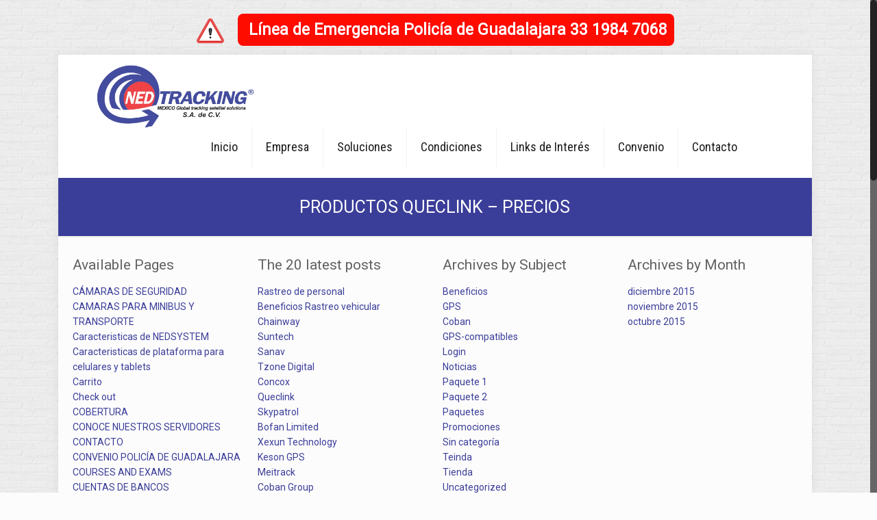

--- FILE ---
content_type: text/html; charset=UTF-8
request_url: https://nedtracking.com/download/productos-queclink/
body_size: 72529
content:
<!DOCTYPE html>
<html class="no-js" lang="es-MX" itemscope="itemscope" itemtype="https://schema.org/Article">

<!-- head -->
<head>

<!-- meta -->
<meta charset="UTF-8" />
<meta name="viewport" content="width=device-width, initial-scale=1, maximum-scale=1">
<title itemprop="name">PRODUCTOS QUECLINK &#8211; PRECIOS | NedTracking &#8211; Soluciones tecnológicas</title>

<meta name="description" content="Nedtracking Solutions" />

<link rel="shortcut icon" href="/wp-content/uploads/2015/10/favicon1.ico" />	
<link rel="apple-touch-icon" href="/wp-content/uploads/2015/10/apple-touch-icon-180x1801.png" />
	

<!-- wp_head() -->
<script>
//<![CDATA[
window.mfn_ajax = "https://nedtracking.com/wp-admin/admin-ajax.php";
window.mfn_nicescroll = 40;
window.mfn_parallax = "enllax";
window.mfn_prettyphoto = {style:"light_square", width:0, height:0};
window.mfn_sliders = {blog:0, clients:0, offer:0, portfolio:0, shop:0, slider:0, testimonials:0};
window.mfn_retina_disable = 0;
//]]>
</script>
<link rel='dns-prefetch' href='//fonts.googleapis.com' />
<link rel='dns-prefetch' href='//s.w.org' />
<link rel="alternate" type="application/rss+xml" title="NedTracking - Soluciones tecnológicas &raquo; Feed" href="https://nedtracking.com/feed/" />
<link rel="alternate" type="application/rss+xml" title="NedTracking - Soluciones tecnológicas &raquo; RSS de los comentarios" href="https://nedtracking.com/comments/feed/" />
		<script type="text/javascript">
			window._wpemojiSettings = {"baseUrl":"https:\/\/s.w.org\/images\/core\/emoji\/13.0.1\/72x72\/","ext":".png","svgUrl":"https:\/\/s.w.org\/images\/core\/emoji\/13.0.1\/svg\/","svgExt":".svg","source":{"concatemoji":"https:\/\/nedtracking.com\/wp-includes\/js\/wp-emoji-release.min.js?ver=5.6.16"}};
			!function(e,a,t){var n,r,o,i=a.createElement("canvas"),p=i.getContext&&i.getContext("2d");function s(e,t){var a=String.fromCharCode;p.clearRect(0,0,i.width,i.height),p.fillText(a.apply(this,e),0,0);e=i.toDataURL();return p.clearRect(0,0,i.width,i.height),p.fillText(a.apply(this,t),0,0),e===i.toDataURL()}function c(e){var t=a.createElement("script");t.src=e,t.defer=t.type="text/javascript",a.getElementsByTagName("head")[0].appendChild(t)}for(o=Array("flag","emoji"),t.supports={everything:!0,everythingExceptFlag:!0},r=0;r<o.length;r++)t.supports[o[r]]=function(e){if(!p||!p.fillText)return!1;switch(p.textBaseline="top",p.font="600 32px Arial",e){case"flag":return s([127987,65039,8205,9895,65039],[127987,65039,8203,9895,65039])?!1:!s([55356,56826,55356,56819],[55356,56826,8203,55356,56819])&&!s([55356,57332,56128,56423,56128,56418,56128,56421,56128,56430,56128,56423,56128,56447],[55356,57332,8203,56128,56423,8203,56128,56418,8203,56128,56421,8203,56128,56430,8203,56128,56423,8203,56128,56447]);case"emoji":return!s([55357,56424,8205,55356,57212],[55357,56424,8203,55356,57212])}return!1}(o[r]),t.supports.everything=t.supports.everything&&t.supports[o[r]],"flag"!==o[r]&&(t.supports.everythingExceptFlag=t.supports.everythingExceptFlag&&t.supports[o[r]]);t.supports.everythingExceptFlag=t.supports.everythingExceptFlag&&!t.supports.flag,t.DOMReady=!1,t.readyCallback=function(){t.DOMReady=!0},t.supports.everything||(n=function(){t.readyCallback()},a.addEventListener?(a.addEventListener("DOMContentLoaded",n,!1),e.addEventListener("load",n,!1)):(e.attachEvent("onload",n),a.attachEvent("onreadystatechange",function(){"complete"===a.readyState&&t.readyCallback()})),(n=t.source||{}).concatemoji?c(n.concatemoji):n.wpemoji&&n.twemoji&&(c(n.twemoji),c(n.wpemoji)))}(window,document,window._wpemojiSettings);
		</script>
		<style type="text/css">
img.wp-smiley,
img.emoji {
	display: inline !important;
	border: none !important;
	box-shadow: none !important;
	height: 1em !important;
	width: 1em !important;
	margin: 0 .07em !important;
	vertical-align: -0.1em !important;
	background: none !important;
	padding: 0 !important;
}
</style>
	<link rel='stylesheet' id='mgwb-style-frontend-css'  href='https://nedtracking.com/wp-content/plugins/css3-preloader-ultimate/css/mgupreloader.css?ver=5.6.16' type='text/css' media='all' />
<link rel='stylesheet' id='wp-block-library-css'  href='https://nedtracking.com/wp-includes/css/dist/block-library/style.min.css?ver=5.6.16' type='text/css' media='all' />
<link rel='stylesheet' id='contact-form-7-css'  href='https://nedtracking.com/wp-content/plugins/contact-form-7/includes/css/styles.css?ver=5.2' type='text/css' media='all' />
<link rel='stylesheet' id='wpdm-font-awesome-css'  href='https://nedtracking.com/wp-content/plugins/download-manager/assets/fontawesome/css/all.min.css?ver=5.6.16' type='text/css' media='all' />
<link rel='stylesheet' id='wpdm-front-bootstrap-css'  href='https://nedtracking.com/wp-content/plugins/download-manager/assets/bootstrap/css/bootstrap.min.css?ver=5.6.16' type='text/css' media='all' />
<link rel='stylesheet' id='wpdm-front-css'  href='https://nedtracking.com/wp-content/plugins/download-manager/assets/css/front.css?ver=5.6.16' type='text/css' media='all' />
<link rel='stylesheet' id='tp_twitter_plugin_css-css'  href='https://nedtracking.com/wp-content/plugins/recent-tweets-widget/tp_twitter_plugin.css?ver=1.0' type='text/css' media='screen' />
<link rel='stylesheet' id='Rich_Web_Video_Slider-css'  href='https://nedtracking.com/wp-content/plugins/slider-video/Style/Rich-Web-Video-Slider-Widget.css?ver=5.6.16' type='text/css' media='all' />
<link rel='stylesheet' id='fontawesomeSl-css-css'  href='https://nedtracking.com/wp-content/plugins/slider-video/Style/richwebicons.css?ver=5.6.16' type='text/css' media='all' />
<link rel='stylesheet' id='tweetscroll-css'  href='https://nedtracking.com/wp-content/plugins/tweetscroll-widget/css/tweetscroll.css?ver=1.3.6' type='text/css' media='screen' />
<link rel='stylesheet' id='wpdm-button-templates-css'  href='https://nedtracking.com/wp-content/plugins/wpdm-button-templates/buttons.css?ver=5.6.16' type='text/css' media='all' />
<link rel='stylesheet' id='wpdmpp-front-css'  href='https://nedtracking.com/wp-content/plugins/wpdm-premium-packages/assets/css/wpdmpp.css?ver=5.6.16' type='text/css' media='all' />
<link rel='stylesheet' id='style-css'  href='https://nedtracking.com/wp-content/themes/betheme-child/style.css?ver=10.3.1' type='text/css' media='all' />
<link rel='stylesheet' id='mfn-base-css'  href='https://nedtracking.com/wp-content/themes/betheme/css/base.css?ver=10.3.1' type='text/css' media='all' />
<link rel='stylesheet' id='mfn-btn-css'  href='https://nedtracking.com/wp-content/themes/betheme/css/buttons.css?ver=10.3.1' type='text/css' media='all' />
<link rel='stylesheet' id='mfn-icons-css'  href='https://nedtracking.com/wp-content/themes/betheme/fonts/mfn-icons.css?ver=10.3.1' type='text/css' media='all' />
<link rel='stylesheet' id='mfn-grid-css'  href='https://nedtracking.com/wp-content/themes/betheme/css/grid.css?ver=10.3.1' type='text/css' media='all' />
<link rel='stylesheet' id='mfn-layout-css'  href='https://nedtracking.com/wp-content/themes/betheme/css/layout.css?ver=10.3.1' type='text/css' media='all' />
<link rel='stylesheet' id='mfn-shortcodes-css'  href='https://nedtracking.com/wp-content/themes/betheme/css/shortcodes.css?ver=10.3.1' type='text/css' media='all' />
<link rel='stylesheet' id='mfn-variables-css'  href='https://nedtracking.com/wp-content/themes/betheme/css/variables.css?ver=10.3.1' type='text/css' media='all' />
<link rel='stylesheet' id='mfn-style-simple-css'  href='https://nedtracking.com/wp-content/themes/betheme/css/style-simple.css?ver=10.3.1' type='text/css' media='all' />
<link rel='stylesheet' id='mfn-animations-css'  href='https://nedtracking.com/wp-content/themes/betheme/assets/animations/animations.min.css?ver=10.3.1' type='text/css' media='all' />
<link rel='stylesheet' id='mfn-jquery-ui-css'  href='https://nedtracking.com/wp-content/themes/betheme/assets/ui/jquery.ui.all.css?ver=10.3.1' type='text/css' media='all' />
<link rel='stylesheet' id='mfn-prettyPhoto-css'  href='https://nedtracking.com/wp-content/themes/betheme/assets/prettyPhoto/prettyPhoto.css?ver=10.3.1' type='text/css' media='all' />
<link rel='stylesheet' id='mfn-jplayer-css'  href='https://nedtracking.com/wp-content/themes/betheme/assets/jplayer/css/jplayer.blue.monday.css?ver=10.3.1' type='text/css' media='all' />
<link rel='stylesheet' id='mfn-responsive-1240-css'  href='https://nedtracking.com/wp-content/themes/betheme/css/responsive-1240.css?ver=10.3.1' type='text/css' media='all' />
<link rel='stylesheet' id='mfn-responsive-css'  href='https://nedtracking.com/wp-content/themes/betheme/css/responsive.css?ver=10.3.1' type='text/css' media='all' />
<link rel='stylesheet' id='Roboto-css'  href='https://fonts.googleapis.com/css?family=Roboto&#038;ver=5.6.16' type='text/css' media='all' />
<link rel='stylesheet' id='Roboto+Condensed-css'  href='https://fonts.googleapis.com/css?family=Roboto+Condensed&#038;ver=5.6.16' type='text/css' media='all' />
<link rel='stylesheet' id='Patua+One-css'  href='https://fonts.googleapis.com/css?family=Patua+One&#038;ver=5.6.16' type='text/css' media='all' />
<link rel='stylesheet' id='mfn-custom-css'  href='https://nedtracking.com/wp-content/themes/betheme/css/custom.css?ver=10.3.1' type='text/css' media='all' />
<link rel='stylesheet' id='tablepress-default-css'  href='https://nedtracking.com/wp-content/plugins/tablepress/css/default.min.css?ver=1.11' type='text/css' media='all' />
<link rel='stylesheet' id='lgc-unsemantic-grid-responsive-tablet-css'  href='https://nedtracking.com/wp-content/plugins/lightweight-grid-columns/css/unsemantic-grid-responsive-tablet.css?ver=1.0' type='text/css' media='all' />
<link rel='stylesheet' id='mfn-child-style-css'  href='https://nedtracking.com/wp-content/themes/betheme-child/style.css?ver=5.6.16' type='text/css' media='all' />
<!--n2css--><script type='text/javascript' src='https://nedtracking.com/wp-includes/js/jquery/jquery.min.js?ver=3.5.1' id='jquery-core-js'></script>
<script type='text/javascript' src='https://nedtracking.com/wp-includes/js/jquery/jquery-migrate.min.js?ver=3.3.2' id='jquery-migrate-js'></script>
<script type='text/javascript' src='https://nedtracking.com/wp-includes/js/jquery/jquery.form.min.js?ver=4.2.1' id='jquery-form-js'></script>
<script type='text/javascript' src='https://nedtracking.com/wp-content/plugins/download-manager/assets/js/jquery.dataTables.min.js?ver=5.6.16' id='wpdm-datatable-js'></script>
<script type='text/javascript' src='https://nedtracking.com/wp-content/plugins/download-manager/assets/bootstrap/js/bootstrap.bundle.min.js?ver=5.6.16' id='wpdm-front-bootstrap-js'></script>
<script type='text/javascript' id='frontjs-js-extra'>
/* <![CDATA[ */
var wpdm_url = {"home":"https:\/\/nedtracking.com\/","site":"https:\/\/nedtracking.com\/","ajax":"https:\/\/nedtracking.com\/wp-admin\/admin-ajax.php"};
var wpdm_asset = {"spinner":"<i class=\"fas fa-sun fa-spin\"><\/i>"};
/* ]]> */
</script>
<script type='text/javascript' src='https://nedtracking.com/wp-content/plugins/download-manager/assets/js/front.js?ver=3.1.03' id='frontjs-js'></script>
<script type='text/javascript' src='https://nedtracking.com/wp-content/plugins/download-manager/assets/js/chosen.jquery.min.js?ver=5.6.16' id='jquery-choosen-js'></script>
<script type='text/javascript' src='https://nedtracking.com/wp-includes/js/jquery/ui/core.min.js?ver=1.12.1' id='jquery-ui-core-js'></script>
<script type='text/javascript' id='Rich_Web_Video_Slider-js-extra'>
/* <![CDATA[ */
var object = {"ajaxurl":"https:\/\/nedtracking.com\/wp-admin\/admin-ajax.php"};
/* ]]> */
</script>
<script type='text/javascript' src='https://nedtracking.com/wp-content/plugins/slider-video/Scripts/Rich-Web-Video-Slider-Widget.js?ver=5.6.16' id='Rich_Web_Video_Slider-js'></script>
<script type='text/javascript' id='tweetscroll-js-extra'>
/* <![CDATA[ */
var PiTweetScroll = {"ajaxrequests":"https:\/\/nedtracking.com\/wp-admin\/admin-ajax.php"};
/* ]]> */
</script>
<script type='text/javascript' src='https://nedtracking.com/wp-content/plugins/tweetscroll-widget/js/jquery.tweetscroll.js?ver=5.6.16' id='tweetscroll-js'></script>
<script type='text/javascript' src='https://nedtracking.com/wp-content/plugins/wp-table-builder/inc/admin/js/WPTB_ResponsiveFrontend.js?ver=1.2.3' id='wp-table-builder_responsive-frontend-js'></script>
<script type='text/javascript' src='https://nedtracking.com/wp-content/plugins/wp-table-builder/inc/frontend/js/wp-table-builder-frontend.js?ver=1.2.3' id='wp-table-builder-js'></script>
<script type='text/javascript' src='https://nedtracking.com/wp-content/plugins/wpdm-premium-packages/assets/js/wpdmpp-front.js?ver=5.6.16' id='wpdm-pp-js-js'></script>
<link rel="https://api.w.org/" href="https://nedtracking.com/wp-json/" /><link rel="EditURI" type="application/rsd+xml" title="RSD" href="https://nedtracking.com/xmlrpc.php?rsd" />
<link rel="wlwmanifest" type="application/wlwmanifest+xml" href="https://nedtracking.com/wp-includes/wlwmanifest.xml" /> 
<meta name="generator" content="WordPress 5.6.16" />
<link rel='shortlink' href='https://nedtracking.com/?p=253' />
<link rel="alternate" type="application/json+oembed" href="https://nedtracking.com/wp-json/oembed/1.0/embed?url=https%3A%2F%2Fnedtracking.com%2Fdownload%2Fproductos-queclink%2F" />
<link rel="alternate" type="text/xml+oembed" href="https://nedtracking.com/wp-json/oembed/1.0/embed?url=https%3A%2F%2Fnedtracking.com%2Fdownload%2Fproductos-queclink%2F&#038;format=xml" />

        <script>
            var wpdm_site_url = 'https://nedtracking.com/';
            var wpdm_home_url = 'https://nedtracking.com/';
            var ajax_url = 'https://nedtracking.com/wp-admin/admin-ajax.php';
            var wpdm_ajax_url = 'https://nedtracking.com/wp-admin/admin-ajax.php';
            var wpdm_ajax_popup = '0';
        </script>
        <style>
            .wpdm-download-link.btn.btn-primary.{
                border-radius: 4px;
            }
        </style>


        <center><div><b><img src="https://nedtracking.com/wp-content/uploads/2020/05/shapes-and-symbols.png" style="margin-right: 20px; vertical-align: -14px;"></b><a class="bot" href="tel:+523319847068" style="color: #ffffff; font-size: 23px; padding; 25px;"><b> Línea de Emergencia Policía de Guadalajara 33 1984 7068</b></a></div></center>
<p></p><p></p><p></p>		<!--[if lt IE 9]>
			<link rel="stylesheet" href="https://nedtracking.com/wp-content/plugins/lightweight-grid-columns/css/ie.min.css" />
		<![endif]-->
			<script type="text/javascript">
			var _statcounter = _statcounter || [];
			_statcounter.push({"tags": {"author": "master"}});
		</script>
		    <script>
        var wpdmpp_base_url = 'https://nedtracking.com/wp-content/plugins/wpdm-premium-packages/';
        var wpdmpp_currency_sign = '$';
        var wpdmpp_csign_before = '$';
        var wpdmpp_csign_after = '';
        var wpdmpp_currency_code = 'USD';
        var wpdmpp_cart_url = '/download/productos-queclink/';

        var wpdmpp_txt = {"cart_button_label":"<i class=\"fas fa-shopping-basket mr-2\"><\/i>Add To Cart","pay_now":"Complete Purchase","checkout_button_label":"Complete Purchase"};

    </script>
    <style>p.wpdmpp-notice{margin:5px;}</style>
    
<style>
html {background-image:url(/wp-content/uploads/2015/11/brickwall.png); background-repeat:repeat; background-position:left top; background-attachment:; -webkit-background-size:; background-size:;}
</style>
<style>
#Header_wrapper {background-color: #e3e3e3;}#Subheader {background-color: rgba(59, 62, 153, 1);}.header-classic #Action_bar, .header-plain #Action_bar, .header-stack #Action_bar {background-color: #2C2C2C;}#Sliding-top {background-color: #545454;}#Sliding-top a.sliding-top-control {border-right-color: #545454;}#Sliding-top.st-center a.sliding-top-control,#Sliding-top.st-left a.sliding-top-control {border-top-color: #545454;}#Footer {background-color: #F5F6F7;}body, ul.timeline_items, .icon_box a .desc, .icon_box a:hover .desc, .feature_list ul li a, .list_item a, .list_item a:hover,.widget_recent_entries ul li a, .flat_box a, .flat_box a:hover, .story_box .desc, .content_slider.carouselul li a .title,.content_slider.flat.description ul li .desc, .content_slider.flat.description ul li a .desc {color: #8e8e8e;}.themecolor, .opening_hours .opening_hours_wrapper li span, .fancy_heading_icon .icon_top,.fancy_heading_arrows .icon-right-dir, .fancy_heading_arrows .icon-left-dir, .fancy_heading_line .title,.button-love a.mfn-love, .format-link .post-title .icon-link, .pager-single > span, .pager-single a:hover,.widget_meta ul, .widget_pages ul, .widget_rss ul, .widget_mfn_recent_comments ul li:after, .widget_archive ul, .widget_recent_comments ul li:after, .widget_nav_menu ul, .woocommerce ul.products li.product .price, .shop_slider .shop_slider_ul li .item_wrapper .price, .woocommerce-page ul.products li.product .price, .widget_price_filter .price_label .from, .widget_price_filter .price_label .to,.woocommerce ul.product_list_widget li .quantity .amount, .woocommerce .product div.entry-summary .price, .woocommerce .star-rating span,#Error_404 .error_pic i, .style-simple #Filters .filters_wrapper ul li a:hover, .style-simple #Filters .filters_wrapper ul li.current-cat a,.style-simple .quick_fact .title {color: #3B3E99;}.themebg, .pager .pages a:hover, .pager .pages a.active, .pager .pages span.page-numbers.current, .pager-single span:after, #comments .commentlist > li .reply a.comment-reply-link,.fixed-nav .arrow, #Filters .filters_wrapper ul li a:hover, #Filters .filters_wrapper ul li.current-cat a, .widget_categories ul, .Recent_posts ul li .desc:after, .Recent_posts ul li .photo .c,.widget_recent_entries ul li:after, .widget_mfn_menu ul li a:hover, .widget_mfn_menu ul li.current_page_item > a, .widget_product_categories ul, div.jp-interface, #Top_bar a#header_cart span, .testimonials_slider .slider_images, .testimonials_slider .slider_images a:after, .testimonials_slider .slider_images:before,.slider_pagination a.selected, .slider_pagination a.selected:after, .tp-bullets.simplebullets.round .bullet.selected, .tp-bullets.simplebullets.round .bullet.selected:after,.tparrows.default, .tp-bullets.tp-thumbs .bullet.selected:after, .offer_thumb .slider_pagination a:before, .offer_thumb .slider_pagination a.selected:after,.style-simple .accordion .question:after, .style-simple .faq .question:after, .style-simple .icon_box .desc_wrapper h4:before,.style-simple #Filters .filters_wrapper ul li a:after, .style-simple .article_box .desc_wrapper p:after, .style-simple .sliding_box .desc_wrapper:after,.style-simple .trailer_box:hover .desc, .woocommerce-account table.my_account_orders .order-number a {background-color: #3B3E99;}.Latest_news ul li .photo, .style-simple .opening_hours .opening_hours_wrapper li label,.style-simple .timeline_items li:hover h3, .style-simple .timeline_items li:nth-child(even):hover h3, .style-simple .timeline_items li:hover .desc, .style-simple .timeline_items li:nth-child(even):hover,.style-simple .offer_thumb .slider_pagination a.selected {border-color: #3B3E99;}a {color: #3B3E99;}a:hover {color: #3B3E99;}*::-moz-selection {background-color: #3B3E99;}*::selection {background-color: #3B3E99;}.blockquote p.author span, .counter .desc_wrapper .title, .article_box .desc_wrapper p, .team .desc_wrapper p.subtitle, .pricing-box .plan-header p.subtitle, .pricing-box .plan-header .price sup.period, .chart_box p, .fancy_heading .inside,.fancy_heading_line .slogan, .post-meta, .post-meta a, .post-footer, .post-footer a span.label, .pager .pages a, .button-love a .label,.pager-single a, #comments .commentlist > li .comment-author .says, .fixed-nav .desc .date, .filters_buttons li.label, .Recent_posts ul li a .desc .date,.widget_recent_entries ul li .post-date, .tp_recent_tweets .twitter_time, .widget_price_filter .price_label, .shop-filters .woocommerce-result-count,.woocommerce ul.product_list_widget li .quantity, .widget_shopping_cart ul.product_list_widget li dl, .product_meta .posted_in,.woocommerce .shop_table .product-name .variation > dd, .shipping-calculator-button:after,.shop_slider .shop_slider_ul li .item_wrapper .price del,.testimonials_slider .testimonials_slider_ul li .author span, .testimonials_slider .testimonials_slider_ul li .author span a, .Latest_news ul li .desc_footer {color: #a8a8a8;}h1, h1 a, h1 a:hover, .text-logo #logo { color: #626262; }h2, h2 a, h2 a:hover { color: #626262; }h3, h3 a, h3 a:hover { color: #626262; }h4, h4 a, h4 a:hover, .style-simple .sliding_box .desc_wrapper h4 { color: #626262; }h5, h5 a, h5 a:hover { color: #626262; }h6, h6 a, h6 a:hover, a.content_link .title { color: #626262; }.dropcap, .highlight:not(.highlight_image) {background-color: #3B3E99;}a.button, a.tp-button {background-color: #f7f7f7;color: #747474;}.button-stroke a.button, .button-stroke a.button .button_icon i, .button-stroke a.tp-button {border-color: #f7f7f7;color: #747474;}.button-stroke a:hover.button, .button-stroke a:hover.tp-button {background-color: #f7f7f7 !important;color: #fff;}a.button_theme, a.tp-button.button_theme,button, input[type="submit"], input[type="reset"], input[type="button"] {background-color: #3B3E99;color: #fff;}.button-stroke a.button.button_theme:not(.action_button), .button-stroke a.button.button_theme:not(.action_button),.button-stroke a.button.button_theme .button_icon i, .button-stroke a.tp-button.button_theme,.button-stroke button, .button-stroke input[type="submit"], .button-stroke input[type="reset"], .button-stroke input[type="button"] {border-color: #3B3E99;color: #3B3E99 !important;}.button-stroke a.button.button_theme:hover, .button-stroke a.tp-button.button_theme:hover,.button-stroke button:hover, .button-stroke input[type="submit"]:hover, .button-stroke input[type="reset"]:hover, .button-stroke input[type="button"]:hover {background-color: #3B3E99 !important;color: #fff !important;}a.mfn-link { color: #656B6F; }a.mfn-link-2 span, a:hover.mfn-link-2 span:before, a.hover.mfn-link-2 span:before, a.mfn-link-5 span, a.mfn-link-8:after, a.mfn-link-8:before { background: #3B3E99; }a:hover.mfn-link { color: #3B3E99;}a.mfn-link-2 span:before, a:hover.mfn-link-4:before, a:hover.mfn-link-4:after, a.hover.mfn-link-4:before, a.hover.mfn-link-4:after, a.mfn-link-5:before, a.mfn-link-7:after, a.mfn-link-7:before { background: #3B3E99; }a.mfn-link-6:before {border-bottom-color: #3B3E99;}.woocommerce a.button, .woocommerce .quantity input.plus, .woocommerce .quantity input.minus {background-color: #f7f7f7 !important;color: #747474 !important;}.woocommerce a.button_theme, .woocommerce a.checkout-button, .woocommerce button.button,.woocommerce .button.add_to_cart_button, .woocommerce .button.product_type_external,.woocommerce input[type="submit"], .woocommerce input[type="reset"], .woocommerce input[type="button"] {background-color: #3B3E99 !important;color: #fff !important;}.column_column ul, .column_column ol, .the_content_wrapper ul, .the_content_wrapper ol {color: #737E86;}.hr_color, .hr_color hr, .hr_dots span {color: #3B3E99;background: #3B3E99;}.hr_zigzag i {color: #3B3E99;} .highlight-left:after,.highlight-right:after {background: #3B3E99;}@media only screen and (max-width: 767px) {.highlight-left .wrap:first-child,.highlight-right .wrap:last-child {background: #3B3E99;}}#Header .top_bar_left, .header-classic #Top_bar, .header-plain #Top_bar, .header-stack #Top_bar, .header-split #Top_bar,.header-fixed #Top_bar, .header-below #Top_bar, #Header_creative, #Top_bar #menu {background-color: #ffffff;}#Top_bar .top_bar_right:before {background-color: #e3e3e3;}#Header .top_bar_right {background-color: #f5f5f5;}#Top_bar .top_bar_right a { color: #444444;}#Top_bar .menu > li > a { color: #1c1c1c;}#Top_bar .menu > li.current-menu-item > a,#Top_bar .menu > li.current_page_item > a,#Top_bar .menu > li.current-menu-ancestor > a,#Top_bar .menu > li.current-page-ancestor > a,#Top_bar .menu > li.current_page_ancestor > a,#Top_bar .menu > li.hover > a { color: #3B3E99; }#Top_bar .menu > li a:after { background: #3B3E99; }.menu-highlight #Top_bar #menu > ul > li.current-menu-item > a,.menu-highlight #Top_bar #menu > ul > li.current_page_item > a,.menu-highlight #Top_bar #menu > ul > li.current-menu-ancestor > a,.menu-highlight #Top_bar #menu > ul > li.current-page-ancestor > a,.menu-highlight #Top_bar #menu > ul > li.current_page_ancestor > a,.menu-highlight #Top_bar #menu > ul > li.hover > a { background: #3B3E99; }.menu-arrow-bottom #Top_bar .menu > li > a:after { border-bottom-color: #3B3E99;}.menu-arrow-top #Top_bar .menu > li > a:after {border-top-color: #3B3E99;}.header-plain #Top_bar .menu > li.current-menu-item > a,.header-plain #Top_bar .menu > li.current_page_item > a,.header-plain #Top_bar .menu > li.current-menu-ancestor > a,.header-plain #Top_bar .menu > li.current-page-ancestor > a,.header-plain #Top_bar .menu > li.current_page_ancestor > a,.header-plain #Top_bar .menu > li.hover > a,.header-plain #Top_bar a:hover#header_cart,.header-plain #Top_bar a:hover#search_button,.header-plain #Top_bar .wpml-languages:hover,.header-plain #Top_bar .wpml-languages ul.wpml-lang-dropdown {background: #3B3E99; color: #3B3E99;}.header-plain #Top_bar,.header-plain #Top_bar .menu > li > a span:not(.description),.header-plain #Top_bar a#header_cart,.header-plain #Top_bar a#search_button,.header-plain #Top_bar .wpml-languages,.header-plain #Top_bar a.button.action_button {border-color: #F2F2F2;}#Top_bar .menu > li ul {background-color: #F2F2F2;}#Top_bar .menu > li ul li a {color: #5f5f5f;}#Top_bar .menu > li ul li a:hover,#Top_bar .menu > li ul li.hover > a {color: #2e2e2e;}#Top_bar .search_wrapper { background: #3B3E99; }#Subheader .title{color: #ffffff;}#Subheader ul.breadcrumbs li, #Subheader ul.breadcrumbs li a{color: rgba(255, 255, 255, 0.6);}#Overlay {background: rgba(59, 62, 153, 0.95);}#overlay-menu ul li a, .header-overlay .overlay-menu-toggle.focus {color: #ffffff;}#Footer, #Footer .widget_recent_entries ul li a {color: #8e8e8e;}#Footer a {color: #3B3E99;}#Footer a:hover {color: #3B3E99;}#Footer h1, #Footer h1 a, #Footer h1 a:hover,#Footer h2, #Footer h2 a, #Footer h2 a:hover,#Footer h3, #Footer h3 a, #Footer h3 a:hover,#Footer h4, #Footer h4 a, #Footer h4 a:hover,#Footer h5, #Footer h5 a, #Footer h5 a:hover,#Footer h6, #Footer h6 a, #Footer h6 a:hover {color: #3B3E99;}#Footer .themecolor, #Footer .widget_meta ul, #Footer .widget_pages ul, #Footer .widget_rss ul, #Footer .widget_mfn_recent_comments ul li:after, #Footer .widget_archive ul, #Footer .widget_recent_comments ul li:after, #Footer .widget_nav_menu ul, #Footer .widget_price_filter .price_label .from, #Footer .widget_price_filter .price_label .to,#Footer .star-rating span {color: #3B3E99;}#Footer .themebg, #Footer .widget_categories ul, #Footer .Recent_posts ul li .desc:after, #Footer .Recent_posts ul li .photo .c,#Footer .widget_recent_entries ul li:after, #Footer .widget_mfn_menu ul li a:hover, #Footer .widget_product_categories ul {background-color: #3B3E99;}#Footer .Recent_posts ul li a .desc .date, #Footer .widget_recent_entries ul li .post-date, #Footer .tp_recent_tweets .twitter_time, #Footer .widget_price_filter .price_label, #Footer .shop-filters .woocommerce-result-count, #Footer ul.product_list_widget li .quantity, #Footer .widget_shopping_cart ul.product_list_widget li dl {color: #a8a8a8;}#Sliding-top, #Sliding-top .widget_recent_entries ul li a {color: #949494;}#Sliding-top a {color: #3B3E99;}#Sliding-top a:hover {color: #3B3E99;}#Sliding-top h1, #Sliding-top h1 a, #Sliding-top h1 a:hover,#Sliding-top h2, #Sliding-top h2 a, #Sliding-top h2 a:hover,#Sliding-top h3, #Sliding-top h3 a, #Sliding-top h3 a:hover,#Sliding-top h4, #Sliding-top h4 a, #Sliding-top h4 a:hover,#Sliding-top h5, #Sliding-top h5 a, #Sliding-top h5 a:hover,#Sliding-top h6, #Sliding-top h6 a, #Sliding-top h6 a:hover {color: #ffffff;}#Sliding-top .themecolor, #Sliding-top .widget_meta ul, #Sliding-top .widget_pages ul, #Sliding-top .widget_rss ul, #Sliding-top .widget_mfn_recent_comments ul li:after, #Sliding-top .widget_archive ul, #Sliding-top .widget_recent_comments ul li:after, #Sliding-top .widget_nav_menu ul, #Sliding-top .widget_price_filter .price_label .from, #Sliding-top .widget_price_filter .price_label .to,#Sliding-top .star-rating span {color: #3B3E99;}#Sliding-top .themebg, #Sliding-top .widget_categories ul, #Sliding-top .Recent_posts ul li .desc:after, #Sliding-top .Recent_posts ul li .photo .c,#Sliding-top .widget_recent_entries ul li:after, #Sliding-top .widget_mfn_menu ul li a:hover, #Sliding-top .widget_product_categories ul {background-color: #3B3E99;}#Sliding-top .Recent_posts ul li a .desc .date, #Sliding-top .widget_recent_entries ul li .post-date, #Sliding-top .tp_recent_tweets .twitter_time, #Sliding-top .widget_price_filter .price_label, #Sliding-top .shop-filters .woocommerce-result-count, #Sliding-top ul.product_list_widget li .quantity, #Sliding-top .widget_shopping_cart ul.product_list_widget li dl {color: #a8a8a8;}blockquote, blockquote a, blockquote a:hover {color: #444444;}.image_frame .image_wrapper .image_links,.portfolio_group.masonry-hover .portfolio-item .masonry-hover-wrapper .hover-desc { background: rgba(59, 62, 153, 0.8);}.masonry.tiles .post-item .post-desc-wrapper .post-desc .post-title:after, .masonry.tiles .post-item.no-img, .masonry.tiles .post-item.format-quote {background: #3B3E99;} .image_frame .image_wrapper .image_links a {color: #ffffff;}.image_frame .image_wrapper .image_links a:hover {background: #ffffff;color: #3B3E99;}.sliding_box .desc_wrapper {background: #3B3E99;}.sliding_box .desc_wrapper:after {border-bottom-color: #3B3E99;}.counter .icon_wrapper i {color: #3B3E99;}.quick_fact .number-wrapper {color: #3B3E99;}.progress_bars .bars_list li .bar .progress { background-color: #3B3E99;}a:hover.icon_bar {color: #3B3E99 !important;}a.content_link, a:hover.content_link {color: #3B3E99;}a.content_link:before {border-bottom-color: #3B3E99;}a.content_link:after {border-color: #3B3E99;}.get_in_touch, .infobox {background-color: #3B3E99;}.column_map .google-map-contact-wrapper .get_in_touch:after {border-top-color: #3B3E99;}.timeline_items li h3:before,.timeline_items:after,.timeline .post-item:before { border-color: #3B3E99;}.how_it_works .image .number { background: #3B3E99;}.trailer_box .desc .subtitle {background-color: #3B3E99;}.icon_box .icon_wrapper, .icon_box a .icon_wrapper,.style-simple .icon_box:hover .icon_wrapper {color: #3B3E99;}.icon_box:hover .icon_wrapper:before, .icon_box a:hover .icon_wrapper:before { background-color: #3B3E99;}ul.clients.clients_tiles li .client_wrapper:hover:before { background: #3B3E99;}ul.clients.clients_tiles li .client_wrapper:after { border-bottom-color: #3B3E99;}.list_item.lists_1 .list_left {background-color: #3B3E99;}.list_item .list_left {color: #3B3E99;}.feature_list ul li .icon i { color: #3B3E99;}.feature_list ul li:hover,.feature_list ul li:hover a {background: #3B3E99;}.ui-tabs .ui-tabs-nav li.ui-state-active a,.accordion .question.active .title > .acc-icon-plus,.accordion .question.active .title > .acc-icon-minus,.faq .question.active .title > .acc-icon-plus,.faq .question.active .title,.accordion .question.active .title {color: #3B3E99;}.ui-tabs .ui-tabs-nav li.ui-state-active a:after {background: #3B3E99;}table tr:hover td {background: #3B3E99;}.pricing-box .plan-header .price sup.currency,.pricing-box .plan-header .price > span {color: #3B3E99;}.pricing-box .plan-inside ul li .yes { background: #3B3E99;}.pricing-box-box.pricing-box-featured {background: #3B3E99;}.woocommerce span.onsale, .shop_slider .shop_slider_ul li .item_wrapper span.onsale {border-top-color: #3B3E99 !important;}.woocommerce .widget_price_filter .ui-slider .ui-slider-handle {border-color: #3B3E99 !important;}@media only screen and (min-width: 768px){.header-semi #Top_bar:not(.is-sticky) {background-color: rgba(255, 255, 255, 0.8);}}@media only screen and (max-width: 767px){#Top_bar, #Action_bar { background: #ffffff !important;}}html { background-color: #FCFCFC;}#Wrapper, #Content { background-color: #FCFCFC;} body, button, span.date_label, .timeline_items li h3 span, input[type="submit"], input[type="reset"], input[type="button"],input[type="text"], input[type="password"], input[type="tel"], input[type="email"], textarea, select, .offer_li .title h3 {font-family: "Roboto", Arial, Tahoma, sans-serif;font-weight: 400;}#menu > ul > li > a, .action_button, #overlay-menu ul li a {font-family: "Roboto Condensed", Arial, Tahoma, sans-serif;font-weight: 400;}#Subheader .title {font-family: "Roboto", Arial, Tahoma, sans-serif;font-weight: 400;}h1, .text-logo #logo {font-family: "Roboto", Arial, Tahoma, sans-serif;font-weight: 300;}h2 {font-family: "Roboto", Arial, Tahoma, sans-serif;font-weight: 300;}h3 {font-family: "Roboto", Arial, Tahoma, sans-serif;font-weight: 300;}h4 {font-family: "Roboto", Arial, Tahoma, sans-serif;font-weight: 300;}h5 {font-family: "Roboto", Arial, Tahoma, sans-serif;font-weight: 700;}h6 {font-family: "Roboto", Arial, Tahoma, sans-serif;font-weight: 400;}blockquote {font-family: "Roboto", Arial, Tahoma, sans-serif;}body {font-size: 14px;line-height: 22px;}#menu > ul > li > a, .action_button {font-size: 18px;}#Subheader .title { font-size: 25px;line-height: 25px;}h1, .text-logo #logo { font-size: 25px;line-height: 25px;}h2 { font-size: 22px;line-height: 22px;}h3 {font-size: 24px;line-height: 26px;}h4 {font-size: 21px;line-height: 25px;}h5 {font-size: 15px;line-height: 20px;}h6 {font-size: 13px;line-height: 20px;}@media only screen and (min-width: 768px) and (max-width: 959px){body {font-size: 13px;line-height: 20px;}#menu > ul > li > a {font-size: 16px;}#Subheader .title { font-size: 23px;line-height: 23px;}h1, .text-logo #logo { font-size: 23px;line-height: 23px;}h2 { font-size: 20px;line-height: 20px;}h3 {font-size: 22px;line-height: 24px;}h4 {font-size: 19px;line-height: 23px;}h5 {font-size: 14px;line-height: 18px;}h6 {font-size: 13px;line-height: 19px;}blockquote { font-size: 15px;}.the_content_wrapper ul, .the_content_wrapper ol { font-size: 14px; line-height: 19px; }.faq .question .title { font-size: 14px; }.pricing-box .plan-header h2 { font-size: 27px; line-height: 27px; }.pricing-box .plan-header .price > span { font-size: 40px; line-height: 40px; }.pricing-box .plan-header .price sup.currency { font-size: 18px; line-height: 18px; }.pricing-box .plan-header .price sup.period { font-size: 14px; line-height: 14px;}.offer .offer_li .desc_wrapper .title h3 { font-size: 32px; line-height: 32px; }.offer_thumb_ul li.offer_thumb_li .desc_wrapper .title h3 {font-size: 32px; line-height: 32px; }.counter .desc_wrapper .number-wrapper { font-size: 45px; line-height: 45px;}.counter .desc_wrapper .title { font-size: 14px; line-height: 18px;}.chart_box .chart .num { font-size: 45px; line-height: 45px; }.trailer_box .desc h2 { font-size: 27px; line-height: 27px; }.quick_fact .number { font-size: 80px; line-height: 80px;}}@media only screen and (min-width: 480px) and (max-width: 767px){body {font-size: 13px;line-height: 20px;}#menu > ul > li > a {font-size: 14px;}#Subheader .title { font-size: 20px;line-height: 20px;}h1, .text-logo #logo { font-size: 20px;line-height: 20px;}h2 { font-size: 18px;line-height: 18px;}h3 {font-size: 19px;line-height: 21px;}h4 {font-size: 17px;line-height: 21px;}h5 {font-size: 13px;line-height: 17px;}h6 {font-size: 13px;line-height: 18px;}blockquote { font-size: 14px;}.the_content_wrapper ul, .the_content_wrapper ol { font-size: 13px; line-height: 16px; }.faq .question .title { font-size: 13px; }.pricing-box .plan-header h2 { font-size: 24px; line-height: 24px; }.pricing-box .plan-header .price > span { font-size: 34px; line-height: 34px; }.pricing-box .plan-header .price sup.currency { font-size: 16px; line-height: 16px; }.pricing-box .plan-header .price sup.period { font-size: 13px; line-height: 13px;}.offer .offer_li .desc_wrapper .title h3 { font-size: 28px; line-height: 28px; }.offer_thumb_ul li.offer_thumb_li .desc_wrapper .title h3 {font-size: 28px; line-height: 28px; }.counter .desc_wrapper .number-wrapper { font-size: 40px; line-height: 40px;}.counter .desc_wrapper .title { font-size: 13px; line-height: 16px;}.chart_box .chart .num { font-size: 40px; line-height: 40px; }.trailer_box .desc h2 { font-size: 24px; line-height: 24px; }.quick_fact .number { font-size: 70px; line-height: 70px;}}@media only screen and (max-width: 479px){body {font-size: 13px;line-height: 20px;}#menu > ul > li > a {font-size: 13px;}#Subheader .title { font-size: 18px;line-height: 18px;}h1, .text-logo #logo { font-size: 18px;line-height: 18px;}h2 { font-size: 15px;line-height: 15px;}h3 {font-size: 17px;line-height: 19px;}h4 {font-size: 15px;line-height: 18px;}h5 {font-size: 13px;line-height: 16px;}h6 {font-size: 13px;line-height: 17px;}blockquote { font-size: 13px;}.the_content_wrapper ul, .the_content_wrapper ol { font-size: 13px; line-height: 16px; }.faq .question .title { font-size: 13px; }.pricing-box .plan-header h2 { font-size: 21px; line-height: 21px; }.pricing-box .plan-header .price > span { font-size: 32px; line-height: 32px; }.pricing-box .plan-header .price sup.currency { font-size: 14px; line-height: 14px; }.pricing-box .plan-header .price sup.period { font-size: 13px; line-height: 13px;}.offer .offer_li .desc_wrapper .title h3 { font-size: 26px; line-height: 26px; }.offer_thumb_ul li.offer_thumb_li .desc_wrapper .title h3 {font-size: 26px; line-height: 26px; }.counter .desc_wrapper .number-wrapper { font-size: 35px; line-height: 35px;}.counter .desc_wrapper .title { font-size: 13px; line-height: 26px;}.chart_box .chart .num { font-size: 35px; line-height: 35px; }.trailer_box .desc h2 { font-size: 21px; line-height: 21px; }.quick_fact .number { font-size: 60px; line-height: 60px;}}.with_aside .sidebar.columns {width: 23%;}.with_aside .sections_group {width: 75%;}.aside_both .sidebar.columns {width: 18%;}.aside_both .sidebar-1{ margin-left: -79%;}.aside_both .sections_group {width: 60%;margin-left: 20%;}@media only screen and (min-width:1240px){#Wrapper {max-width: 1100px;}.section_wrapper, .container, .with_aside .content_wrapper {max-width: 1080px;}.layout-boxed.header-boxed #Top_bar.is-sticky{max-width: 1100px;}}
</style>
<style>
h2 { font-weight: 400; }

.section-border-bottom { border-bottom: 1px solid rgba(0, 0, 0, 0.06); }

body { padding: 0; }

.testimonials_slider a.slider_prev,
.testimonials_slider a.slider_next { display: none !important; }

.testimonials_slider .slider_images,.testimonials_slider .slider_images:before {
    background-color: #f9f9f7;
    border-bottom: 1px solid rgba(0, 0, 0, 0.06);
}

a.boton {
	color: #ffffff;
	background-color: #2def42;
    padding: 10px;  
	padding-left: 10px;
    padding-right: 10px;
    border-radius: 8px;
    transition: 0.3s;
}

a.boton:hover {
	padding: 10px;
	padding-left: 10px;
    padding-right: 10px;
	color: #ffffff;
	background-color: #41aa00;
	border-radius: 8px;
	
}
#Footer .footer_copy a#back_to_top {
    display: none;
}
#Footer .footer_copy .copyright {
    margin-bottom: 10px;
    text-align: center;
    width: 100%;
}
#Footer .footer_copy {
    background: rgba(0, 0, 0, 0.04) none repeat scroll 0 0;
    border-top: 1px solid rgba(255, 255, 255, 0.1);
}

#Top_bar #logo { 
    height: 80px; 
    padding: 5px;
}
#Top_bar.is-sticky #logo img {
    max-height: 52px;    
}
 .get_in_touch ul li .icon {
   color:#fff;
}
.subti{ font-size:15px;}
#Wrapper {
    overflow: visible;
}
#Top_bar .menu > li > ul.mfn-megamenu { width: 893px !important; }
.small-ti{ font-size:14px;}
 .icon-list-2 li{ padding-left:0px !important; text-align:left !important;}
ul.icon-list-2 li::after{background:none !Important; }
.opening_hours .opening_hours_wrapper li { 
    margin-bottom: 7px;
    padding-bottom: 5px;}
.opening_hours .opening_hours_wrapper ul.icon-list-2 li span {    display: inline;    line-height: 22px;    margin: 0;    padding: 0; font-size:13px;}
#Filters .authors { display: none !important; }
.text-center{ text-align:center; } .post-excerpt{ text-align:justify;} .post-links .icon-comment-empty-fa,.post-comments{ display:none;}
.section-top-bottom {border-top: 1px solid rgba(0, 0, 0, 0.06);}
.wpdm-link-tpl {    border-radius: 0;      line-height: 110px;    padding: 12px;-webkit-box-shadow: box-shadow: 10px 14px 21px -21px rgba(0, 0, 0, 0.65);-moz-box-shadow: box-shadow: 10px 14px 21px -21px rgba(0, 0, 0, 0.65);box-shadow: 10px 14px 21px -21px rgba(0, 0, 0, 0.65);}
.ptitle span{ float:right;}
.wpdm-link-tpl{ min-height:104px;}
/* FOOTER */
#Footer h4,#Footer .copyright,#Footer ul li a{color:#626262;}
#Footer a, #Footer a:hover,#Footer .textwidget{ color:#8e8e8e;}
/* END FOOTER*/
.trailer_box .desc h2 {
    font-size: 36px;
    text-shadow: 2px 2px 8px rgba(150, 150, 150, 1);
}
#tweets-list-id-20 ul{ max-height:190px;}

ul li{ font-size:14px ; }
.opening_hours .opening_hours_wrapper li label {
    background-color: #3b3e99;
    color: #fff;
}

/* MEGA MENU */
.mfn-megamenu-title {
border-bottom: 1px dashed !important;
    color: #3B3E99 !important;
    padding-bottom: 0 !important;
width:68%;
}


#Footer .footer_copy .social li a, #Footer .footer_copy .social li a:hover {
    color: #3b3e99;
}
#Footer .footer_copy .social li {
    background: white none repeat scroll 0 0;   
}

.single_icon:hover{
color:white !important;
}
table tr:hover .themecolor{
color:white !important;
}
.qoute-mod  .blockquote{
background:#F7F7F7 !important;
padding:20px;
}
.themecolor{
color:#3B3E99;
}
.blog-noti-s-photo ul li.category-noticias .photo{
display:none;
}
.blog-noti-s-photo ul li.category-noticias .desc{
margin-left:0px !important;
width:100% !important ;
}

.blog-noti-s-photo .button{
background-color: #373C9E;
float:right;
color:#FFF;
} 
</style>

<!--[if lt IE 9]>
<script src="https://html5shiv.googlecode.com/svn/trunk/html5.js"></script>
<![endif]-->
<meta name="generator" content="WordPress Download Manager 3.1.03" />
            <style>
                                @import url('https://fonts.googleapis.com/css?family=Rubik:400,500');
                


                .w3eden .fetfont,
                .w3eden .btn,
                .w3eden .btn.wpdm-front h3.title,
                .w3eden .wpdm-social-lock-box .IN-widget a span:last-child,
                .w3eden #xfilelist .panel-heading,
                .w3eden .wpdm-frontend-tabs a,
                .w3eden .alert:before,
                .w3eden .panel .panel-heading,
                .w3eden .discount-msg,
                .w3eden .panel.dashboard-panel h3,
                .w3eden #wpdm-dashboard-sidebar .list-group-item,
                .w3eden #package-description .wp-switch-editor,
                .w3eden .w3eden.author-dashbboard .nav.nav-tabs li a,
                .w3eden .wpdm_cart thead th,
                .w3eden #csp .list-group-item,
                .w3eden .modal-title {
                    font-family: Rubik, -apple-system, BlinkMacSystemFont, "Segoe UI", Roboto, Helvetica, Arial, sans-serif, "Apple Color Emoji", "Segoe UI Emoji", "Segoe UI Symbol";
                    text-transform: uppercase;
                    font-weight: 500;
                }
                .w3eden #csp .list-group-item{
                    text-transform: unset;
                }
            </style>
                    <style>

            :root{
                --color-primary: #4a8eff;
                --color-primary-rgb: 74, 142, 255;
                --color-primary-hover: #4a8eff;
                --color-primary-active: #4a8eff;
                --color-secondary: #4a8eff;
                --color-secondary-rgb: 74, 142, 255;
                --color-secondary-hover: #4a8eff;
                --color-secondary-active: #4a8eff;
                --color-success: #18ce0f;
                --color-success-rgb: 24, 206, 15;
                --color-success-hover: #4a8eff;
                --color-success-active: #4a8eff;
                --color-info: #2CA8FF;
                --color-info-rgb: 44, 168, 255;
                --color-info-hover: #2CA8FF;
                --color-info-active: #2CA8FF;
                --color-warning: #f29e0f;
                --color-warning-rgb: 242, 158, 15;
                --color-warning-hover: orange;
                --color-warning-active: orange;
                --color-danger: #ff5062;
                --color-danger-rgb: 255, 80, 98;
                --color-danger-hover: #ff5062;
                --color-danger-active: #ff5062;
                --color-green: #30b570;
                --color-blue: #0073ff;
                --color-purple: #8557D3;
                --color-red: #ff5062;
                --color-muted: rgba(69, 89, 122, 0.6);
                --wpdm-font: Rubik, -apple-system, BlinkMacSystemFont, "Segoe UI", Roboto, Helvetica, Arial, sans-serif, "Apple Color Emoji", "Segoe UI Emoji", "Segoe UI Symbol";
            }
            .wpdm-download-link.btn.btn-primary{
                border-radius: 4px;
            }


        </style>
        </head>

<!-- body -->
<body class="wpdmpro-template wpdmpro-template-template-archives wpdmpro-template-template-archives-php single single-wpdmpro postid-253  color-custom style-default layout-boxed nice-scroll-on no-hover-tablet mobile-tb-left button-flat hide-love header-classic minimalist-header sticky-header sticky-white ab-hide subheader-both-center menuo-right menuo-last">
	
	<!-- mfn_hook_top --><link rel='stylesheet' id='mgwb-style-frontend-css'  href='https://maxcdn.bootstrapcdn.com/font-awesome/4.4.0/css/font-awesome.min.css' type='text/css' media='all' />
<!-- mfn_hook_top -->	
		
		
	<!-- #Wrapper -->
	<div id="Wrapper">
	
				
			
		<!-- #Header_bg -->
		<div id="Header_wrapper" >
	
			<!-- #Header -->
			<header id="Header">
				


<!-- .header_placeholder 4sticky  -->
<div class="header_placeholder"></div>

<div id="Top_bar" class="loading">

	<div class="container">
		<div class="column one">
		
			<div class="top_bar_left clearfix">
			
				<!-- .logo -->
				<div class="logo">
					<a id="logo" href="https://nedtracking.com" title="NedTracking - Soluciones tecnológicas"><img class="logo-main   scale-with-grid" src="https://nedtracking.com/wp-content/uploads/2020/05/LOGO-NED-TRACKING-S.A.-DE-C.V.-1_page-0001.jpg" 	alt="NedTracking - Soluciones tecnológicas" /><img class="logo-sticky scale-with-grid" src="https://nedtracking.com/wp-content/uploads/2020/05/LOGO-NED-TRACKING-S.A.-DE-C.V.-1_page-0001.jpg" alt="" /><img class="logo-mobile scale-with-grid" src="https://nedtracking.com/wp-content/uploads/2020/05/LOGO-NED-TRACKING-S.A.-DE-C.V.-1_page-0001.jpg" alt="" /></a>				</div>
			
				<div class="menu_wrapper">
					<nav id="menu" class="menu-main-menu-container"><ul id="menu-main-menu" class="menu"><li id="menu-item-83" class="menu-item menu-item-type-post_type menu-item-object-page menu-item-home"><a href="https://nedtracking.com/"><span>Inicio</span></a></li>
<li id="menu-item-343" class="menu-item menu-item-type-custom menu-item-object-custom menu-item-has-children"><a href="#"><span>Empresa</span></a>
<ul class="sub-menu">
	<li id="menu-item-276" class="menu-item menu-item-type-post_type menu-item-object-page"><a href="https://nedtracking.com/rfc-nedtracking/"><span>RFC Nedtracking</span></a></li>
	<li id="menu-item-204" class="menu-item menu-item-type-post_type menu-item-object-page"><a href="https://nedtracking.com/cuentas-de-bancos/"><span>Bancos</span></a></li>
	<li id="menu-item-299" class="menu-item menu-item-type-post_type menu-item-object-page"><a href="https://nedtracking.com/quienes-somos/"><span>Quiénes somos</span></a></li>
</ul>
</li>
<li id="menu-item-93" class="menu-item menu-item-type-custom menu-item-object-custom menu-item-has-children"><a href="#"><span>Soluciones</span></a>
<ul class="sub-menu">
	<li id="menu-item-95" class="menu-item menu-item-type-custom menu-item-object-custom menu-item-has-children"><a href="#"><span>PLATAFORMA</span></a>
	<ul class="sub-menu">
		<li id="menu-item-598" class="menu-item menu-item-type-post_type menu-item-object-page"><a href="https://nedtracking.com/localizacion-satelital/"><span>LOCALIZACION SATELITAL</span></a></li>
		<li id="menu-item-675" class="menu-item menu-item-type-post_type menu-item-object-page"><a href="https://nedtracking.com/logistica-de-entrega-y-distribucion/"><span>LOGÍSTICA DE ENTREGA Y DISTRIBUCIÓN</span></a></li>
		<li id="menu-item-350" class="menu-item menu-item-type-post_type menu-item-object-page"><a href="https://nedtracking.com/solucion-hosting-para-integradores/"><span>SOLUCIÓN HOSTING PARA INTEGRADORES</span></a></li>
		<li id="menu-item-591" class="menu-item menu-item-type-post_type menu-item-object-page"><a href="https://nedtracking.com/cobertura/"><span>COBERTURA</span></a></li>
	</ul>
</li>
	<li id="menu-item-96" class="menu-item menu-item-type-custom menu-item-object-custom menu-item-has-children"><a href="#"><span>PAQUETES Y PROMOCIONES</span></a>
	<ul class="sub-menu">
		<li id="menu-item-632" class="menu-item menu-item-type-post_type menu-item-object-page"><a href="https://nedtracking.com/energia-solar/"><span>ENERGIA SOLAR</span></a></li>
		<li id="menu-item-105" class="menu-item menu-item-type-custom menu-item-object-custom"><a href="#"><span>SOFTWARE MONITOREO</span></a></li>
		<li id="menu-item-493" class="menu-item menu-item-type-post_type menu-item-object-page"><a href="https://nedtracking.com/cctv-sistemas-de-emergencia-y-seguridad-2/"><span>CÁMARAS DE SEGURIDAD</span></a></li>
		<li id="menu-item-585" class="menu-item menu-item-type-post_type menu-item-object-page"><a href="https://nedtracking.com/camaras-para-minibus-y-transporte/"><span>CAMARAS PARA MINIBUS Y TRANSPORTE</span></a></li>
		<li id="menu-item-575" class="menu-item menu-item-type-post_type menu-item-object-page"><a href="https://nedtracking.com/videovigilancia/"><span>VIDEOVIGILANCIA</span></a></li>
	</ul>
</li>
	<li id="menu-item-97" class="menu-item menu-item-type-custom menu-item-object-custom"><a href="https://nedtracking.com/servicios-vehiculares/"><span>SERVICIOS VEHICULARES</span></a></li>
</ul>
</li>
<li id="menu-item-659" class="menu-item menu-item-type-custom menu-item-object-custom menu-item-has-children"><a href="#"><span>Condiciones</span></a>
<ul class="sub-menu">
	<li id="menu-item-666" class="menu-item menu-item-type-post_type menu-item-object-page"><a href="https://nedtracking.com/terminos-y-condiciones/"><span>TERMINOS Y CONDICIONES</span></a></li>
	<li id="menu-item-665" class="menu-item menu-item-type-post_type menu-item-object-page"><a href="https://nedtracking.com/legal/"><span>LEGAL</span></a></li>
</ul>
</li>
<li id="menu-item-278" class="menu-item menu-item-type-custom menu-item-object-custom menu-item-has-children"><a href="#"><span>Links de Interés</span></a>
<ul class="sub-menu">
	<li id="menu-item-279" class="menu-item menu-item-type-post_type menu-item-object-page"><a href="https://nedtracking.com/descargas/"><span>Descargas</span></a></li>
	<li id="menu-item-301" class="menu-item menu-item-type-custom menu-item-object-custom"><a href="https://m.mx.investing.com/currencies/usd-mxn"><span>Dólar tipo de cambio</span></a></li>
</ul>
</li>
<li id="menu-item-86" class="menu-item menu-item-type-post_type menu-item-object-page menu-item-has-children"><a href="https://nedtracking.com/convenio-comisaria/"><span>Convenio</span></a>
<ul class="sub-menu">
	<li id="menu-item-292" class="menu-item menu-item-type-post_type menu-item-object-page"><a href="https://nedtracking.com/noticias/"><span>Noticias</span></a></li>
	<li id="menu-item-135" class="menu-item menu-item-type-custom menu-item-object-custom menu-item-has-children"><a href="#"><span>Multimedia</span></a>
	<ul class="sub-menu">
		<li id="menu-item-136" class="menu-item menu-item-type-custom menu-item-object-custom"><a href="#"><span>Galeria de videos</span></a></li>
		<li id="menu-item-85" class="menu-item menu-item-type-post_type menu-item-object-page"><a href="https://nedtracking.com/image-gallery/"><span>Galeria de imagenes</span></a></li>
	</ul>
</li>
</ul>
</li>
<li id="menu-item-84" class="menu-item menu-item-type-post_type menu-item-object-page"><a href="https://nedtracking.com/contacto/"><span>Contacto</span></a></li>
</ul></nav><a class="responsive-menu-toggle " href="#"><i class="icon-menu"></i></a>					
				</div>			
				
				<div class="secondary_menu_wrapper">
					<!-- #secondary-menu -->
									</div>
				
				<div class="banner_wrapper">
									</div>
				
				<div class="search_wrapper">
					<!-- #searchform -->
					
					
<form method="get" id="searchform" action="https://nedtracking.com/">
						
		
	<i class="icon_search icon-search"></i>
	<a href="#" class="icon_close"><i class="icon-cancel"></i></a>
	
	<input type="text" class="field" name="s" id="s" placeholder="Ingrese su busqueda" />			
	<input type="submit" class="submit" value="" style="display:none;" />
	
</form>					
				</div>				
				
			</div>
			
						
		</div>
	</div>
</div>	
							</header>
				
			<div id="Subheader" style=""><div class="container"><div class="column one"><h1 class="title">PRODUCTOS QUECLINK &#8211; PRECIOS</h1></div></div></div>		
		</div>
		
		<!-- mfn_hook_content_before --><!-- mfn_hook_content_before -->
<div id="Content">
	<div class="content_wrapper clearfix">

		<!-- .sections_group -->
		<div class="sections_group">
		
			<div class="section">
				<div class="section_wrapper clearfix">
				
										
					<div class="one-fourth column">
						<h4>Available Pages</h4>
						<ul class="list">
							<li class="page_item page-item-491"><a href="https://nedtracking.com/cctv-sistemas-de-emergencia-y-seguridad-2/">CÁMARAS DE SEGURIDAD</a></li>
<li class="page_item page-item-583"><a href="https://nedtracking.com/camaras-para-minibus-y-transporte/">CAMARAS PARA MINIBUS Y TRANSPORTE</a></li>
<li class="page_item page-item-520"><a href="https://nedtracking.com/caracteristicas-de-nedsystem/">Caracteristicas de NEDSYSTEM</a></li>
<li class="page_item page-item-605"><a href="https://nedtracking.com/caracteristicas-de-plataforma-para-celulares-y-tablets/">Caracteristicas de plataforma para celulares y tablets</a></li>
<li class="page_item page-item-906"><a href="https://nedtracking.com/carrito/">Carrito</a></li>
<li class="page_item page-item-908"><a href="https://nedtracking.com/check-out/">Check out</a></li>
<li class="page_item page-item-589"><a href="https://nedtracking.com/cobertura/">COBERTURA</a></li>
<li class="page_item page-item-540"><a href="https://nedtracking.com/conoce-nuestros-servidores/">CONOCE NUESTROS SERVIDORES</a></li>
<li class="page_item page-item-34"><a href="https://nedtracking.com/contacto/">CONTACTO</a></li>
<li class="page_item page-item-30"><a href="https://nedtracking.com/convenio-comisaria/">CONVENIO POLICÍA DE GUADALAJARA</a></li>
<li class="page_item page-item-28"><a href="https://nedtracking.com/courses-and-exams/">COURSES AND EXAMS</a></li>
<li class="page_item page-item-201"><a href="https://nedtracking.com/cuentas-de-bancos/">CUENTAS DE BANCOS</a></li>
<li class="page_item page-item-601"><a href="https://nedtracking.com/demo-page/">Demo page</a></li>
<li class="page_item page-item-234"><a href="https://nedtracking.com/descargas/">DESCARGAS</a></li>
<li class="page_item page-item-151"><a href="https://nedtracking.com/directorio/">DIRECTORIO</a></li>
<li class="page_item page-item-621"><a href="https://nedtracking.com/energia-solar/">ENERGIA SOLAR</a></li>
<li class="page_item page-item-653"><a href="https://nedtracking.com/financieras/">FINANCIERAS</a></li>
<li class="page_item page-item-651"><a href="https://nedtracking.com/flotillas-de-empresas/">FLOTILLAS DE EMPRESAS</a></li>
<li class="page_item page-item-32"><a href="https://nedtracking.com/image-gallery/">GALERÍA DE IMAGENES</a></li>
<li class="page_item page-item-173"><a href="https://nedtracking.com/gps-disponibles/">GPS disponibles</a></li>
<li class="page_item page-item-644"><a href="https://nedtracking.com/hombre-camion-y-pequenos-transportistas/">HOMBRE, CAMIÓN Y PEQUEÑOS TRANSPORTISTAS</a></li>
<li class="page_item page-item-81"><a href="https://nedtracking.com/">Inicio</a></li>
<li class="page_item page-item-1048"><a href="https://nedtracking.com/integradores/">INTEGRADORES</a></li>
<li class="page_item page-item-646"><a href="https://nedtracking.com/intermedios-y-grandes-transportistas/">Intermedios y Grandes Transportistas</a></li>
<li class="page_item page-item-662"><a href="https://nedtracking.com/legal/">LEGAL</a></li>
<li class="page_item page-item-594"><a href="https://nedtracking.com/localizacion-satelital/">LOCALIZACION SATELITAL</a></li>
<li class="page_item page-item-671"><a href="https://nedtracking.com/logistica-de-entrega-y-distribucion/">Logística de entrega y distribución</a></li>
<li class="page_item page-item-360"><a href="https://nedtracking.com/marcas-de-gps-compatibles-con-nedsystem/">Marcas de GPS compatibles con NEDSYSTEM</a></li>
<li class="page_item page-item-910"><a href="https://nedtracking.com/mi-cuenta/">Mi cuenta</a></li>
<li class="page_item page-item-289"><a href="https://nedtracking.com/noticias/">Noticias</a></li>
<li class="page_item page-item-852"><a href="https://nedtracking.com/pagar-en-linea/">Pagar en Línea</a></li>
<li class="page_item page-item-229"><a href="https://nedtracking.com/productos/">PRODUCTOS</a></li>
<li class="page_item page-item-336"><a href="https://nedtracking.com/promociones-y-paquetes/">PROMOCIONES Y PAQUETES</a></li>
<li class="page_item page-item-297"><a href="https://nedtracking.com/quienes-somos/">Quiénes somos</a></li>
<li class="page_item page-item-272"><a href="https://nedtracking.com/rfc-nedtracking/">RFC NEDTRACKING</a></li>
<li class="page_item page-item-1289"><a href="https://nedtracking.com/servicios-vehiculares/">SERVICIOS VEHICULARES</a></li>
<li class="page_item page-item-338"><a href="https://nedtracking.com/solucion-hosting-para-integradores/">SOLUCIÓN HOSTING PARA INTEGRADORES</a></li>
<li class="page_item page-item-660"><a href="https://nedtracking.com/terminos-y-condiciones/">TERMINOS Y CONDICIONES</a></li>
<li class="page_item page-item-912"><a href="https://nedtracking.com/terminos-y-condiciones-2/">Términos y condiciones</a></li>
<li class="page_item page-item-936"><a href="https://nedtracking.com/tienda/">Tienda</a></li>
<li class="page_item page-item-648"><a href="https://nedtracking.com/transporte-de-turismo-y-pasajeros-dedicados/">TRANSPORTE DE TURISMO Y PASAJEROS DEDICADOS</a></li>
<li class="page_item page-item-655"><a href="https://nedtracking.com/uber-y-taxis/">UBER Y TAXIS</a></li>
<li class="page_item page-item-657"><a href="https://nedtracking.com/vehiculos-ejecutivos-y-de-operacion-interna/">VEHÍCULOS EJECUTIVOS Y DE OPERACIÓN INTERNA</a></li>
<li class="page_item page-item-637"><a href="https://nedtracking.com/vehiculos-particulares/">Vehículos Particulares</a></li>
<li class="page_item page-item-571"><a href="https://nedtracking.com/videovigilancia/">VIDEOVIGILANCIA</a></li>
						</ul>
					</div>
					
					<div class="one-fourth column">
						<h4>The 20 latest posts</h4>
						<ul class="list">
														<li><a href="https://nedtracking.com/rastreo-de-personal/" title="Rastreo de personal" rel="bookmark">Rastreo de personal</a></li>
														<li><a href="https://nedtracking.com/beneficios-rastreo-vehicular/" title="Beneficios Rastreo vehicular" rel="bookmark">Beneficios Rastreo vehicular</a></li>
														<li><a href="https://nedtracking.com/chainway/" title="Chainway" rel="bookmark">Chainway</a></li>
														<li><a href="https://nedtracking.com/suntech/" title="Suntech" rel="bookmark">Suntech</a></li>
														<li><a href="https://nedtracking.com/sanav/" title="Sanav" rel="bookmark">Sanav</a></li>
														<li><a href="https://nedtracking.com/tzone-digital/" title="Tzone Digital" rel="bookmark">Tzone Digital</a></li>
														<li><a href="https://nedtracking.com/concox/" title="Concox" rel="bookmark">Concox</a></li>
														<li><a href="https://nedtracking.com/queclink/" title="Queclink" rel="bookmark">Queclink</a></li>
														<li><a href="https://nedtracking.com/skypatrol/" title="Skypatrol" rel="bookmark">Skypatrol</a></li>
														<li><a href="https://nedtracking.com/bofan-limited/" title="Bofan Limited" rel="bookmark">Bofan Limited</a></li>
														<li><a href="https://nedtracking.com/xexun-technology/" title="Xexun Technology" rel="bookmark">Xexun Technology</a></li>
														<li><a href="https://nedtracking.com/keson-gps/" title="Keson GPS" rel="bookmark">Keson GPS</a></li>
														<li><a href="https://nedtracking.com/meitrack/" title="Meitrack" rel="bookmark">Meitrack</a></li>
														<li><a href="https://nedtracking.com/coban-group/" title="Coban Group" rel="bookmark">Coban Group</a></li>
														<li><a href="https://nedtracking.com/paquete-rastreo-de-maquinaria/" title="Rastreo de maquinaria" rel="bookmark">Rastreo de maquinaria</a></li>
														<li><a href="https://nedtracking.com/promo-1/" title="Rastreo vehicular" rel="bookmark">Rastreo vehicular</a></li>
														<li><a href="https://nedtracking.com/login-nedtracking/" title="Login Nedtracking" rel="bookmark">Login Nedtracking</a></li>
														<li><a href="https://nedtracking.com/plataforma-de-rastreo-satelital/" title="Plataforma de Rastreo Satelital" rel="bookmark">Plataforma de Rastreo Satelital</a></li>
														<li><a href="https://nedtracking.com/gps-tt8750-plus/" title="GPS TT8750 PLUS" rel="bookmark">GPS TT8750 PLUS</a></li>
														<li><a href="https://nedtracking.com/gps-coban/" title="GPS COBAN" rel="bookmark">GPS COBAN</a></li>
													</ul>
					</div>
					
					<div class="one-fourth column">
						<h4>Archives by Subject</h4>
						<ul class="list">
							<li class="cat-item cat-item-17"><a href="https://nedtracking.com/category/beneficios/">Beneficios</a>
</li>
	<li class="cat-item cat-item-4"><a href="https://nedtracking.com/category/gps/">GPS</a>
<ul class='children'>
	<li class="cat-item cat-item-5"><a href="https://nedtracking.com/category/gps/coban/">Coban</a>
</li>
</ul>
</li>
	<li class="cat-item cat-item-15"><a href="https://nedtracking.com/category/gps-compatibles/">GPS-compatibles</a>
</li>
	<li class="cat-item cat-item-13"><a href="https://nedtracking.com/category/login/">Login</a>
</li>
	<li class="cat-item cat-item-8"><a href="https://nedtracking.com/category/noticias/">Noticias</a>
</li>
	<li class="cat-item cat-item-20"><a href="https://nedtracking.com/category/paquete-1/">Paquete 1</a>
</li>
	<li class="cat-item cat-item-21"><a href="https://nedtracking.com/category/paquete-2/">Paquete 2</a>
</li>
	<li class="cat-item cat-item-16"><a href="https://nedtracking.com/category/paquetes/">Paquetes</a>
</li>
	<li class="cat-item cat-item-14"><a href="https://nedtracking.com/category/promociones/">Promociones</a>
</li>
	<li class="cat-item cat-item-1"><a href="https://nedtracking.com/category/sin-categoria/">Sin categoría</a>
</li>
	<li class="cat-item cat-item-18"><a href="https://nedtracking.com/category/teinda/">Teinda</a>
</li>
	<li class="cat-item cat-item-19"><a href="https://nedtracking.com/category/tienda/">Tienda</a>
</li>
	<li class="cat-item cat-item-2"><a href="https://nedtracking.com/category/uncategorized/">Uncategorized</a>
</li>
						</ul>
					</div>
					
					<div class="one-fourth column">
						<h4>Archives by Month</h4>
						<ul class="list">
								<li><a href='https://nedtracking.com/2015/12/'>diciembre 2015</a></li>
	<li><a href='https://nedtracking.com/2015/11/'>noviembre 2015</a></li>
	<li><a href='https://nedtracking.com/2015/10/'>octubre 2015</a></li>
						</ul>
					</div>
		
				</div>
			</div>
			
		</div>

	</div>
</div>


<!-- mfn_hook_content_after --><!-- mfn_hook_content_after -->
<!-- #Footer -->		
<footer id="Footer" class="clearfix">
	
		
	<div class="widgets_wrapper" style=""><div class="container"><div class="column one-third"><aside id="text-4" class="widget widget_text">			<div class="textwidget"><ul style="float: left; width: 46%; margin-left: 4%; list-style: none; line-height: 27px;">
<li><a style="color: #000000;" href="/solicitud-demo"><i class="fa fa-desktop"></i> Solicitar demo</a></li>
<li><a style="color: #000000;" href="https://nedtracking.com/cuentas-de-bancos/"><i class="fa fa-university"></i> Cuentas Bancarias</a></li>
<li><a style="color: #000000" href="/soporte"><i class="fa fa-ticket"></i> Foro de soporte</a></li>
<li><a style="color: #000000;" href="https://nedtracking.com/contacto/"><i class="fa fa-book"></i> Directorio</a></li>
<li><a style="color: #000000"  href="/login"><i class="fa fa-expeditedssl"></i> Ingreso al sistema de Rastreo</a></li>
<li><a style="color: #000000;" href="/promociones"><i class="fa fa-newspaper-o"></i> Promociones</a></li></ul></div>
		</aside></div><div class="column one-third"><aside id="lsi_widget-3" class="widget widget_lsi_widget"><ul class="lsi-social-icons icon-set-lsi_widget-3" style="text-align: center"><li class="lsi-social-facebook"><a class="" rel="nofollow noopener noreferrer" title="Facebook" aria-label="Facebook" href="https://www.facebook.com/NedtrackingGps/" target="_blank"><i class="lsicon lsicon-facebook"></i></a></li><li class="lsi-social-instagram"><a class="" rel="nofollow noopener noreferrer" title="Instagram" aria-label="Instagram" href="https://instagram.com/nedtracking?igshid=1scx0bki38lkb" target="_blank"><i class="lsicon lsicon-instagram"></i></a></li><li class="lsi-social-youtube"><a class="" rel="nofollow noopener noreferrer" title="YouTube" aria-label="YouTube" href="https://www.youtube.com/user/NEDTRACKING" target="_blank"><i class="lsicon lsicon-youtube"></i></a></li><li class="lsi-social-twitter"><a class="" rel="nofollow noopener noreferrer" title="Twitter" aria-label="Twitter" href="https://twitter.com/NEDTRACKING" target="_blank"><i class="lsicon lsicon-twitter"></i></a></li></ul></aside></div><div class="column one-third"><aside id="text-6" class="widget widget_text"><h4>Ventas</h4>			<div class="textwidget"><p><a class="boton" style="color: #ffffff; font-size: 14px;" href="https://wa.me/5213316672777"> <img loading="lazy" style="vertical-align: -5px;" src="https://nedtracking.com/wp-content/uploads/2020/05/logo-1.png" width="22" height="22" /> Habla con uno de nuestros asesores</a></p>
</div>
		</aside></div></div></div>	
	
		
		
		<div class="footer_copy">
			<div class="container">
				<div class="column one">

					<a id="back_to_top" class="button button_left button_js " href=""><span class="button_icon"><i class="icon-up-open-big"></i></span></a>
					
					<!-- Copyrights -->
					<div class="copyright">
						Copyright © Nedtracking S.A. de C.V.					</div>
					
					<ul class="social"><li class="facebook"><a target="_blank" href="https://www.facebook.com/NedtrackingGps/" title="Facebook"><i class="icon-facebook"></i></a></li><li class="twitter"><a target="_blank" href="https://twitter.com/NEDTRACKING" title="Twitter"><i class="icon-twitter"></i></a></li><li class="youtube"><a target="_blank" href="https://www.youtube.com/user/NEDTRACKING" title="YouTube"><i class="icon-play"></i></a></li></ul>							
				</div>
			</div>
		</div>
	
		
	
</footer>

</div><!-- #Wrapper -->


<!-- mfn_hook_bottom --><!-- mfn_hook_bottom -->	
<!-- wp_footer() -->
            <script>
                jQuery(function($){
                    $.get('index.php?_nonce=8fffb09734&id=253');
                });
            </script>
                    <div class="w3eden">
            <div id="wpdm-popup-link" class="modal fade">
                <div class="modal-dialog" style="width: 750px">
                    <div class="modal-content">
                        <div class="modal-header">
                              <h4 class="modal-title"></h4>
                        </div>
                        <div class="modal-body" id='wpdm-modal-body'>
                            <p><a href="http://www.wpdownloadmanager.com/">WordPress Download Manager - Best Download Management Plugin</a></p>
                        </div>
                        <div class="modal-footer">
                            <button type="button" class="btn btn-danger" data-dismiss="modal">Close</button>
                        </div>
                    </div><!-- /.modal-content -->
                </div><!-- /.modal-dialog -->
            </div><!-- /.modal -->


        </div>
        <script language="JavaScript">
            <!--
            jQuery(function () {
                //jQuery('#wpdm-popup-link').modal('hide');
                jQuery('.wpdm-popup-link').click(function (e) {
                    e.preventDefault();
                    jQuery('#wpdm-popup-link .modal-title').html(jQuery(this).data('title'));
                    jQuery('#wpdm-modal-body').html('<i class="icon"><img align="left" style="margin-top: -1px" src="https://nedtracking.com/wp-content/plugins/download-manager/images/loading-new.gif" /></i>&nbsp;Please Wait...');
                    jQuery('#wpdm-popup-link').modal('show');
                    jQuery('#wpdm-modal-body').load(this.href,{mode:'popup'});
                    return false;
                });
            });
            //-->
        </script>
        <style type="text/css">
            #wpdm-modal-body img {
                max-width: 100% !important;
            }
        </style>
    <link rel='stylesheet' id='lsi-style-css'  href='https://nedtracking.com/wp-content/plugins/lightweight-social-icons/css/style-min.css?ver=1.1' type='text/css' media='all' />
<style id='lsi-style-inline-css' type='text/css'>
.icon-set-lsi_widget-3 a,
			.icon-set-lsi_widget-3 a:visited,
			.icon-set-lsi_widget-3 a:focus {
				border-radius: 2px;
				background: #3b3e99 !important;
				color: #FFFFFF !important;
				font-size: 20px !important;
			}

			.icon-set-lsi_widget-3 a:hover {
				background: #f04347 !important;
				color: #FFFFFF !important;
			}
</style>
<script type='text/javascript' src='https://nedtracking.com/wp-content/plugins/css3-preloader-ultimate/js/mgupreloader.js?ver=5.6.16' id='mgwb-script-frontend-js'></script>
<script type='text/javascript' id='contact-form-7-js-extra'>
/* <![CDATA[ */
var wpcf7 = {"apiSettings":{"root":"https:\/\/nedtracking.com\/wp-json\/contact-form-7\/v1","namespace":"contact-form-7\/v1"}};
/* ]]> */
</script>
<script type='text/javascript' src='https://nedtracking.com/wp-content/plugins/contact-form-7/includes/js/scripts.js?ver=5.2' id='contact-form-7-js'></script>
<script type='text/javascript' src='https://nedtracking.com/wp-includes/js/jquery/ui/mouse.min.js?ver=1.12.1' id='jquery-ui-mouse-js'></script>
<script type='text/javascript' src='https://nedtracking.com/wp-includes/js/jquery/ui/sortable.min.js?ver=1.12.1' id='jquery-ui-sortable-js'></script>
<script type='text/javascript' src='https://nedtracking.com/wp-includes/js/jquery/ui/tabs.min.js?ver=1.12.1' id='jquery-ui-tabs-js'></script>
<script type='text/javascript' src='https://nedtracking.com/wp-includes/js/jquery/ui/accordion.min.js?ver=1.12.1' id='jquery-ui-accordion-js'></script>
<script type='text/javascript' src='https://nedtracking.com/wp-content/themes/betheme/js/plugins.js?ver=10.3.1' id='jquery-plugins-js'></script>
<script type='text/javascript' src='https://nedtracking.com/wp-content/themes/betheme/js/menu.js?ver=10.3.1' id='jquery-mfn-menu-js'></script>
<script type='text/javascript' src='https://nedtracking.com/wp-content/themes/betheme/assets/animations/animations.min.js?ver=10.3.1' id='jquery-animations-js'></script>
<script type='text/javascript' src='https://nedtracking.com/wp-content/themes/betheme/assets/jplayer/jplayer.min.js?ver=10.3.1' id='jquery-jplayer-js'></script>
<script type='text/javascript' src='https://nedtracking.com/wp-content/themes/betheme/js/scripts.js?ver=10.3.1' id='jquery-scripts-js'></script>
<script type='text/javascript' src='https://nedtracking.com/wp-includes/js/comment-reply.min.js?ver=5.6.16' id='comment-reply-js'></script>
<script type='text/javascript' src='https://nedtracking.com/wp-includes/js/wp-embed.min.js?ver=5.6.16' id='wp-embed-js'></script>

</body>
</html>

--- FILE ---
content_type: text/css
request_url: https://nedtracking.com/wp-content/themes/betheme-child/style.css?ver=10.3.1
body_size: 1222
content:
/*
Theme Name: 	Betheme Child
Theme URI: 		http://themes.muffingroup.com/betheme
Author: 		Muffin group
Author URI: 	http://muffingroup.com
Description:	Child Theme for Betheme - Premium WordPress Theme
Template:		betheme
Version: 		1.5
*/

/* Theme customization starts here
-------------------------------------------------------------- */

a.boton {
	color: #ffffff;
	background-color: #2def42;
    padding: 10px;  
	padding-left: 10px;
    padding-right: 10px;
    border-radius: 8px;
    transition: 0.3s;
}

a.boton:hover {
	padding: 10px;
	padding-left: 10px;
    padding-right: 10px;
	color: #ffffff;
	background-color: #41aa00;
	border-radius: 8px;
	
}

a.bot {
	color: #ffffff;
	background-color: #FF0C00;
    padding: 10px;  
	padding-left: 10px;
    padding-right: 10px;
    border-radius: 8px;
    transition: 0.3s;
}

a.bot:hover {
	padding: 10px;
	padding-left: 10px;
    padding-right: 10px;
	color: #ffffff;
	background-color: #FF5F00;
	border-radius: 8px;
	
}

a.tienda {
	color: #3B3E99;
    padding: 10px;  
	padding-left: 10px;
    padding-right: 10px;
    transition: 0.3s;
}

a.tienda:hover {
	padding: 10px;
	padding-left: 10px;
    padding-right: 10px;
	color: #2def42;
	border-radius: 8px;
	
}




--- FILE ---
content_type: text/css
request_url: https://nedtracking.com/wp-content/themes/betheme/css/layout.css?ver=10.3.1
body_size: 111224
content:
/* #Global
================================================== */
.the_content_wrapper pre		{ margin-bottom: 20px}

.rev_slider iframe 				{ max-width: 1220px;}
.rev_slider ul 					{ margin:0 !important;}
.tp-static-layers 				{ z-index: 200;}

.ls-yourlogo 					{ z-index: 28;} 				

.section.center					{ text-align: center;}
.section.no-margin .column,
.section.no-margin-v .column	{ margin-bottom:0;}

#Wrapper 						{ -webkit-box-shadow: 0px 0px 15px rgba(0, 0, 0, .06); box-shadow: 0px 0px 15px rgba(0, 0, 0, .06);}


/* #Blank & #UnderConstruction
================================================== */
.page.hide-title-area:not(.with_aside) #Content,
.no-content-padding:not(.with_aside) #Content,
.template-blank #Content,
.under-construction #Content { padding:0 !important;}

.under-construction .section-uc-1 { padding-top:40px; background-color:#fff;}
.under-construction .section-uc-2 { padding-top:40px; background-color:#f5f5f5; background:url(../images/stripes/stripes_3_b.png) repeat center;}
.under-construction .section-uc-3 { padding-top:40px;}

.under-construction .section-border-top { border-top: 1px solid rgba(0, 0, 0, 0.08);}


/* Nice Scroll | .nice-scroll
================================================== */
body.nice-scroll { position:relative;}
body.nice-scroll:not(.layout-boxed) { padding-right:10px !important;}
.nice-scroll #configurator,
.nice-scroll #Sliding-top a.sliding-top-control,
.nice-scroll .fixed-nav.fixed-nav-next { margin-right:10px;}
.nice-scroll .nicescroll-rails { background:#666; z-index:9002 !important;}


/* Slider | Pagination
================================================== */
.slider_pagination, .tp-bullets.simplebullets.round { text-align: center; line-height: 0; }
.slider_pagination a,
.tp-bullets.simplebullets.round .bullet { display: inline-block; width: 12px; height: 12px; text-indent: -9999px; margin: 0 9px; background: rgba(0,0,0,.15); -webkit-border-radius: 100%; border-radius: 100%; position: relative; }
.slider_pagination a:hover { background: rgba(0,0,0,.25); }
.slider_pagination a.selected,
.tp-bullets.simplebullets.round .bullet.selected { width: 10px; height: 8px; margin: 0px 10px 0; position: relative; top: 4px; background: rgba(0,0,0,.15); -webkit-border-radius: 2px; border-radius: 2px; }	
.slider_pagination a.selected:after,
.tp-bullets.simplebullets.round .bullet.selected:after { content: ""; display: block; width: 8px; height: 8px; -webkit-border-radius: 1px; border-radius: 1px; position: absolute; left: 1px; top: -3px; -webkit-transform: rotate(45deg); -moz-transform: rotate(45deg); -o-transform: rotate(45deg); -ms-transform: rotate(45deg); transform: rotate(45deg); }

	.tp-bullets.simplebullets.round .bullet { background: #fff; }
	
	
/* Slider Revolution | Navigation
================================================== */
#mfn-rev-slider input { display: inline-block;}

.tp-bullets.tp-thumbs { z-index: 29; }
.fullwidthbanner-container .tp-thumbs { padding: 0 !important; }

.tp-bullets.tp-thumbs .tp-mask,
.tp-bullets.tp-thumbs .bullet { overflow: visible; }
.tp-bullets.tp-thumbs .bullet.selected:after { bottom: -7px; content: ""; display: block; height: 7px; left: 0; position: absolute; width: 100%; }

	/* Arrows */
	.tparrows.round, .tparrows.navbar { display: inline-block; padding: 0; width: 46px; height: 46px; cursor: pointer; border: 0; -webkit-border-radius: 5px; border-radius: 5px; position: relative; overflow: hidden; -webkit-box-shadow:inset 0 0 0 1px rgba(0,0,0,.03); box-shadow:inset 0 0 0 1px rgba(0,0,0,.03); background-repeat: no-repeat; background-position: center center; }
	.tp-leftarrow.round, .tp-leftarrow.navbar { background-image: url(../images/tp-leftarrow.png); }
	.tp-rightarrow.round, .tp-rightarrow.navbar { background-image: url(../images/tp-rightarrow.png); }
	
	.tparrows.round:after { content: ""; position: absolute; left: 0; top: 0; height: 100%; width: 0; z-index: 1; text-decoration: none; background: rgba(0,0,0,.05); -webkit-transition: all 0.3s; -moz-transition: all 0.3s; transition: all 0.3s; }
	.tparrows.round:hover:after { width: 100%; }
	
	.tparrows.default.preview1,
	.tparrows.default.preview4 { background: transparent;}
	

/* #Sliding top
================================================== */
#Sliding-top { position: absolute; left: 0; top: 0; width: 100%; z-index: 800; }
#Sliding-top:after { content: ""; height: 3px; width: 100%; display: block; position: absolute; left: 0; bottom: -3px; z-index: 1; background: url(../images/box_shadow.png) repeat-x left top; }
#Sliding-top .widgets_wrapper { padding: 15px 0; display: none; }
#Sliding-top .widgets_wrapper .column { margin-bottom: 0; }
#Sliding-top .widgets_wrapper .widget { margin-bottom: 0; padding: 15px 0; }
#Sliding-top .widgets_wrapper .widget:after { display: none; }

#Sliding-top a.sliding-top-control { display: block; width: 0; height: 0; border-style: solid; border-width: 0 45px 45px 0; border-color: transparent transparent transparent transparent; position: absolute; z-index: 801; right: 0; bottom: -45px; }
#Sliding-top a.sliding-top-control span { display: block; width: 26px; height: 30px; line-height: 25px; text-align: center; position: absolute; right: -45px; top: 0; color: #fff; font-size: 18px; }

#Sliding-top a.sliding-top-control .minus { display: none; }
#Sliding-top a.sliding-top-control .plus { display: block; }

#Sliding-top.active a.sliding-top-control .minus { display: block; }
#Sliding-top.active a.sliding-top-control .plus { display: none; }

	/* Sliding top - center */
	#Sliding-top.st-center a.sliding-top-control { border-color: transparent; }
	#Sliding-top.st-center a.sliding-top-control { border-width: 45px 45px 0; left: 50%; right: auto; margin-left: -22px; margin-right: 0; }
	#Sliding-top.st-center a.sliding-top-control span { left: -14px; top: -45px; }
	
	/* Sliding top - center */
	#Sliding-top.st-left a.sliding-top-control { border-color: transparent; }
	#Sliding-top.st-left a.sliding-top-control { border-width: 45px 45px 0 0; left: 0; right: auto; margin-right: 0; }
	#Sliding-top.st-left a.sliding-top-control span { left: -3px; top: -45px; }

	/* 
	#Sliding-top .widgets_wrapper .widget ul { margin: 0 0 15px 30px; line-height: 21px; }
	#Sliding-top .widgets_wrapper .widget ul li { list-style:disc outside; padding: 3px 0; }
	*/

	/* Widgets */
	#Sliding-top .Recent_posts ul li .desc { background: rgba(0,0,0,.1); }
	#Sliding-top .widget_mfn_menu ul li a { background: rgba(0,0,0,.1); color: #ccc; }
	#Sliding-top .widget_recent_entries ul li { background: rgba(0,0,0,.1); }
	
	#Sliding-top ul.list_mixed li:after, 
	#Sliding-top ul.list_check li:after, 
	#Sliding-top ul.list_star li:after, 
	#Sliding-top ul.list_idea li:after { background: rgba(255,255,255,.08); }
	
	#Sliding-top .widget_mfn_recent_comments ul li .date_label { background-color: rgba(0,0,0,.07); }
	#Sliding-top .widget_mfn_recent_comments ul li .date_label:after { border-left-color: rgba(0,0,0,.07); }

/* #Pager
================================================== */
.pager_wrapper { margin-bottom: 0; }
.pager { text-align: center; }
.pager .pages { display: inline-block; margin: 20px 30px 0; padding: 4px 3px; -webkit-border-radius: 5px; border-radius: 5px; background-color: #f8f8f8; background-image: url(../images/stripes/stripes_3_b.png); }
.pager .pages a, .pager .pages span.page-numbers { display: inline-block; margin: 0 1px; width: 35px; height: 35px; line-height: 35px; text-align: center; -webkit-border-radius: 5px; border-radius: 5px; }
.pager .pages a:hover { text-decoration: none; }
.pager .pages a:hover, .pager .pages a.active, .pager .pages span.page-numbers.current { color: #fff; }
.pager a.next_page,
.pager a.prev_page { display: inline-block; line-height: 43px; }

	/* Animation */
	.pager .pages a { -webkit-transition: all 0.3s ease-in-out; -moz-transition: all 0.3s ease-in-out; -o-transition: all 0.3s ease-in-out; transition: all 0.3s ease-in-out; }
	
/* #Load more button
================================================== */
.pager_lm { background: url("../images/preloader.gif") no-repeat center 17px; text-align:center;}
.pager_lm .pager_load_more { margin: 20px 0;}
.pager_lm.loading { min-height:49px;}
.pager_lm:not(.loading) { background: none;}


/* #Pager single (blog post)
================================================== */
.pager-single { text-align: center; background: rgba(0, 0, 0, 0.02); margin-top: 15px; }
.pager-single span { height: 45px; line-height: 45px; display: inline-block; padding: 0 9px; position: relative; font-weight: bold; }
.pager-single a span { font-weight: normal; }
.pager-single span:after { content: ""; display: block; position: absolute; left: 0; bottom: -1px; width: 100%; height: 1px; }
.pager-single a span:after { display: none; }

/* #Fixed nav
================================================== */
.post-nav .fixed-nav { display: none; }
.fixed-nav { position: fixed; bottom: 40px; height: 80px; z-index: 90; }
.fixed-nav.fixed-nav-prev { left: 0; }
.fixed-nav.fixed-nav-next { right: 0; }

.fixed-nav .arrow { display: block; width: 35px; height: 80px; font-size: 15px; position: relative; z-index: 92; color: #fff;line-height: 80px; text-align: center; }
.fixed-nav .photo { height: 80px; width: 80px; position: relative; z-index: 92; overflow: hidden; line-height: 0; }
.fixed-nav .desc { width: 190px; padding: 6px 15px; min-height: 68px; background: #fff; z-index: 91; }
.fixed-nav .desc h6 { margin-bottom: 3px; padding-bottom: 3px; border-bottom-width: 1px; border-style: solid; }
.fixed-nav .desc i { display: inline-block; margin-right: 2px; }
.fixed-nav .desc i:before { margin-left: 0; }

.fixed-nav-prev .arrow, .fixed-nav-prev .photo, .fixed-nav-prev .desc { float: left; }
.fixed-nav-prev .desc { margin-left: -335px; }
.fixed-nav-prev:hover .desc { margin-left: 0px; }
.fixed-nav-next .arrow, .fixed-nav-next .photo, .fixed-nav-next .desc { float: right; }
.fixed-nav-next .desc { margin-right: -335px; }
.fixed-nav-next:hover .desc { margin-right: 0px; }

	/* Animation */
	.fixed-nav .photo,
	.fixed-nav .desc { -webkit-transition: all 0.3s ease-in-out; -moz-transition: all 0.3s ease-in-out; -o-transition: all 0.3s ease-in-out; -ms-transition: all 0.3s ease-in-out; transition: all 0.3s ease-in-out; }

	/* Format */
	.fixed-nav.format-quote .desc { display: none; }
	.fixed-nav.format-quote .photo { background-color: #eee; background-image: url("../images/blockquote.png"); background-position: center center; background-repeat: no-repeat; background-size: 50% auto; }
	.fixed-nav.format-link .photo img { display: none; }
	.fixed-nav.format-link .photo { background-color: #eee; background-image: url("../images/link.png"); background-position: center center; background-repeat: no-repeat; }

	@media only screen and (max-width: 1430px) {
		.fixed-nav-prev .photo { position: static; margin-left: -115px; }
		.fixed-nav-prev:hover .photo { margin-left: 0; }
		.fixed-nav-next .photo { position: static; margin-right: -115px; }
		.fixed-nav-next:hover .photo { margin-right: 0; }
	}

/* #Filters
================================================== */
#Filters { margin-bottom: 30px; }
#Filters .filters_buttons { padding: 15px 15px; margin:0; font-size:100%; background-image: url(../images/stripes/stripes_5_b.png); -webkit-box-sizing: border-box; -moz-box-sizing: border-box; box-sizing: border-box; overflow: hidden; }
#Filters .filters_buttons li { float: left; margin: 0 15px 0 0; list-style:none; }
#Filters .filters_buttons li.categories i,
#Filters .filters_buttons li.tags i { margin-right: 3px; }
#Filters .filters_buttons li.reset { float: right; margin-right: 0; }

#Filters .filters_wrapper { display: none; margin-top: 20px; }
#Filters .filters_wrapper ul { display:none; overflow:hidden; margin:0;}
#Filters .filters_wrapper ul li { float:left; width: 19%; margin: 0.5%; list-style:none; }
#Filters .filters_wrapper ul li a { display: block; padding: 7px 10px; background: #fff; border: 1px solid #F7F7F7; color: #858585; }
#Filters .filters_wrapper ul li a:hover,
#Filters .filters_wrapper ul li.current-cat a { text-decoration: none; color: #fff; }
#Filters .filters_wrapper ul li.close a { text-align: center; width: 38px; padding: 7px 0; background: #8B8B8B; border: 1px solid #F7F7F7 !important; color: #fff; }
#Filters .filters_wrapper ul li.close a:hover { background: #545454; }

	/* Animations */
	#Filters .filters_wrapper ul li a {
		-webkit-transition: all 0.2s ease-in-out; -moz-transition: all 0.2s ease-in-out; -o-transition: all 0.2s ease-in-out; -ms-transition: all 0.2s ease-in-out; transition: all 0.2s ease-in-out;
	}


/* Section: Highlight
================================================== */
.highlight-left,
.highlight-right { position:relative;}
.highlight-left:after,
.highlight-right:after { content:""; position:absolute; width:50%; height:100%; top:0; }
.highlight-left:after { left:0; }
.highlight-right:after { right:0; }
.highlight-left .section_wrapper,
.highlight-right .section_wrapper { z-index:2;}

@media only screen and (max-width: 767px) {
	.highlight-left:after,
	.highlight-right:after { content:none;}
}	


/* #Header
================================================== */
body:not(.template-slider) #Header_wrapper { background-repeat: no-repeat; background-position: top center;}
body:not(.template-slider) #Header_wrapper.bg-fixed { background-attachment:fixed;}

#Header_wrapper { position:relative; }
#Header { position:relative;}
body:not(.template-slider) #Header { min-height: 250px;}


.header-empty .header_placeholder,
.header-fixed .header_placeholder,
.header-transparent .header_placeholder { height:0 !important;}

	/* Minimalist Header */
	body.minimalist-header:not(.template-slider) #Header { min-height:0; background-image:none !important;}
	body.minimalist-header.header-modern:not(.template-slider) #Header { min-height:147px;}
	body.minimalist-header.header-simple:not(.template-slider) #Header { min-height:130px;}
	body.minimalist-header.header-stack:not(.template-slider) #Header { min-height:0;}
	body.minimalist-header.header-fixed:not(.template-slider) #Header { min-height:60px;}
	body.minimalist-header.header-below:not(.template-slider) #Header { min-height: 90px; padding-top: 0;}


/* #Action bar
================================================== */
#Action_bar { position: absolute; left: 0; top: 0; width: 100%; z-index: 30; }
#Action_bar .column { margin-bottom: 0; overflow: hidden; }

#Action_bar .contact_details { float: left; }
#Action_bar .contact_details li { display: inline-block; margin-right: 10px; padding: 20px 0; color: rgba(255, 255, 255, 0.5); }
#Action_bar .contact_details li > i { margin-right: 2px; }
#Action_bar .contact_details li:last-child { margin-right: 0px; }

#Action_bar .social { float: right; padding: 20px 0; }
#Action_bar .social li { display: inline-block; margin-right: 6px; }
#Action_bar .social li:last-child { margin-right: 0px; }
#Action_bar .social li a { color: rgba(255,255,255,.3); font-size: 15px; line-height: 15px; -webkit-transition: all 0.3s ease-in-out; -moz-transition: all 0.3s ease-in-out; -o-transition: all 0.3s ease-in-out; -ms-transition: all 0.3s ease-in-out; transition: all 0.3s ease-in-out;  }
#Action_bar .social li a:hover { color: rgb(255,255,255); }

#Action_bar .social-menu { float: right; padding: 20px 0; }
#Action_bar .social-menu li { display: inline-block; margin-right: 6px; padding-right: 6px; border-right: 1px solid rgba(255,255,255,.1); }
#Action_bar .social-menu li:last-child { margin-right: 0px; padding-right: 0; border-right: 0; }

/* #Top_bar
================================================== */
#Top_bar { position: absolute; left: 0; top: 61px; width: 100%; z-index: 30; }
#Top_bar .column { margin-bottom: 0; }

.layout-full-width.header-fw #Action_bar .container,
.layout-full-width.header-fw #Top_bar .container { max-width:100%;}

#Top_bar .top_bar_left { position: relative; float: left; }
#Top_bar .top_bar_right { float: right; height: 90px; position: relative; top: -4px; padding: 0 10px 0 20px; }
#Top_bar .top_bar_right:before { content: ""; display: block; height: 90px; width: 10px; position: absolute; left: -10px; top: 2px; background-image: url(../images/top_bar_right_shadow.png); background-repeat: repeat-y; -moz-transform: skewX(0deg) skewY(-25deg); -webkit-transform: skewX(0deg) skewY(-25deg); -o-transform: skewX(0deg) skewY(-25deg); -ms-transform: skewX(0deg) skewY(-25deg); transform: skewX(0deg) skewY(-25deg); }
.ie #Top_bar .top_bar_right:before { width: 11px; }

	/* Top bar width */
	#Top_bar .top_bar_left { width: 990px; }

	/* Logo */
	#Top_bar .logo { float: left; margin: 0 30px 0 20px;}
	#Top_bar .logo h1 { margin: 0;}
	#Top_bar .logo:not(.text-logo) h1 { line-height: 0; font-size: 0; margin: 0;}
	#Top_bar #logo { display: block; height: 60px; line-height: 60px; padding: 15px 0px; } /* overflow: hidden; */
	#Top_bar #logo:hover { text-decoration: none; }
	#Top_bar #logo img { vertical-align:middle; max-height:140%;}
	
	#Top_bar #logo img.logo-sticky,
	#Top_bar #logo img.logo-mobile { display:none;}

	/* Menu wrapper */
	#Top_bar .menu_wrapper { float: left; z-index: 201;}
	
	/* Secondary menu wrapper */
	#Top_bar .secondary_menu_wrapper { display: none; }

	/* Menu responsive */
	#Top_bar a.responsive-menu-toggle { display: none; z-index:202; }
	
	/* Banner */
	#Top_bar .banner_wrapper { display: none; }

	/* Search wrapper */
	#Top_bar .search_wrapper { position: absolute; left: 0; top: 100%; display: none; z-index: 201; width: 100%; padding: 15px; -webkit-box-sizing: border-box; -moz-box-sizing: border-box; box-sizing: border-box; }
	#Top_bar .search_wrapper input[type="text"] { width: 100%; margin: 0; box-sizing: border-box; -webkit-box-shadow: 0 0 0; box-shadow: 0 0 0; padding-left: 35px; background: none; border-width: 0 0 1px 0; border-style: solid; border-color: rgba(255,255,255,.08) !important; font-size: 15px; }
	#Top_bar .search_wrapper input[type="text"]:focus { background-color: transparent !important; }
	#Top_bar .search_wrapper .icon_search,
	#Top_bar .search_wrapper .icon_close { position: absolute; top: 25px; font-size: 20px; line-height: 20px; display: block; }
	#Top_bar .search_wrapper .icon_search { left: 18px; color: rgba(0,0,0,.5); }
	#Top_bar .search_wrapper .icon_close { right: 18px; color: #fff; opacity: 0.3; filter: alpha(opacity=30); -webkit-transition: all 0.2s ease-in-out; -moz-transition: all 0.2s ease-in-out; -o-transition: all 0.2s ease-in-out; -ms-transition: all 0.2s ease-in-out; transition: all 0.2s ease-in-out; }
	#Top_bar .search_wrapper .icon_close:hover { right: 18px; opacity: 1; filter: alpha(opacity=100); }

	/* Cart */
	#Top_bar a#header_cart { position: relative; top: 34px; display: block; float:left; font-size: 20px; line-height: 20px; margin-right: 15px; }
	#Top_bar a#header_cart span { position: absolute; right: -9px; top: -7px; display: block; -webkit-border-radius: 3px; border-radius: 3px; width: 17px; height: 17px; line-height: 17px; text-align: center; font-size: 11px; color: #fff; }
	
	/* Search */
	#Top_bar a#search_button { position: relative; top: 34px; display: block; float:left; font-size: 20px; line-height: 20px; margin-right: 10px; }
	#Top_bar a#search_button.has-input input { display: inline-block; margin: -5px 0 0; padding: 8px; position: relative; top: -2px; width: 130px; }
	
	#Top_bar a.button.action_button { top: 23px; margin: 0 10px 0 0; color: #fff; }
	
	/* WPML */
	#Top_bar .wpml-languages { display: block; float:left; position: relative; top: 25px; z-index: 210; margin-right: 10px; }
	#Top_bar .wpml-languages a.active { display: block; padding: 8px 6px 8px 10px; border-width: 1px; border-style: solid; border-color: #e8e8e8; -webkit-border-radius: 5px; border-radius: 5px; }
	#Top_bar .wpml-languages.disabled a.active { padding: 8px 10px; } 
	#Top_bar .wpml-languages a.active i { font-size: 14px; line-height: 14px; margin: 0 0 0 5px; }
	#Top_bar .wpml-languages a.active i:before { margin: 0; }
	#Top_bar .wpml-languages a:hover.active { text-decoration: none; }
	#Top_bar .wpml-languages.enabled:hover a.active { -webkit-border-radius: 5px 5px 0 0; border-radius: 5px 5px 0 0; border-bottom: 0; }
	#Top_bar .wpml-languages ul.wpml-lang-dropdown { position: absolute; left: 0; top: 100%; width: 100%; -webkit-border-radius: 0 0 5px 5px; border-radius: 0 0 5px 5px; z-index: 205; overflow: hidden; display: none; border-width: 0 1px 1px 1px; border-style: solid; border-color: #e8e8e8; -webkit-box-sizing: border-box; -moz-box-sizing: border-box; box-sizing: border-box; }
	#Top_bar .wpml-languages ul.wpml-lang-dropdown li { border-bottom: 1px solid rgba(0, 0, 0, 0.05); }
	#Top_bar .wpml-languages ul.wpml-lang-dropdown li:last-child { border-bottom: 0; }
	#Top_bar .wpml-languages ul.wpml-lang-dropdown li a { font-size: 12px; display: block; text-align: center; padding: 4px 0px; color: #8B8B8B; }
	#Top_bar .wpml-languages ul.wpml-lang-dropdown li a:hover { text-decoration: none; color: #5F5F5F; background: rgba(0,0,0,.03); }
	
	#Top_bar .wpml-languages:hover { height: auto; }
	#Top_bar .wpml-languages:hover ul.wpml-lang-dropdown { display: block; }
	
	#Top_bar .wpml-languages a.active,
	#Top_bar .wpml-languages ul.wpml-lang-dropdown { background: #fff; }
	
		#Top_bar .wpml-languages.horizontal { display: block; padding: 8px 10px; border:1px solid #e8e8e8; background:#fff; -webkit-border-radius: 5px; border-radius: 5px; }
		#Top_bar .wpml-languages.horizontal ul li { float:left; margin-right:6px; }
		#Top_bar .wpml-languages.horizontal ul li:last-child { margin-right:0; }


/* #menu
================================================== */
/* main menu 1st level */
#Top_bar #menu { z-index: 201;}
#Top_bar .menu { z-index: 202;}
#Top_bar .menu > li { margin: 0; z-index: 203; display: block; float: left; }
#Top_bar .menu > li:not(.mfn-megamenu-parent) { position: relative; }
#Top_bar .menu > li.hover { z-index: 204; }
#Top_bar .menu > li > a { display: block; line-height: 60px; padding: 15px 0; position: relative; }
#Top_bar .page-menu > li > a { padding: 15px 20px; } /* default WP Pages Menu */
#Top_bar .menu > li > a:after { content: ""; height: 4px; width: 100%; position: absolute; left: 0; top: -4px; z-index: 203; opacity: 0; filter: alpha(opacity=0); }
#Top_bar .menu > li > a span:not(.description) { display: block; line-height: 60px; padding: 0 20px; white-space: nowrap; border-right-width: 1px; border-style: solid; }
#Top_bar .menu > li > a span.description { font-size:11px; line-height:12px !important; margin:-15px -15px 0; color:#aaa; font-weight:300; text-align:center; display:block;}
#Top_bar .menu > li:last-child > a span { border: 0; }
#Top_bar .menu > li > a:hover { text-decoration: none; }

.menuo-arrows #Top_bar .menu > li.submenu > a > span:not(.description) { padding-right:30px; }
.menuo-arrows #Top_bar .menu > li.submenu > a > span:not(.description):after { content:""; display:block; width:0; height:0; position:absolute; top:50%; right:10px; margin-top:-2px; border-top:5px solid #ccc; border-left:5px solid transparent; border-right:5px solid transparent; }

	.menu-highlight #Top_bar .menu > li.current-menu-item > a,
	.menu-highlight #Top_bar .menu > li.current_page_item > a,
	.menu-highlight #Top_bar .menu > li.current-menu-ancestor > a,
	.menu-highlight #Top_bar .menu > li.current_page_ancestor > a,
	.menu-highlight #Top_bar .menu > li.hover > a { 
		color: #fff;
	}
	
	/* Animation */
	#Top_bar .menu > li > a,
	#Top_bar .menu > li > a:after { -webkit-transition: all 0.4s ease-in-out; -moz-transition: all 0.3s ease-in-out; -o-transition: all 0.3s ease-in-out; -ms-transition: all 0.3s ease-in-out; transition: all 0.3s ease-in-out; }
	#Top_bar .menu > li.current-menu-item > a:after,
	#Top_bar .menu > li.current_page_item > a:after,
	#Top_bar .menu > li.current-menu-ancestor > a:after,
	#Top_bar .menu > li.current_page_ancestor > a:after,
	#Top_bar .menu > li.hover > a:after { opacity: 1; filter: alpha(opacity=100); }

/* main menu 2nd level */
#Top_bar .menu li ul { position: absolute; left: 0px; top: 100%; z-index: 205; margin: 0; display: none; background-image: url(../images/box_shadow.png); background-repeat: repeat-x; background-position: left top; }
#Top_bar .menu li > ul { box-shadow: 2px 2px 2px 0 rgba(0, 0, 0, 0.03); -webkit-box-shadow: 2px 2px 2px 0 rgba(0, 0, 0, 0.03); }
#Top_bar .menu li ul li { padding: 0; width: 190px; position: relative; font-weight: normal; }
#Top_bar .menu li ul li a { padding: 10px 10px 10px 20px; display: block; border-bottom: 1px solid rgba(0, 0, 0, 0.05); }
#Top_bar .menu li ul li a span { display: inline-block; position: relative; }
#Top_bar .menu li ul li a .menu-arrow { position: absolute; right: 7px; top: 11px; font-size: 12px; color: rgba(0, 0, 0, 0.35); }
#Top_bar .menu > li ul li a:hover,
#Top_bar .menu > li ul li.hover > a { text-decoration: none; background: rgba(0,0,0,.06); }

/* main menu 3rd level */
#Top_bar .menu li ul li ul { position: absolute; left: 190px; top: 0px; z-index: 204; }

.menuo-last #Top_bar .menu > li.last ul { right: 0px; left: auto; -webkit-box-shadow: -2px 2px 2px 0px rgba(0, 0, 0, 0.03); box-shadow: -2px 2px 2px 0px rgba(0, 0, 0, 0.03); }
.menuo-last #Top_bar .menu > li.last ul li ul { right: 190px; }

	/* Animation */
	#Top_bar .menu li ul li a { -webkit-transition: all 0.2s ease-in-out; -moz-transition: all 0.2s ease-in-out; -o-transition: all 0.2s ease-in-out; -ms-transition: all 0.2s ease-in-out; transition: all 0.2s ease-in-out; }


/* #secondary menu
================================================== */
#Header #menu-secondary-menu { z-index: 220; }
#Header .secondary-menu { z-index: 221; }
#Header .secondary-menu > li { margin: 0; z-index: 222; display: block; float: left; position: relative; padding: 8px 9px; line-height: 100%; -webkit-border-radius: 4px; border-radius: 4px; }
#Header .secondary-menu > li.submenu { -webkit-border-radius: 4px 4px 0 0; border-radius: 4px 4px 0 0; }
#Header .secondary-menu > li > a { display: block; }
#Header .secondary-menu > li > a:hover { text-decoration: none; }

	#Header .secondary-menu li ul { position: absolute; left: 0px; padding: 7px; top: 100%; z-index: 223; margin: 0; display: none; -webkit-border-radius: 0px 4px 4px 4px; border-radius: 0 4px 4px 4px; }
	#Header .secondary-menu li ul li {}
	#Header .secondary-menu li ul li:last-child { border-bottom: 0; }
	#Header .secondary-menu li ul li a { display: block; text-align: center; white-space: nowrap; padding: 6px 8px; }
	#Header .secondary-menu li ul li a:hover { text-decoration: none; }

#Header .secondary-menu > li > a { color: #A8A8A8; }
#Header .secondary-menu > li.hover,
#Header .secondary-menu li ul {  background: #F9F9F9; }
#Header .secondary-menu li ul li { border-bottom: 1px solid rgba(0, 0, 0, 0.05); }
#Header .secondary-menu li ul li a { color: #8B8B8B; }
#Header .secondary-menu li ul li a:hover { color: #5F5F5F; background: rgba(255, 255, 255, 0.8); }

/* #Header styles
================================================== */
@media only screen and (min-width: 768px) {

	.header-fixed #Action_bar { position:fixed; top:0; left:0; background-color: #2c2c2c; }
	.header-fixed #Action_bar .contact_details li,
	.header-fixed #Action_bar .social,
	.header-fixed #Action_bar .social-menu { padding: 5px 0; }
	
	.header-fixed #Top_bar { position:fixed; width:100%; left:0; top: 0 !important; height:60px; z-index:701; background:#fff; opacity:.97; box-shadow: 0px 2px 5px 0px rgba(0, 0, 0, 0.1);}
	.header-fixed.ab-show #Top_bar { top: 31px !important;}
	
	.header-fixed #Top_bar .top_bar_left,
	.header-fixed #Top_bar .top_bar_right,
	.header-fixed #Top_bar .top_bar_right:before { background:none;}
	.header-fixed #Top_bar .top_bar_right { top:-4px;}
	
	.header-fixed #Top_bar .logo { width:auto; margin: 0 30px 0 20px; padding:0;}
	.header-fixed #Top_bar #logo { padding:5px 0; height:50px; line-height:50px;}
	.header-fixed #Top_bar #logo img { max-height:35px;}
	
	.header-fixed #Top_bar .menu_wrapper { clear:none;}
	.header-fixed #Top_bar .menu_wrapper .menu > li > a  { padding:15px 0;}
	
	.header-fixed #Top_bar .menu > li > a,
	.header-fixed #Top_bar .menu > li > a span { line-height:30px;}
	.header-fixed #Top_bar .menu > li > a:after { top:auto; bottom:-4px;}
	
	.header-fixed #Top_bar .menu > li > a span.description { margin-top:-5px;}
	
	.header-fixed #Top_bar #header_cart { top:27px;}
	.header-fixed #Top_bar #search_button { top:25px;}
	.header-fixed #Top_bar .wpml-languages { top:15px;}
	
	.header-fixed #Top_bar .secondary_menu_wrapper { display:none;}
	
	.header-fixed #Top_bar .responsive-menu-toggle { top:12px;}
}

.header-below {}
.header-below #Header .top_bar_left,
.header-below #Header .top_bar_right { background-color: transparent; }
.header-below #Top_bar { position: static; }
.header-below #Top_bar .top_bar_right { top: 0; }
.header-below #Top_bar .top_bar_right:before { display: none; }
.header-below #Action_bar { position:static; }
body.header-below:not(.template-slider) #Header { min-height: 90px; padding-top: 160px; }

	.header-below #Top_bar { background-color: #fff; }

.header-classic {}
.header-classic #Header .top_bar_left,
.header-classic #Header .top_bar_right { background-color: transparent; }
.header-classic #Top_bar { position: static; }
.header-classic #Top_bar .top_bar_right { top: 0; }
.header-classic #Top_bar .top_bar_right:before { display: none; }
.header-classic #Action_bar { position: static; }
.header-classic #Action_bar .contact_details li,
.header-classic #Action_bar .social,
.header-classic #Action_bar .social-menu { padding: 12px 0; }

	.header-classic #Action_bar { background-color: #2C2C2C; }
	.header-classic #Top_bar { background-color: #fff; }
	
	
.header-plain {}
.header-plain #Top_bar { border-bottom-width: 1px; border-style: solid; }
.header-plain #Header .top_bar_left,
.header-plain #Header .top_bar_right { background-color: transparent; }
.header-plain #Top_bar { position: static; }
.header-plain #Top_bar .one.column { width: 100%; margin: 0; }
.header-plain #Top_bar .top_bar_right { top: 0; }
.header-plain #Top_bar .top_bar_right:before { display: none; }
.header-plain #Action_bar { position: static; }
.header-plain #Action_bar .contact_details li,
.header-plain #Action_bar .social,
.header-plain #Action_bar .social-menu { padding: 12px 0; }

	/* Logo */
	.header-plain #Top_bar #logo { height: 50px; line-height: 50px; }

	/* Header plain - Menu */
	.header-plain #Top_bar .menu_wrapper { float: right; }
	.header-plain #Top_bar .menu_wrapper { margin-right: -10px; }
	.header-plain #Top_bar .menu > li > a { padding-top: 0 !important; padding-bottom: 0 !important; }
	.header-plain #Top_bar .menu > li > a:after { display: none; }
	.header-plain #Top_bar .menu > li > a span:not(.description) { line-height: 80px; padding: 0px 30px; }
	.header-plain #Top_bar .menu > li:first-child > a span:not(.description) { border-left-width: 1px; }
	.header-plain #Top_bar .top_bar_right { padding: 0; height: 80px; }
	.header-plain #Top_bar a.responsive-menu-toggle { top: 23px; }
	
	/* Header plain - Options */
	.header-plain #Top_bar a#header_cart,
	.header-plain #Top_bar a#search_button { margin-right: 0; top: 0px; border-left-width: 1px; border-style: solid; }
	.header-plain #Top_bar a#header_cart span { right: 15px; top: 25px; }
	
	.header-plain #Top_bar .wpml-languages { top: 0; margin: 0; border-left-width: 1px; border-style: solid; }
	.header-plain #Top_bar .wpml-languages a.active { border: 0; padding: 0; }
	.header-plain #Top_bar .wpml-languages ul.wpml-lang-dropdown li a { line-height: 40px; }
	.header-plain #Top_bar .wpml-languages a.active { background: none; }
	.header-plain #Top_bar .wpml-languages ul.wpml-lang-dropdown { border: 0; border-radius: 0; }
	
	.header-plain #Top_bar a.button.action_button { margin: 0; top: 0; border-radius: 0px; border-left-width: 1px; border-style: solid; }
	
	.header-plain #Top_bar .menu > li > a span:not(.description) { line-height: 80px; padding: 0px 30px; }
	.header-plain #Top_bar a#header_cart,
	.header-plain #Top_bar a#search_button { padding: 0 25px; line-height: 80px; }
	.header-plain #Top_bar .wpml-languages { padding: 0 25px; height: 80px; line-height: 80px; }
	.header-plain #Top_bar a.button.action_button { line-height: 80px; }
	.header-plain #Top_bar a.button.action_button .button_label { padding: 0 30px; }

	/* Header plain sticky */
	.header-plain #Top_bar.is-sticky .menu > li > a span:not(.description) { line-height: 60px; }
	.header-plain #Top_bar.is-sticky a#header_cart,
	.header-plain #Top_bar.is-sticky a#search_button { padding: 0 25px; line-height: 60px; }
	.header-plain #Top_bar.is-sticky .wpml-languages { padding: 0 25px; height: 60px; line-height: 60px; }
	.header-plain #Top_bar.is-sticky a.button.action_button { line-height: 60px; }
	.header-plain #Top_bar.is-sticky a.button.action_button .button_label { padding: 0 25px; }	
	.header-plain #Top_bar.is-sticky .top_bar_right { padding: 0; height: 60px; top: 0; }
	.header-plain #Top_bar.is-sticky .wpml-languages { top: 0; }
	.header-plain #Top_bar.is-sticky a.button.action_button { top: 0px; }
	
	/* Colors */
	.header-plain #Action_bar { background-color: #2C2C2C; }
	.header-plain #Top_bar { background-color: #fff; }

	.header-plain #Top_bar,
	.header-plain #Top_bar .menu > li > a span:not(.description),
	.header-plain #Top_bar a#header_cart,
	.header-plain #Top_bar a#search_button,
	.header-plain #Top_bar .wpml-languages,
	.header-plain #Top_bar a.button.action_button { border-color: #f2f2f2;}
	
	
.header-split {}
.header-split #Header .top_bar_left { width: 100% !important; }
.header-split #Header .top_bar_left,
.header-split #Header .top_bar_right { background-color: transparent; }
.header-split #Header .top_bar_left .menu_wrapper { width: 100%; }
.header-split #Header .top_bar_left .menu_left { float: left; width: 38%; text-align: center; }
.header-split #Header .top_bar_left .menu_right { float: right; width: 38%; text-align: center; }
.header-split #Header .top_bar_left .menu > li { display: inline-block; float: none; }
.header-split #Header .top_bar_left .logo { width: 100%; margin: 0; text-align: center; }
@media only screen and (min-width: 1240px) {
	.header-split #Header .top_bar_left .logo { position: absolute; left: 38%; width: 24%; }
}

.header-split #Top_bar .top_bar_right { position:absolute; top:0; right:-28px; padding:0; }
.header-split #Top_bar a.action_button,
.header-split #Top_bar a#header_cart,
.header-split #Top_bar .wpml-languages { display: none; }
.header-split #Top_bar .top_bar_right:before { display: none; }

.header-split #Top_bar { position: static; background-color: #fff;}
.header-split #Action_bar { position: static; background-color: #2C2C2C;}
.header-split #Action_bar .contact_details li,
.header-split #Action_bar .social,
.header-split #Action_bar .social-menu { padding: 12px 0; }

	
.header-stack {}
.header-stack #Header .top_bar_left { width: 100% !important; } /**/
.header-stack #Header .top_bar_left,
.header-stack #Header .top_bar_right { background-color: transparent; }
.header-stack #Top_bar { position: static; }
.header-stack #Top_bar .logo { width: 100%; margin: 0; padding: 0 30px; text-align: left; border-bottom-width: 1px; border-style: solid; -webkit-box-sizing: border-box; -moz-box-sizing: border-box; box-sizing: border-box; } /**/

.header-stack.header-center #Top_bar .logo { text-align: center; }
.header-stack.header-center #Top_bar .menu_wrapper { text-align: center; line-height:0;}
.header-stack.header-center #Top_bar #menu { line-height:initial; text-align:initial;}

.header-stack.header-center #Top_bar:not(.is-sticky) .menu_wrapper { width:100%;}
	
.header-stack.header-right #Top_bar .logo { text-align: right; }

.header-stack #Top_bar .logo #logo { display: inline-block; height: auto; }  /**/
.header-stack #Top_bar .menu_wrapper { clear: both; }  /**/
.header-stack #Top_bar .menu_wrapper .menu > li > a { padding: 0; } /**/
.header-stack #Top_bar .menu > li > a span.description { margin-bottom:10px;}
.header-stack #Top_bar .top_bar_right { position: absolute; right: 0; bottom: -16px; top: auto; } /**/
.header-stack #Top_bar .top_bar_right:before { display: none; }
.header-stack #Top_bar .secondary_menu_wrapper { position: absolute; right: 20px; top: 35px; display: block; } /**/
.header-stack.header-right #Top_bar .secondary_menu_wrapper { left: 20px; right: auto; } /**/
.header-stack #Action_bar { position: static; }
.header-stack #Action_bar .contact_details li,
.header-stack #Action_bar .social,
.header-stack #Action_bar .social-menu { padding: 12px 0; }
body.header-stack:not(.template-slider) #Header { min-height: 315px; }

	.header-stack #Action_bar { background-color: #2C2C2C; }
	.header-stack #Top_bar { background-color: #fff; }
	

.header-magazine #Top_bar .logo { border: 0; }
.header-magazine #Top_bar .top_bar_right:before { display: none; }
.header-magazine #Top_bar .secondary_menu_wrapper { display: none; }
.header-magazine #Top_bar .banner_wrapper { display: block; position: absolute; right: 20px; top: 20px; width: 468px; height: 60px; text-align: right; }
.header-magazine #Top_bar .banner_wrapper a { display: block; line-height: 0; }
.header-magazine #Top_bar .banner_wrapper img { display: inline-block; max-width: 100%; height: auto; max-height: 60px; }


.header-simple {}
.header-simple.ab-hide #Action_bar { display: none; }
.header-simple #Top_bar .top_bar_left { width:100% !important; background:none;}
.header-simple #Top_bar:not(.is-sticky) .top_bar_left { top:-40px;}
.header-simple.ab-show #Top_bar:not(.is-sticky) .top_bar_left { top:-30px;}
.header-simple #Top_bar .top_bar_right,
.header-simple #Top_bar .top_bar_right:before { display: none; }
.header-simple #Top_bar .menu > li > a span.description { margin:0 0 0 5px;}

.header-empty #Header { position:static; min-height:0 !important;}
.header-empty #Subheader { display:none;}
.header-empty #Content { padding:0 !important;}

.header-transparent #Top_bar .top_bar_left,
.header-transparent #Top_bar .top_bar_right,
.header-transparent #Top_bar .top_bar_right:before { background:none;}
.header-transparent #Top_bar .top_bar_right { top:-15px;}
.header-transparent #Top_bar #logo { padding:0;}
.header-transparent #Top_bar a.responsive-menu-toggle { top:10px;}
.header-transparent #Top_bar .menu > li > a { padding:0;}
.header-transparent #Top_bar .menu > li > a:after { background:none;}
.header-transparent #Top_bar .menu > li > a span { border-color: rgba(0, 0, 0, 0.03);}
.header-transparent #Top_bar .menu li > ul:not(.mfn-megamenu-bg) { background-image:none;}

.header-overlay .top_bar_right { display:none;}
.header-overlay #Top_bar.is-sticky { display:none;}
.header-overlay .overlay-menu-toggle { position:absolute; right:30px; top:30px; font-size:30px; z-index:9911;}
.header-overlay .overlay-menu-toggle.focus { color:#fff; 
	-webkit-transition: all 0.3s;
	-moz-transition: all 0.3s;
	transition: all 0.3s;
}
.header-overlay .overlay-menu-toggle .close { display:none;}
.header-overlay .overlay-menu-toggle.focus .open { display:none;}
.header-overlay .overlay-menu-toggle.focus .close { display:block;}
.header-overlay.sticky-header .overlay-menu-toggle { position:fixed; margin-right:10px;}

/* #Overlay Menu
================================================== */
#Overlay { position:fixed; top:0; left:0; width:100%; height:100%; z-index:9910; background:rgba(41,145,214,.95); display:none;}
#overlay-menu { position:absolute; width:700px; left:50%; margin-left:-350px; top:50%; margin-top:-150px;}
#overlay-menu ul li { text-align:center;}
#overlay-menu ul li a { color:#fff; font-size:34px; line-height:52px; letter-spacing:3px; text-decoration:none;}
#overlay-menu ul li a:hover { opacity: .8;}

	#overlay-menu ul li a:before,
	#overlay-menu ul li a:after { display: inline-block; opacity: 0; -webkit-transition: -webkit-transform 0.3s, opacity 0.2s; -moz-transition: -moz-transform 0.3s, opacity 0.2s; transition: transform 0.3s, opacity 0.2s; }
	#overlay-menu ul li a:before {margin-right: 20px; content: '['; -webkit-transform: translateX(20px); -moz-transform: translateX(20px); transform: translateX(20px); }
	#overlay-menu ul li a:after { margin-left: 20px; content: ']'; -webkit-transform: translateX(-20px); -moz-transform: translateX(-20px); transform: translateX(-20px); }
	#overlay-menu ul li a:hover:before,
	#overlay-menu ul li a:hover:after,
	#overlay-menu ul li a:hover:before,
	#overlay-menu ul li a:hover:after { opacity: 1; -webkit-transform: translateX(0px); -moz-transform: translateX(0px); transform: translateX(0px); }


/* #Subheader
================================================== */
#Subheader { background-color: rgba(0,0,0, .02); background-position: center top; background-repeat:no-repeat; padding: 30px 0; position: relative; }
.subheader-transparent #Subheader { background:none; }
.hide-title-area #Subheader { display:none;}
#Subheader .column { margin-bottom: 0; }
#Subheader .title { margin-bottom: 0; width: 70%; float: left; }
#Subheader ul.breadcrumbs { display: block; width: 30%; margin: 1px 0 0; font-size: 1em !important; float: right; text-align: right; }
#Subheader ul.breadcrumbs li { display: inline-block; }
#Subheader ul.breadcrumbs li, #Subheader ul.breadcrumbs li a { color: rgba(0, 0, 0, .3); }
#Subheader ul.breadcrumbs li span { margin: 0 10px; opacity: 0.4; filter: alpha(opacity=40); }
#Subheader:after { content: ""; height: 3px; width: 100%; display: block; position: absolute; left: 0; bottom: -3px; z-index: 1; background: url(../images/box_shadow.png) repeat-x left top; }

#Subheader ul.woocommerce-breadcrumb li:last-child span { display: none; }

	/* subheader-style */
	.subheader-title-right #Subheader .title { float: right; text-align:right;}
	.subheader-title-right #Subheader .breadcrumbs { float: left; text-align:left;}
	
	.subheader-both-left #Subheader .title { width:100%;}
	.subheader-both-left #Subheader .breadcrumbs { width:100%; text-align:left; margin-top:10px;}
	
	.subheader-both-right #Subheader .title { width:100%; text-align:right;}
	.subheader-both-right #Subheader .breadcrumbs { width:100%; text-align:right; margin-top:10px;}
	
	.subheader-both-center #Subheader .title { width:100%; text-align:center;}
	.subheader-both-center #Subheader .breadcrumbs { width:100%; text-align:center; margin-top:10px;}


/* #Post
================================================== */
.post-item { margin-bottom: 40px; position: relative; float:left; width:100%; }
.post-item .date_label { position: absolute; left: 0; top: 7px; display: none; }
.post-photo-wrapper { width: 37%; float: left; }
.post-photo-wrapper iframe { width: 100%; }
.post-desc-wrapper { width: 63%; float: left; }
.post-desc { padding: 15px 0 0 20px; }

.format-standard.no-img .post-photo-wrapper { display:none; }
.format-standard.no-img .post-desc-wrapper { width:100%; }

.search-results .no-img .post-desc { padding-left:0; }
.search-results .no-img .post-desc-wrapper { width:100%; }

	.post-meta { margin-bottom: 8px; }
	.post-meta .author-date { float: left; }
	.post-meta .author-date a { border-bottom-width: 1px; border-style: dotted; text-decoration: none !important; }
	.post-meta .category { float: right; position: relative; }
	.post-meta .category.mata-tags { margin-right:10px;}
	.post-meta .category .cat-btn { cursor: pointer; }
	.post-meta .category .cat-wrapper { position: absolute; right: 0; top: 100%; display: none; z-index: 21; }
	.post-meta .category:hover .cat-wrapper { display: block; }
	.post-meta .category .cat-wrapper ul { padding: 7px; min-width: 70px; background: #F9F9F9; }
	.post-meta .category .cat-wrapper ul li { border-bottom: 1px solid rgba(0, 0, 0, 0.05); }
	.post-meta .category .cat-wrapper ul li:last-child { border-bottom: 0; }
	.post-meta .category .cat-wrapper ul li a { display: block; text-align: center; padding: 1px 5px; color: #8B8B8B; }
	.post-meta .category .cat-wrapper ul li a:hover { text-decoration: none; color: #5F5F5F; background: rgba(255, 255, 255, 0.8); }

	.post-excerpt { margin-bottom: 15px; }
	.cat_description { margin-bottom: 40px;}
	
	.post-footer { background: rgba(0,0,0,.02); padding: 7px 15px; overflow: hidden; line-height: 30px; }
	.post-footer .button-love { float: left; }
	.post-footer .button-love a.mfn-love { display: inline-block; position: relative; padding-left: 24px; margin-left: 5px; }
	.post-footer .button-love a.mfn-love i { position: absolute; left: 0; top: 0; font-size: 16px; }
	.post-footer .button-love a.mfn-love:hover { text-decoration: none; }
	.post-footer .button-love a.mfn-love i:last-child { opacity: 0; filter: alpha(opacity=0); -webkit-transition: all 0.3s ease-in-out; -moz-transition: all 0.3s ease-in-out; -o-transition: all 0.3s ease-in-out; -ms-transition: all 0.3s ease-in-out; transition: all 0.3s ease-in-out; }
	.post-footer .button-love a:hover.mfn-love i:last-child,
	.post-footer .button-love a.loved.mfn-love i:last-child { opacity: 1; filter: alpha(opacity=100); }
	.post-footer .post-links { float: right; border-left-width: 1px; border-style: solid; padding-left: 10px; }
	.post-footer .post-links .post-comments { margin-right: 10px; }
	
	.hide-more .post-footer .post-links .icon-doc-text,
	.hide-more .post-footer .post-links .post-more { display:none;}
	.blog_slider.hide-more .item_wrapper .hr_color,
	.blog_slider.hide-more .item_wrapper .button { display:none;}
	
		/* Masonry */
		.masonry {}
		.masonry:not(.tiles) .post-item { width: 31.33%; margin: 0 1% 20px; background: #fff !important; }
		.masonry .post-photo-wrapper { width: 100%; float: none; }
		.masonry .post-desc-wrapper { width: 100%; float: none; }
		.masonry .post-desc-wrapper .post-desc { padding: 20px 20px 0; }
		.masonry .post-footer { margin: 0 -20px; -webkit-box-sizing: border-box; -moz-box-sizing: border-box; box-sizing: border-box; }
			.masonry .post-meta .author-date .author span.label { display: none; }
			.masonry .post-desc-wrapper .post-meta .category .cat-btn { display: none; }
			.masonry .post-desc-wrapper .post-footer .button-love .love-text { display: none; }
			
			/* Columns 2-6 */
		
				/* Masonry */
				.posts_group.masonry.col-2 .post-item { width: 47.99%;}			
				.posts_group.masonry.col-3 .post-item { width: 31.33%;}			
				.posts_group.masonry.col-4 .post-item { width: 22.99%;}
				.posts_group.masonry.col-5 .post-item { width: 18.99%; margin: 0 0.5% 20px;}
				.posts_group.masonry.col-6 .post-item { width: 15.66%; margin: 0 0.5% 20px;}
				
			/* Masonry tiles */
		.masonry.tiles { position: relative; }
		.masonry.tiles .post-item { margin: 0 !important; overflow: hidden; background-color: transparent; }
		.masonry.tiles .post-item:not(.no-img) .post-desc-wrapper { position: absolute; z-index: 4; left: 0; bottom: -20px; }
		.masonry.tiles .post-item:not(.no-img) .post-desc-wrapper .post-desc { background: url(../images/blog_masonry_tile_gradient.png) top left repeat-x; padding: 70px 30px 30px; }
		.masonry.tiles .post-item .post-desc-wrapper .post-desc { padding: 50% 30px 10px; } 
		.masonry.tiles .post-item .post-desc-wrapper .post-desc .post-meta .author-date .post-links { display: inline-block; margin-left: 10px; }
		.masonry.tiles .post-item .post-desc-wrapper .post-desc .post-excerpt { display: none; }
		
			/* Photo wrapper */
			.masonry.tiles .post-item:not(.no-img) .post-photo-wrapper { line-height: 0; position: relative; }
			.masonry.tiles .post-item:not(.no-img) .post-photo-wrapper:after { content: ""; position: absolute; z-index: 2; left: 0; top: 0; width: 100%; height: 100%; background: rgba(0,0,0,.2); opacity: 0; transition: all 0.6s ease-out; }
			.masonry.tiles .post-item:not(.no-img):hover .post-photo-wrapper:after { opacity: 1; }
		
			/* Posts */
			.masonry.tiles .format-link .post-title .icon-link { display: none; }
			.masonry.tiles .format-link .post-title .link-wrapper { margin-left: 0; padding-top: 5px; }
			.masonry.tiles .format-quote blockquote { margin-left: 0; top: 0; margin-bottom: 25px; }
			.masonry.tiles .format-quote blockquote:after { display: none; }
			.masonry.tiles .format-quote blockquote a { text-decoration: none; }
		
			/* Post icon */
			.masonry.tiles .post-item .post-format-icon { position: absolute; z-index: 3; left: 25px; top: 25px; font-size: 35px; line-height: 35px; color: #fff; }
		
			/* Line */
			.masonry.tiles .post-item .post-desc-wrapper .post-desc .post-title:after { content: ""; display: block; height: 3px; margin-top: 20px; width: 0; transition: all 0.4s ease-out; }
			.masonry.tiles .post-item:hover .post-desc-wrapper .post-desc .post-title:after { width: 40%; }
			
			/* Desc wrapper animation */
			.masonry.tiles .post-item .post-desc-wrapper { transition: all 0.4s ease-out; }
			.masonry.tiles .post-item:hover .post-desc-wrapper { transform: translateY(-20px); }
		
			/* Columns 2-6 */
			
				/* Masonry tiles */
				.posts_group.masonry.tiles.col-2 .post-item { width: 49.99%; }			
				.posts_group.masonry.tiles.col-3 .post-item { width: 33.33%; }			
				.posts_group.masonry.tiles.col-4 .post-item { width: 24.99%; }
				.posts_group.masonry.tiles.col-5 .post-item { width: 19.99%; }
				.posts_group.masonry.tiles.col-6 .post-item { width: 16.66%; }


		/* Colors */
		.masonry.tiles .post-item.format-quote blockquote,
		.masonry.tiles .post-item.format-quote blockquote a,
		.masonry.tiles .post-item.format-link .post-title .icon-link,
		.masonry.tiles .post-item.format-link .post-title .link-wrapper h4,
		.masonry.tiles .post-item.format-link .post-title .link-wrapper a,
		.masonry.tiles .post-item .post-desc-wrapper .post-desc .post-title .entry-title a { color: #fff; }
		
		.masonry.tiles .post-item.no-img .post-desc-wrapper .post-desc .post-title:after,
		.masonry.tiles .post-item.format-quote .post-desc-wrapper .post-desc .post-title:after,
		.masonry.tiles .post-item.format-link .post-desc-wrapper .post-desc .post-title:after { background-color: #fff; }
		
		.masonry.tiles .post-item .post-desc-wrapper .post-desc .post-head .post-meta,
		.masonry.tiles .post-item .post-desc-wrapper .post-desc .post-head .post-meta a,
		.masonry.tiles .post-item .post-desc-wrapper .post-desc .post-excerpt { color: rgba(255,255,255,.7); }

		
		/* Timeline */
		.timeline .post-item { float:none; width:auto; padding-left: 200px; margin-bottom: 0; padding-bottom: 40px; background: url(../images/timeline_right.png) no-repeat 90px top; }
		.timeline .post-item:last-child { padding-bottom: 20px; margin-bottom: 20px; }
		.timeline .format-quote .post-meta,
		.timeline .format-link .post-meta { padding-top: 7px; }
		.timeline .post-item:before { content: ""; width: 7px; height: 7px; border-width: 4px; border-style: solid; -webkit-border-radius: 100%; border-radius: 100%; position: absolute; left: 126px; top: 11px; display: block; visibility: visible; z-index: 1; }
		.timeline .date_label { display: block; }
		.timeline .post-meta .author-date .date{ display: none; }
		
		/* Photo */
		.photo .post-item  { float:none; }
		.photo .post-photo-wrapper { width: 100%; float: none; }
		.photo .post-desc-wrapper { width: 100%; float: none; text-align: center; }
		.photo .post-desc .post-head {}
		.photo .post-desc .post-head .post-meta { display: inline-block; }
		.photo .post-desc .post-head .post-footer { display: inline-block; background: none; padding: 0; line-height: inherit; }
		.photo .post-desc .post-title {}
		.photo .post-desc .post-excerpt { margin-bottom: 0; }
		
			.photo .post-desc .post-head .post-meta .author-date,
			.photo .post-desc .post-head .post-meta .category,
			.photo .post-desc .post-head .post-footer .button-love,
			.photo .post-desc .post-head .post-footer .post-links { float: none; display: inline-block; }

			.photo .post-desc .post-head .post-meta .author-date { margin-right: 20px; }
			.photo .post-desc .post-head .post-meta .author-date .label { display: none; }
			.photo .post-desc .post-head .post-footer .button-love { margin-right: 20px; }
			.photo .post-desc .post-head .post-footer .button-love .love-text { display: none; }
			.photo .post-desc .post-head .post-footer .post-links { border: 0; padding: 0; }
			.photo .post-desc .post-head .post-footer .post-links .icon-doc-text,
			.photo .post-desc .post-head .post-footer .post-links .post-more { display: none; }
			
			.photo .format-image { text-align: center; }
			.photo .format-image .post-photo-wrapper { display: inline-block; width: auto; }
			.photo .format-link .post-title { display: inline-block; text-align: left; }
		
		
	
	/* Post types =========================================== */

		.format-quote .post-photo-wrapper { display: none; }
		.format-quote .post-desc { padding: 0; }
		.format-quote .post-desc-wrapper { width: 100%; float: none; }
		
		.format-video {}
		.format-video .image_frame .image_wrapper img { margin-bottom: 0 !important; }
		.format-video .image_frame:hover .image_wrapper img { top: 0px; }
		
		.format-link .post-photo-wrapper { display: none; }
		.format-link .post-desc-wrapper { width: 100%; float: none; }
		.format-link .post-desc { padding: 0; }
		.format-link .post-title { overflow: hidden; }
		.format-link .post-title .icon-link { display: block; width: 80px; height: 80px; font-size: 60px; line-height: 80px; border-right-width: 1px; border-style: solid; float: left; text-align: center; }
		.format-link .post-title .link-wrapper { margin-left: 100px; padding-top: 14px; }
		.format-link .post-title .link-wrapper h4 { margin-bottom: 7px; font-size: 20px; line-height: 22px; }


/* #Single post
================================================== */
.post-nav { padding: 10px 10px 4px 130px; margin-bottom: 20px; background-image: url(../images/stripes/stripes_5_b.png); -webkit-box-sizing: border-box; -moz-box-sizing: border-box; box-sizing: border-box; overflow: hidden; }
.post-nav .next-prev-nav { float: left; }
.post-nav .next-prev-nav li { float: left; margin-right: 5px; }
.post-nav .next-prev-nav a.button { margin: 0; }
.post-nav .list-nav { float: right; line-height: 49px; }

.post-header { margin-bottom: 20px; }
.post-header .button-love { width: 99px; float: left; text-align: center; }
.post-header .button-love a.mfn-love { display: inline-block; position: relative; padding-left: 28px; font-size: 17px; margin-top: 25px; }
.no-title .post-header .button-love a.mfn-love { margin-top: 0; }
.post-header .button-love a.mfn-love i { position: absolute; left: 0; top: 0; font-size: 18px; }
.post-header .button-love a.mfn-love:hover { text-decoration: none; }
.post-header .button-love a.mfn-love i:last-child { opacity: 0; filter: alpha(opacity=0); -webkit-transition: all 0.3s ease-in-out; -moz-transition: all 0.3s ease-in-out; -o-transition: all 0.3s ease-in-out; -ms-transition: all 0.3s ease-in-out; transition: all 0.3s ease-in-out; }
.post-header .button-love a:hover.mfn-love i:last-child,
.post-header .button-love a.loved.mfn-love i:last-child { opacity: 1; filter: alpha(opacity=100); }
.post-header .title_wrapper { margin-left: 99px; border-left-width: 1px; border-style: solid; padding-left: 30px; }
.post-header .title_wrapper h1 { font-size: 35px; line-height: 35px; }

.single-photo-wrapper {}
.single-photo-wrapper .share_wrapper { float: left; }
.single-photo-wrapper .image_frame { margin-left: 130px; }
.no-share .single-photo-wrapper .image_frame { margin-left: 0px; }
.single-photo-wrapper .image_frame iframe { width: 100%; }
.format-image .single-photo-wrapper  { text-align: center; }
.format-image .single-photo-wrapper .image_frame { display: inline-block; margin-left: 0; max-width:576px;}
	
	.share_wrapper { background: #fff; border-width: 1px; border-style: solid; width: 98px; text-align: center; padding: 10px 0 5px; }
	.share_wrapper .stButton { margin-bottom: 10px; }

.author-box {}
.author-box .avatar-wrapper { width: 64px; height: 64px; float: left; border-width: 8px; border-style: solid; display: block; line-height: 0; -webkit-border-radius: 100%; border-radius: 100%; overflow: hidden; }
.author-box .desc-wrapper { background: rgba(0,0,0,.02); padding: 20px; position: relative; margin-left: 105px; }
.author-box .desc-wrapper:after { content: ""; display: block; position: absolute; left: -6px; top: 35px; width: 0px; height: 0px; border-style: solid; border-width: 6px 6px 6px 0; border-color: transparent rgba(0,0,0,.02) transparent transparent; }
.author-box .desc-wrapper h5 { margin-bottom: 5px; }


/* Hide Love */
.hide-love .button-love { display:none;}

.hide-love .post-header .title_wrapper { margin-left:0; border-left:none;}
.hide-love .post-nav { padding-left:10px;}

.hide-love .portfolio_group .portfolio-item .desc .title_wrapper { padding-right: 0;}


/* Post related */
.section-post-related {}
.section-post-related .section-related-adjustment { border-top-width: 1px; border-style: solid; padding-top: 20px; }
.section-post-related .post-related { position: relative; width: 31.333%;}

	.section-post-related .col-2 .post-related { width: 48%;}
	.section-post-related .col-3 .post-related { width: 31.333%;}
	.section-post-related .col-4 .post-related { width: 23%;}
	.section-post-related .col-5 .post-related { width: 18%;}
	.section-post-related .col-6 .post-related { width: 14.666%;}
	
	.section-post-related .col-2 .post-related:nth-child(2n+1) { clear: both;}
	.section-post-related .col-3 .post-related:nth-child(3n+1) { clear: both;}
	.section-post-related .col-4 .post-related:nth-child(4n+1) { clear: both;}
	.section-post-related .col-5 .post-related:nth-child(5n+1) { clear: both;}
	.section-post-related .col-6 .post-related:nth-child(6n+1) { clear: both;}
	
.section-post-related .post-related .image_frame { margin-left: 30px; margin-bottom: 15px; }
.section-post-related .post-related .fullscreen-container { height:180px !important;}
.section-post-related .post-related .date_label { position: absolute; left: 0; top: 30px; z-index: 20; }
.section-post-related .post-related hr { margin-left: 30px; width: 40%; }
.section-post-related .post-related a.button { margin-left: 30px; margin-bottom: 0; }
	
	.section-post-related .format-quote blockquote { margin-top: 70px; margin-left: 40px; }
	.section-post-related .format-link {}
	.section-post-related .format-link .image_frame { height: 180px; background-color: rgba(255, 255, 255,.5); background-image: url("../images/link.png"); background-position: center center; background-repeat: no-repeat; }
	.section-post-related .format-standard.no-img .image_frame { display:block; height: 180px; background-color: rgba(255, 255, 255,.5); background-image: url("../images/photo.png"); background-position: center center; background-repeat: no-repeat; }


/* single-format-link */
.single-format-link .single-photo-wrapper .share_wrapper { float: none; width: auto; padding: 10px 15px 15px;  }
.single-format-link .single-photo-wrapper .share_wrapper .stButton { margin: 0 10px 0 0; }
.single-format-link .single-photo-wrapper .image_frame { display: none; }

/* single-format-quote */
.single-format-quote #Subheader .title { width: 100%; }
.single-format-quote #Subheader ul.breadcrumbs { display: none; }
.single-format-quote .single-photo-wrapper .share_wrapper { float: none; width: auto; padding: 10px 15px 15px;  }
.single-format-quote .single-photo-wrapper .share_wrapper .stButton { margin: 0 10px 0 0; }
.single-format-quote .single-photo-wrapper .image_frame { display: none; }

/* no-img */
.portfolio.no-img .single-photo-wrapper .share_wrapper,
.format-image.no-img .single-photo-wrapper .share_wrapper,
.format-standard.no-img .single-photo-wrapper .share_wrapper { float: none; width: auto; padding: 10px 15px 15px; }
.portfolio.no-img .single-photo-wrapper .share_wrapper .stButton,
.format-image.no-img .single-photo-wrapper .share_wrapper .stButton,
.format-standard.no-img .single-photo-wrapper .share_wrapper .stButton { margin: 0 10px 0 0; }
.portfolio.no-img .single-photo-wrapper .image_frame,
.format-image.no-img .single-photo-wrapper .image_frame,
.format-standard.no-img .single-photo-wrapper .image_frame { display: none; }

/* Project decription */
.project-description {}
.project-description li { width: 99.9%; clear: both; padding: 7px 10px; background: rgba(0,0,0,.01); border-style: solid; border-color: rgba(0,0,0,.03); -webkit-box-sizing: border-box; -moz-box-sizing: border-box; box-sizing: border-box; }
.project-description li .label { font-weight: bold; min-width: 50px; display: inline-block; }
.project-description li.one-third { float: left; width: 33.3%; clear: none; padding-right: 15px; border-width: 0 1px 1px 0; }
.project-description li:nth-child(3) { border-right-color: transparent; }

/* Share Item | .share_item */
.share_item { float: none; width: auto; padding: 10px 15px 15px; }
.share_item .stButton { margin: 0 10px 0 0; }


/* #Widget area
================================================== */
.with_aside .four.columns { margin-bottom: 0; } 
.widget-area { border-style: solid; padding: 30px 0 20px; position: relative; }
body:not(.template-slider) .widget-area { margin-top: -30px; }
.widget-area:before { content: ""; display: block; position: absolute; top: 0; width: 1500px; height: 100%; background: rgba(0,0,0,.01); visibility: visible; }
	.aside_left .widget-area { border-right-width: 1px; padding-right: 25px; }
	.aside_left .widget-area:before { right: 0; }
	.aside_right .widget-area { border-left-width: 1px; padding-left: 25px; }
	.aside_right .widget-area:before { left: 0; }

.widget-area.lines-boxed .widget:after { width:100%;}
.widget-area.lines-hidden .widget:after { display:none;}

.widget { padding-bottom: 30px; margin-bottom: 30px; position: relative; }
.widget:last-child { margin-bottom: 0; padding-bottom: 0; }
.widget:last-child:after { display: none; }
.widget:after { content: ""; display: block; position: absolute; bottom: 0; width: 1500px; height: 0; visibility: visible; border-width: 1px 0 0 0; border-style: solid; }
.widget > h3 { font-size: 18px; line-height: 22px; }
	.aside_left .widget:after { right: 0; }
	.aside_right .widget:after { left: 0; }
	
	
.with_aside.aside_both .sidebar-1 .widget-area { border-right-width: 1px; padding-right: 25px; }
.with_aside.aside_both .sidebar-1 .widget-area:before { right: 0; }
.with_aside.aside_both .sidebar-1 .widget-area .widget:after { right: 0; }
.with_aside.aside_both .sidebar-2 .widget-area { border-left-width: 1px; padding-left: 25px; }
.with_aside.aside_both .sidebar-2 .widget-area:before { left: 0; }
.with_aside.aside_both .sidebar-2 .widget-area .widget:after { left: 0; }
	
	
	/* Recent posts */
	.Recent_posts {}
	.Recent_posts ul {}
	.Recent_posts ul li { margin-bottom: 10px; }
	.Recent_posts ul li:last-child { margin-bottom: 0; }
	.Recent_posts ul li a { text-decoration: none; }
	.Recent_posts ul li .desc { margin-right: 80px; padding: 5px 15px; background: #fff; position: relative; min-height: 70px; }
	.Recent_posts ul li .desc:after { content: ""; display: block; position: absolute; right: 0; top: 0; width: 4px; height: 100%; }
	.Recent_posts ul li .desc h6 { position: relative; z-index: 2; margin-bottom: 3px; padding-bottom: 3px; border-bottom-width: 1px; border-style: solid; }
	.Recent_posts ul li .desc .date { position: relative; z-index: 2; }
	.Recent_posts ul li .desc .date i { display: inline-block; margin-right: 2px; }
	.Recent_posts ul li.no-img { position: relative; }
	.Recent_posts ul li.no-img .photo { width: 0; position: static; }
	.Recent_posts ul li.no-img .desc { margin-right: 0; min-height: inherit; }
	.Recent_posts ul li .photo { width: 80px; height: 80px; line-height: 0; text-align: center; float: right; position: relative; }
	.Recent_posts ul li .photo .c { width: 25px; height: 25px; line-height: 25px; z-index: 3; text-align: center; color: #fff; position: absolute; right: -12px; bottom: 12px; font-size: 11px; -webkit-border-radius: 3px; border-radius: 3px; }
	
	.Recent_posts ul li a:hover h6,
	.Recent_posts ul li a:hover .desc .date { color: #fff !important; }
	.Recent_posts ul li a:hover .desc:after { width: 100%; }
	
		/* Link */
		.Recent_posts ul li.format-link .photo { background-color: #eee; background-image: url("../images/link.png"); background-position: center center; background-repeat: no-repeat; }
		.Recent_posts ul li.format-quote .photo { background-color: #eee; background-image: url("../images/blockquote.png"); background-position: center center; background-repeat: no-repeat; background-size: 40% auto; }
	
		/* Animation */
		.Recent_posts ul li a:hover h6,
		.Recent_posts ul li a:hover .desc .date,
		.Recent_posts ul li a:hover .desc:after { -webkit-transition: all 0.3s ease-in-out; -moz-transition: all 0.3s ease-in-out; -o-transition: all 0.3s ease-in-out; transition: all 0.3s ease-in-out; }

	/* Recent posts wordress */
	.widget_recent_entries {}
	.widget_recent_entries ul {}
	.widget_recent_entries ul li { padding: 5px 15px; background: #fff; position: relative; margin-bottom: 10px; }
	.widget_recent_entries ul li a { display: block; text-decoration: none; position: relative; z-index: 2; margin-bottom: 3px; padding-bottom: 3px; border-bottom-width: 1px; border-style: solid; }
	.widget_recent_entries ul li:last-child { margin-bottom: 0; }
	.widget_recent_entries ul li:after { content: ""; display: block; position: absolute; right: 0; top: 0; width: 4px; height: 100%; }
	.widget_recent_entries ul li:hover:after { width: 100%; }
	.widget_recent_entries ul li .post-date { display: block; position: relative; z-index: 2;  }

		.widget_recent_entries ul li:hover a,
		.widget_recent_entries ul li:hover .post-date { color: #fff; }
		/* Animation */
		.widget_recent_entries ul li:hover a,
		.widget_recent_entries ul li:hover .post-date,
		.widget_recent_entries ul li:hover:after { -webkit-transition: all 0.3s ease-in-out; -moz-transition: all 0.3s ease-in-out; -o-transition: all 0.3s ease-in-out; transition: all 0.3s ease-in-out; }

	/* Categories */
	.widget_categories {}
	.widget_categories ul { list-style-type: square; color: #fff; padding: 5px 10px 5px 30px; }
	.widget_categories ul li { position: relative; }
	.widget_categories ul li:after { content: ""; display: block; width: 70px; border-width: 0 0 1px 0; border-style: solid; border-color: rgba(255,255,255,.2); position: absolute; left: -30px; bottom: 0; }
	.widget_categories ul li:last-child:after { display: none; }
	.widget_categories ul li a { color: #fff !important; display: block; padding: 7px 0 7px 3px; }
	
	/* Archives, Custom menu */
	.widget_archive, .widget_nav_menu {}
	.widget_archive ul, .widget_nav_menu ul { list-style-type: square; padding: 5px 10px 5px 30px; background: rgba(0,0,0,.03); }
	.widget_archive ul li, .widget_nav_menu ul li { position: relative; }
	.widget_archive ul li:after, .widget_nav_menu ul li:after { content: ""; display: block; width: 70px; border-width: 0 0 1px 0; border-style: solid; border-color: rgba(0,0,0,.1); position: absolute; left: -30px; bottom: 0; }
	.widget_archive ul li:last-child:after, .widget_nav_menu ul li:last-child:after { display: none; }
	.widget_archive ul li a, .widget_nav_menu ul li a { display: block; padding: 8px 0 9px 3px; }
	
	/* Meta, Pages, RSS */
	.widget_meta, .widget_pages, .widget_rss {}
	.widget_meta ul, .widget_pages ul, .widget_rss ul { list-style-type: square;  padding: 0 0 0 30px; }
	.widget_meta ul li, .widget_pages ul li, .widget_rss ul li {}
	.widget_meta ul li a, .widget_pages ul li a, .widget_rss ul li a { display: block; padding: 4px 0 7px 4px; }
	
	/* Recent comments */
	.widget_mfn_recent_comments {}
	.widget_mfn_recent_comments ul {}
	.widget_mfn_recent_comments ul li { padding-bottom: 15px; background: url(../images/recent_comments.png) no-repeat 4px top; padding-left: 40px; position: relative; }
	.widget_mfn_recent_comments ul li:last-child { padding-bottom: 5px; }
	.widget_mfn_recent_comments ul li .date_label { background-color: rgba(0,0,0,.03); margin-top: 7px; margin-bottom: 5px; position: relative; }
	.widget_mfn_recent_comments ul li .date_label:after { border-left-color: rgba(0,0,0,.03); }
	.widget_mfn_recent_comments ul li:after { content: ""; width: 7px; height: 7px; border-width: 4px; border-style: solid; -webkit-border-radius: 100%; border-radius: 100%; position: absolute; left: 0px; top: 11px; display: block; z-index: 1; }
	.widget_mfn_recent_comments ul li p { margin-bottom: 0; }

	/* Recent comments wordpress */
	.widget_recent_comments {}
	.widget_recent_comments ul li { padding-bottom: 5px; padding-top: 6px; background: url(../images/recent_comments.png) no-repeat 4px top; padding-left: 40px; position: relative; }
	.widget_recent_comments ul li:last-child { padding-bottom: 5px; }
	.widget_recent_comments ul li:after { content: ""; width: 7px; height: 7px; border-width: 4px; border-style: solid; -webkit-border-radius: 100%; border-radius: 100%; position: absolute; left: 0px; top: 11px; display: block; z-index: 1; }

	/* Search */
	.widget_search {}
	.widget_search input[type="text"] { margin-bottom: 0; width: 100%; }
	.widget_search .icon_close,
	.widget_search .icon_search { display: none; }
	
	/* Calendar */
	.widget_calendar td, .widget_calendar th { padding: 4px 3px; } 
	.widget_calendar caption { padding: 5px; font-size: 14px; }
	.widget_calendar table tfoot tr:hover td { background: none !important; }
	
	/* Flickr */
	.Flickr { overflow: hidden; }
	.Flickr .flickr_badge_image { margin: 0; padding: 0; float: left; margin: 0 1% 2% 1%; width: 23%; }
	.Flickr .flickr_badge_image a { display: block; line-height: 0;  }
	
	/* Recent tweets */
	.widget_tp_widget_recent_tweets {}
	.widget_tp_widget_recent_tweets .tp_recent_tweets { clear: none; float: none; }
	.widget_tp_widget_recent_tweets ul { overflow: hidden; }
	.widget_tp_widget_recent_tweets ul li:last-child { padding-bottom: 0; }
	
	/* Tag cloud */
	.widget_mfn_tag_cloud {}
	.widget_mfn_tag_cloud ul { margin-bottom: 0; overflow: hidden; }
	.widget_mfn_tag_cloud ul li {margin: 0; padding: 0; float: left; margin: 0 5px 2px 0; }
	.widget_mfn_tag_cloud a { overflow: hidden; white-space: nowrap; display: inline-block; height: 22px; text-shadow: 1px 1px 0 #fff; font-size: 12px; padding-right: 8px; margin-right: 1px; }
	.widget_mfn_tag_cloud a:hover { text-decoration: none; }
	.widget_mfn_tag_cloud a span { padding-left: 8px; height: 22px; line-height: 22px; display: block; float: left; }

	/* Muffin menu */
	.widget_mfn_menu { }
	.widget_mfn_menu ul li a { display: block; padding: 7px 10px; margin-bottom: 5px; background: #fff; border: 1px solid rgba(0,0,0,.04); color: #858585; }
	.widget_mfn_menu ul li a:hover,
	.widget_mfn_menu ul li.current_page_item > a { text-decoration: none; color: #fff !important; }
	.widget_mfn_menu ul li ul li a { padding-left:20px;}
	.widget_mfn_menu ul li ul li a:before { content:"-"; margin-right:5px;}
	.widget_mfn_menu ul li ul li ul li a { padding-left:40px;}
	
	.widget_mfn_menu ul.submenus-hover li ul { overflow:hidden; max-height:0; 
		-webkit-transition: max-height 1s ease-in-out; -moz-transition: max-height 1s ease-in-out; -o-transition: max-height 1s ease-in-out; transition: max-height 1s ease-in-out;}
	.widget_mfn_menu ul.submenus-hover li.current_page_item ul,
	.widget_mfn_menu ul.submenus-hover li:hover > ul { max-height:10000px;}

		/* Animation */
		//.widget_mfn_menu ul li a { -webkit-transition: all 0.3s ease-in-out; -moz-transition: all 0.3s ease-in-out; -o-transition: all 0.3s ease-in-out; transition: all 0.3s ease-in-out; }

	/* Muffin login */
	.mfn-login { overflow:hidden;}
	.mfn-login form p { margin-bottom:5px;}
	.mfn-login form input { margin-bottom:0;}
	.mfn-login .sep { margin:0 7px;}
	.mfn-login .avatar-wrapper { float:left; width:64px; margin:0 10px 10px 0;}
	.mfn-login .author { float:left; }
	.mfn-login .alert { padding:5px 10px; margin-bottom:5px;}
	

/* #Portfolio
================================================== */
.portfolio_group { margin:0 !important;}
.portfolio_group .portfolio-item { list-style:none !important; float:left;}
.portfolio_group .portfolio-item.isotope-grid-sizer { margin:0 !important;}

.portfolio_group:not(.list) .portfolio-item { background: none !important; }
.portfolio_group .portfolio-item .list_style_header { display: none; overflow: hidden; margin-bottom: 20px; position: relative; min-height: 46px; padding-right: 275px; }
.portfolio_group .portfolio-item .list_style_header h3 { margin-bottom: 0; margin-top: 7px; }
.portfolio_group .portfolio-item .list_style_header .links_wrapper { position: absolute; right: 0; top: 0; }
.portfolio_group .portfolio-item .list_style_header .links_wrapper a { margin-bottom: 0; } 
.portfolio_group .portfolio-item .list_style_header .links_wrapper a:last-child { margin-right: 0; }
.portfolio_group .portfolio-item:first-child .list_style_header .links_wrapper a.portfolio_prev_js { display: none; }
.portfolio_group .portfolio-item:last-child .list_style_header .links_wrapper a.portfolio_next_js { display: none; }

.portfolio_group .portfolio-item .image_frame { width: 100%; margin-bottom:0; }

.portfolio_group .portfolio-item .desc { padding: 20px; background: #fff; overflow: hidden; }
.portfolio_group .portfolio-item .desc .title_wrapper { position: relative; padding-right: 43px; }
.portfolio_group .portfolio-item .desc .title_wrapper h5 { margin-bottom: 0; }
.portfolio_group .portfolio-item .desc .title_wrapper .button-love { position: absolute; right: 0; top: 0; }
.portfolio_group .portfolio-item .desc .title_wrapper .button-love a.mfn-love { display: inline-block; position: relative; padding-left: 24px;}
.portfolio_group .portfolio-item .desc .title_wrapper .button-love a.mfn-love i { position: absolute; left: 0; top: 0; font-size: 16px; }
.portfolio_group .portfolio-item .desc .title_wrapper .button-love a.mfn-love:hover { text-decoration: none; }
.portfolio_group .portfolio-item .desc .title_wrapper .button-love a.mfn-love i:last-child { opacity: 0; filter: alpha(opacity=0); -webkit-transition: all 0.3s ease-in-out; -moz-transition: all 0.3s ease-in-out; -o-transition: all 0.3s ease-in-out; -ms-transition: all 0.3s ease-in-out; transition: all 0.3s ease-in-out; }
.portfolio_group .portfolio-item .desc .title_wrapper .button-love a:hover.mfn-love i:last-child,
.portfolio_group .portfolio-item .desc .title_wrapper .button-love a.loved.mfn-love i:last-child { opacity: 1; filter: alpha(opacity=100); }
.portfolio_group .portfolio-item .desc .desc-wrapper { margin-right: 280px; }
.portfolio_group .portfolio-item .desc .details-wrapper { float: right; width: 240px; padding-left: 19px; border-left-width: 1px; border-style: solid; }
.portfolio_group .portfolio-item .desc .details-wrapper dl { margin-bottom: 0; }
.portfolio_group .portfolio-item .desc .details-wrapper dl > dt { padding: 2px 0; border: 0; width: 80px; }
.portfolio_group .portfolio-item .desc .details-wrapper dl > dd { padding: 2px 0; border: 0; margin-left: 90px; }
	
	/* List */
	.portfolio_group.list .portfolio-item { width: 100%; border-bottom-width: 0px; border-style: solid; }
	.portfolio_group.list .portfolio-item .portfolio-item-fw-bg { background-position: top center; background-repeat: repeat; padding: 35px 0; }
	.portfolio_group:not(.list) .portfolio-item .portfolio-item-fw-bg { background:none !important; }
	body.with_aside .portfolio_group.list .portfolio-item .portfolio-item-fw-bg { padding-left: 5%; padding-right: 5%; }
	body:not(.with_aside) .portfolio_group.list .portfolio-item .portfolio-item-fw-wrapper { width: 1176px; margin: 0 auto; }
	.portfolio_group.list .portfolio-item .list_style_header { display: block; }
	.portfolio_group.list .portfolio-item .desc { background: none; padding: 20px 0 0; }
	.portfolio_group.list .portfolio-item .desc .title_wrapper { display: none; }
	
	/* Flat */
	.portfolio_group.flat .portfolio-item { width: 33.3%; }
	.portfolio_group.flat .portfolio-item .image_frame { border: 0; }
	.portfolio_group.flat .portfolio-item .image_frame .mask { box-shadow: 0 0 0 0; -webkit-box-shadow: 0 0 0 0; }
	.portfolio_group.flat .portfolio-item .desc { display: none; }
	
	/* Grid */
	.portfolio_group.grid .portfolio-item { width: 31.2%; margin: 0 1% 20px; }
	.portfolio_group.grid .portfolio-item .desc .desc-wrapper,
	.portfolio_group.grid .portfolio-item .desc .details-wrapper { display: none; }
	
	/* Masonry */
	.portfolio_group.masonry .portfolio-item { width: 31.2%; margin: 0 1% 20px; }
	.portfolio_group.masonry .portfolio-item .desc .title_wrapper { margin-bottom: 15px; }
	.portfolio_group.masonry .portfolio-item .desc .desc-wrapper { display: block; margin-right: 0; }
	.portfolio_group.masonry .portfolio-item .desc .details-wrapper { display: none; }
	
	/* Masonry hover */
	.portfolio_group.masonry-hover .portfolio-item { width: 31.2%; margin: 0 1% 20px; }	
	.portfolio_group.masonry-hover .portfolio-item .masonry-hover-wrapper { position: relative; overflow: hidden; }
	.portfolio_group.masonry-hover .portfolio-item .masonry-hover-wrapper .hover-desc { opacity: 0; position: absolute; left: 0; top: 0; background-color: rgba(0,0,0,.3); height: 100%; width: 100%; padding: 10% 10% 50px; box-sizing: border-box; }
	.portfolio_group.masonry-hover .portfolio-item .masonry-hover-wrapper .hover-desc h3:after { content: ""; display: block; margin: 15px 0; width: 20px; height: 3px; background: #fff; }
	.portfolio_group.masonry-hover .portfolio-item .masonry-hover-wrapper .hover-desc h3 a { color: #fff; }
	.portfolio_group.masonry-hover .portfolio-item .masonry-hover-wrapper .hover-desc .desc-inner { height: 100%; overflow: hidden; color: #fff; }
	.portfolio_group.masonry-hover .portfolio-item .masonry-hover-wrapper .hover-desc .links-wrappper { bottom: 18px; box-sizing: border-box; left: 0; padding: 0 7% 0 8%; position: absolute; width: 100%; }
	.portfolio_group.masonry-hover .portfolio-item .masonry-hover-wrapper .hover-desc .links-wrappper a.zoom,
	.portfolio_group.masonry-hover .portfolio-item .masonry-hover-wrapper .hover-desc .links-wrappper a.link,
	.portfolio_group.masonry-hover .portfolio-item .masonry-hover-wrapper .hover-desc .links-wrappper a.external { font-size: 25px; color: #fff; position: relative; top: 0; }
	.portfolio_group.masonry-hover .portfolio-item .masonry-hover-wrapper .hover-desc .links-wrappper a.zoom {  }
	.portfolio_group.masonry-hover .portfolio-item .masonry-hover-wrapper .hover-desc .links-wrappper a.link { float: right; }
	.portfolio_group.masonry-hover .portfolio-item .masonry-hover-wrapper .hover-desc .links-wrappper a.external {}
	.portfolio_group.masonry-hover .portfolio-item .image-wrapper { line-height: 0; }
	
	.portfolio_group.masonry-hover .portfolio-item .masonry-hover-wrapper:hover .hover-desc { opacity: 1; }
	.portfolio_group.masonry-hover .portfolio-item .masonry-hover-wrapper .hover-desc .links-wrappper a:hover.zoom,
	.portfolio_group.masonry-hover .portfolio-item .masonry-hover-wrapper .hover-desc .links-wrappper a:hover.link,
	.portfolio_group.masonry-hover .portfolio-item .masonry-hover-wrapper .hover-desc .links-wrappper a:hover.external { top: -3px; }
	
	.portfolio_group.masonry-hover .portfolio-item.no-thumbnail .masonry-hover-wrapper .hover-desc { padding: 10%; }
	.portfolio_group.masonry-hover .portfolio-item.no-thumbnail .masonry-hover-wrapper { overflow: visible; }
	.portfolio_group.masonry-hover .portfolio-item.no-thumbnail .masonry-hover-wrapper .hover-desc { position: static; opacity: 1; }
	.portfolio_group.masonry-hover .portfolio-item.no-thumbnail .masonry-hover-wrapper .hover-desc .desc-inner { margin-bottom: 15px; }
	.portfolio_group.masonry-hover .portfolio-item.no-thumbnail .masonry-hover-wrapper .hover-desc .links-wrappper { position: static; padding: 0; margin-top: 30px; }
	.portfolio_group.masonry-hover .portfolio-item.no-thumbnail .masonry-hover-wrapper .hover-desc .links-wrappper a.zoom { display:none; }
	
		/* Animation */
		.portfolio_group.masonry-hover .portfolio-item .masonry-hover-wrapper .hover-desc .links-wrappper a.zoom,
		.portfolio_group.masonry-hover .portfolio-item .masonry-hover-wrapper .hover-desc .links-wrappper a.link,
		.portfolio_group.masonry-hover .portfolio-item .masonry-hover-wrapper .hover-desc .links-wrappper a.external,		
		.portfolio_group.masonry-hover .portfolio-item .masonry-hover-wrapper .hover-desc { -webkit-transition: all 0.3s ease-in-out; -moz-transition: all 0.3s ease-in-out; -o-transition: all 0.3s ease-in-out; transition: all 0.3s ease-in-out; }

	
	/* Masonry Flat */
	.portfolio_group.masonry-flat { float:left; width:100.5%;}
	
	.portfolio_group.masonry-flat .portfolio-item { width: 24.9%; display:block; float:left; position:relative;}
	.portfolio_group.masonry-flat .portfolio-item.wide { width:49.8%;}
	
	.portfolio_group.masonry-flat .portfolio-item .portfolio-item-fill { padding-bottom:78%;}
	.portfolio_group.masonry-flat .portfolio-item.tall .portfolio-item-fill { padding-bottom:156%;}
	.portfolio_group.masonry-flat .portfolio-item.wide .portfolio-item-fill { padding-bottom:39%;}
	.portfolio_group.masonry-flat .portfolio-item.tall.wide .portfolio-item-fill { padding-bottom:78%;}
	
	.portfolio_group.masonry-flat .portfolio-item .portfolio-item-fw-wrapper { position:absolute; top:0; left:0; bottom:0; right:0; overflow:hidden;}
	
	.portfolio_group.masonry-flat .portfolio-item .image_frame { border: 0; }
	.portfolio_group.masonry-flat .portfolio-item .image_frame .image_wrapper { position:static;}
	.portfolio_group.masonry-flat .portfolio-item .image_frame .mask { box-shadow: 0 0 0 0; -webkit-box-shadow: 0 0 0 0; }
	.portfolio_group.masonry-flat .portfolio-item .image_frame img { margin:0 !important; top:0 !important; }
	
	.portfolio_group.masonry-flat .portfolio-item .desc { display: none; }
	
		/* Columns 2-6 */

			/* Grid, Masonry, Masonry Hover */
			.portfolio_group.grid.col-2 .portfolio-item,
			.portfolio_group.masonry.col-2 .portfolio-item,
			.portfolio_group.masonry-hover.col-2 .portfolio-item { width: 47.99%;}
			
			.portfolio_group.grid.col-3 .portfolio-item,
			.portfolio_group.masonry.col-3 .portfolio-item,
			.portfolio_group.masonry-hover.col-3 .portfolio-item { width: 31.33%;}
			
			.portfolio_group.grid.col-4 .portfolio-item,
			.portfolio_group.masonry.col-4 .portfolio-item,
			.portfolio_group.masonry-hover.col-4 .portfolio-item { width: 22.99%;}
			
			.portfolio_group.grid.col-5 .portfolio-item,
			.portfolio_group.masonry.col-5 .portfolio-item,
			.portfolio_group.masonry-hover.col-5 .portfolio-item { width: 18.99%; margin: 0 0.5% 20px;}
			
			.portfolio_group.grid.col-6 .portfolio-item,
			.portfolio_group.masonry.col-6 .portfolio-item,
			.portfolio_group.masonry-hover.col-6 .portfolio-item { width: 15.66%; margin: 0 0.5% 20px;}
			
			/* Flat */
			.portfolio_group.flat.col-2 .portfolio-item { width: 49.99%;}
			.portfolio_group.flat.col-3 .portfolio-item { width: 33.33%;}			
			.portfolio_group.flat.col-4 .portfolio-item { width: 24.99%;}			
			.portfolio_group.flat.col-5 .portfolio-item { width: 19.99%;}			
			.portfolio_group.flat.col-6 .portfolio-item { width: 16.66%;}
			

.section_wrapper .portfolio_wrapper .column.one.pager_wrapper .hover-desc { margin: 40px 0 !important; }

.template-slider .section-portfolio-header { margin-top:30px;}

/* #Filters
================================================== */

/* #Footer
================================================== */
#Footer { background-position: center top; background-repeat:no-repeat;}

	#Footer .footer_action { background: rgba(0,0,0,.1); }
	#Footer .footer_action .one { margin-bottom: 30px; padding-top: 30px; text-align: center; font-size: 110%; line-height: 180%; }
	
	#Footer .widgets_wrapper { padding: 15px 0; }
	#Footer .widgets_wrapper .column { margin-bottom: 0; }
	#Footer .widgets_wrapper .widget { padding: 15px 0; margin-bottom: 0; }
	#Footer .widgets_wrapper .widget:after { display: none; }
	
	#Footer .footer_copy { border-top: 1px solid rgba(255,255,255,.1); }
	#Footer .footer_copy .one { margin-bottom: 20px; padding-top: 30px; min-height:33px; }
	
		#Footer .footer_copy .copyright { float: left; }

		#Footer .footer_copy .social { float: right; margin-right: 20px; }
		#Footer .footer_copy .social li { display: inline-block; margin-right: 6px; }
		#Footer .footer_copy .social li:last-child { margin-right: 0px; }
		#Footer .footer_copy .social li a { color: rgba(255,255,255,.3); font-size: 15px; line-height: 15px; -webkit-transition: all 0.3s ease-in-out; -moz-transition: all 0.3s ease-in-out; -o-transition: all 0.3s ease-in-out; -ms-transition: all 0.3s ease-in-out; transition: all 0.3s ease-in-out;  }
		#Footer .footer_copy .social li a:hover { color: rgb(255,255,255); }
		
		#Footer .footer_copy .social-menu { float: right; margin-right: 20px; }
		#Footer .footer_copy .social-menu li { display: inline-block; margin-right: 6px; padding-right: 6px; border-right: 1px solid rgba(255,255,255,.1); }
		#Footer .footer_copy .social-menu li:last-child { margin-right: 0px; padding-right: 0px; border-right: 0px; }
		
			#Footer #back_to_top { float: right; margin: -10px 0 0 0; }
			#Footer #back_to_top.hide { display:none;}
			
			#Footer #back_to_top.sticky { position:fixed; right:75px; bottom:21px; z-index:9001; background: #f7f7f7 !important; color: rgba(0, 0, 0, 0.5); }
			.nice-scroll #Footer #back_to_top.sticky { right:85px; }
			#Footer #back_to_top.sticky .button_icon { background:none; margin:1px;}
			
			#Footer #back_to_top.sticky.scroll { opacity:0; -webkit-transition: all 0.3s ease-in-out; -moz-transition: all 0.3s ease-in-out; -o-transition: all 0.3s ease-in-out; -ms-transition: all 0.3s ease-in-out; transition: all 0.3s ease-in-out;}
			#Footer #back_to_top.sticky.scroll.focus,
			#Footer #back_to_top.sticky.scroll:hover { opacity:1;}
			
		
		/* .footer-copy-center */
		.footer-copy-center #Footer .footer_copy { text-align: center; }
		.footer-copy-center #Footer .footer_copy .copyright { float: none; margin: 0 0 10px 0; }
		.footer-copy-center #Footer .footer_copy a#back_to_top { float: none; margin: -10px 0 10px; }
		.footer-copy-center #Footer .footer_copy .social { float: none; margin: 0; }
		.footer-copy-center #Footer .footer_copy .social-menu { float: none; margin: 0; }
		
	/* Widgets */
	#Footer .Recent_posts ul li .desc { background: rgba(0,0,0,.1); }
	#Footer .widget_mfn_menu ul li a { background: rgba(0,0,0,.1); color: #ccc; }
	#Footer .widget_recent_entries ul li { background: rgba(0,0,0,.1); }
	
	#Footer ul.list_mixed li:after, 
	#Footer ul.list_check li:after, 
	#Footer ul.list_star li:after, 
	#Footer ul.list_idea li:after { background: rgba(255,255,255,.08); }
	
	#Footer .widget_mfn_recent_comments ul li .date_label { background-color: rgba(0,0,0,.07); }
	#Footer .widget_mfn_recent_comments ul li .date_label:after { border-left-color: rgba(0,0,0,.07); }
	
	
	/* Footer styles
	================================================== */
	.footer-fixed #Header_wrapper,
	.footer-sliding #Header_wrapper { z-index: 29; }
	
	.footer-fixed #Content,
	.footer-sliding #Content { position:relative; z-index: 2; }
	
	.footer-fixed #Footer,
	.footer-sliding #Footer { position: fixed; width: 100%; bottom: 0; left: 0; z-index: 1; }
	
	.footer-fixed #Footer { z-index: 3; }
	
	.footer-stick #Footer.is-sticky { position: fixed; width: 100%; bottom: 0; left: 0; }


/* #Comments
================================================== */
.comments { margin-bottom: 0; }
#comments > :first-child { border-top-width: 1px; border-style: solid; padding-top: 20px;}
.page #comments > :first-child { margin-top: 20px;}
#comments .commentlist { margin-left: 0; list-style-type: none; }
#comments .commentlist > li { margin-bottom: 30px; }
#comments .commentlist > li .comment-body { position: relative; background: #fff; padding: 20px 20px 20px 20px; margin-bottom: 20px; margin-left: 105px; }
#comments .commentlist > li .comment-body:after { content: ""; display: block; position: absolute; left: -6px; top: 35px; width: 0px; height: 0px; border-style: solid; border-width: 6px 6px 6px 0; border-color: transparent #fff transparent transparent; }
#comments .commentlist > li .children { margin-bottom: 15px; padding-left: 40px; border-left: 1px solid #ddd; }
#comments .commentlist > li .photo { display: block; width: 64px; height: 64px; overflow: hidden; line-height: 0; position: absolute; left: -105px; top: 0px; border-width: 8px; border-style: solid; -webkit-border-radius: 100%; border-radius: 100%; }
#comments .commentlist > li .comment-author { font-size: 15px; color: #444; }
#comments .commentlist > li .comment-author a {}
#comments .commentlist > li .comment-author .fn { font-weight: bold; }
#comments .commentlist > li .comment-meta { font-size: 12px; font-style: italic; }
#comments .commentlist > li .comment-meta a {}
#comments .commentlist > li .comment-meta a.comment-edit-link { float: right; padding-right: 52px; position: relative; top: -19px; }
#comments .commentlist > li p { margin: 4px 0 10px; }
#comments .commentlist > li .reply { position: absolute; right: 20px; top: 20px; }
#comments .commentlist > li .reply a.comment-reply-link {font-size: 11px; color: #fff; padding: 3px 6px; -webkit-border-radius: 1px; -moz-border-radius: 1px; border-radius: 3px; background-image: url(../images/stripes/stripes_10_w.png); }
#comments .commentlist > li .reply a:hover.comment-reply-link { text-decoration: none; }
#comments .commentlist li {}
#comments .commentlist li .comment-body {}
#comments .commentlist li .comment-body.last {}
#comments .commentlist li .comment-body.lastBorder { border-bottom: 0; }
#comments .commentlist .children { margin-bottom: 0px; margin-left: 30px; padding-left: 50px; }
#comments .commentlist .children li { margin-bottom: 0; }
#comments #comments-title { margin-bottom: 20px; }
#comments #comments-title span { font-style: italic; }


/* #Respond
================================================== */
#respond { overflow: hidden; margin-bottom: 40px; }
#respond .comment-reply-title { font-size: 21px; line-height: 25px; }
#respond p { margin-bottom: 15px; padding-left: 0 !important; }
#respond .comment-notes .required { position: static; }
#respond input[type="text"] { margin-bottom: 0; }
#respond label { margin-bottom: 3px;  }
/* #respond .required { position: absolute; right: 20px; top: 40px; } */
#respond .comment-form-author { width: 31.3%; margin-right: 2% !important; float: left; position: relative; }
#respond .comment-form-email { width: 31.3%; margin-right: 2% !important; float: left; position: relative; }
#respond .comment-form-url { width: 33.3%; float: left; position: relative; }
#respond input[type="text"], #respond input[type="password"], #respond input[type="email"], #respond select { width: 100%; }
#respond .comment-form-comment { width: 100%; }
#respond .comment-form-comment textarea { width: 100%; margin-bottom: 10px; }
#respond .form-submit { overflow: hidden; margin: 0; }
#respond .form-submit input[type="submit"] { float: right !important; margin: 0 !important; }
#respond .form-allowed-tags { display:none;}
#respond .form-allowed-tags code { margin-top: 10px; }

/* #Error_404
================================================== */
body.error404 { height: 100%; }
body.error404.custom-404,
body.error404.events-archive { height: auto; }
body.error404:not(.events-archive) #Content { padding:0 !important;}
#Error_404 { overflow: hidden; position: absolute; top: 50%; margin-top: -150px; left: 30px; }
#Error_404 .error_pic { width: 30%; float: left; text-align: center; }
#Error_404 .error_pic i { font-size: 250px; line-height: 250px; }
#Error_404 .error_desk { width: 70%; float: left; padding-top: 40px; }
#Error_404 .error_desk h2 { font-size: 45px; line-height: 45px; color: rgba(0, 0, 0, .7); }
#Error_404 .error_desk h4 { font-size: 26px; line-height: 30px; color: rgba(0, 0, 0, .7); }
#Error_404 .error_desk p .check { line-height: 45px; font-size: 16px; color: rgba(0, 0, 0, .5); }
#Error_404 .error_desk p em { font-style: italic; font-size: 17px; font-family: Georgia, serif; padding: 0 15px; }
#Error_404 .error_desk p .button { margin: 0; display: inline; margin-left: 20px; }

/* #Contact form
================================================== */
.wpcf7-form .column { margin-bottom: 10px; }

.wpcf7-not-valid-tip { position: absolute !important; left: -50px !important; top: 0 !important; width: 50px !important; height: 44px !important; padding: 0 !important; background: url("../images/contact_form_error.png") !important; overflow: hidden; text-indent: -9999px !important; padding: 0; border: none !important; }
.wpcf7-validation-errors { border: 0; display: none !important; }
.wpcf7-mail-sent-ok { border: none !important; margin: 25px 0 0 0 !important; padding: 7px 0 !important; background: #7DCC68 !important; color: #fff; font-size: 14px; text-align: center; float:left; width:100%;}

.wpcf7-captchar { margin-bottom: 0; }

span.wpcf7-form-control-wrap { width: 100%; position: relative !important; display: inline-block; margin-bottom: 3px; }
span.wpcf7-form-control-wrap .wpcf7-quiz,
span.wpcf7-form-control-wrap .wpcf7-select,
span.wpcf7-form-control-wrap .wpcf7-text,
span.wpcf7-form-control-wrap .wpcf7-textarea { width: 100%; -webkit-box-sizing: border-box; -moz-box-sizing: border-box; box-sizing: border-box; margin-bottom: 0; }

.wpcf7-submit { margin-bottom: 0 !important; }

#popup_contact { position: fixed; right: 20px; bottom: 15px; z-index: 9001; }
.nice-scroll #popup_contact { right: 30px;}
#popup_contact > a.button { width: 45px; height: 45px; line-height: 45px; font-size: 20px; margin:0;  text-align: center; color:rgba(0,0,0,.5); background:#f7f7f7;}
#popup_contact > a.button:hover { text-decoration: none; }
#popup_contact .popup_contact_wrapper { width: 250px; padding: 20px; background: #fbfbfb; position: absolute; bottom: 65px; right: 0; display: none; }
#popup_contact.focus .popup_contact_wrapper { display: block; }
#popup_contact .popup_contact_wrapper span.arrow { position: absolute; right: 15px; bottom: -8px; margin: 0 auto; width: 0px; height: 0px; display: block; border-top: 8px solid #fbfbfb; border-right: 8px solid transparent; border-left: 8px solid transparent; }

#popup_contact .popup_contact_wrapper form {}
#popup_contact .popup_contact_wrapper form input[type="text"], #popup_contact .popup_contact_wrapper form input[type="email"], #popup_contact .popup_contact_wrapper form textarea { background: #fff; margin-bottom: 10px;  }
#popup_contact .popup_contact_wrapper form textarea { resize:vertical; min-height: 100px; }
#popup_contact .popup_contact_wrapper form input[type="submit"] { margin: 0; float: right; }

#popup_contact .wpcf7-form.invalid > p:after { display: block; }
#popup_contact .wpcf7-form-control-wrap { display: inline-block; margin-right: 0; width: 100%; }
#popup_contact div.wpcf7 img.ajax-loader { margin-top: 10px; }

/* #Preloader
================================================== */
.portfolio_slider_ul,
ul.testimonials-slider {
    background: url("../images/preloader.gif") no-repeat center center;
}
.portfolio_slider_ul li,
ul.testimonials-slider > * {
    visibility: hidden;
}
ul.testimonials-slider {
    max-height: 260px;
}
.caroufredsel_wrapper .portfolio_slider_ul,
ul.owl-carousel {
    background: none;
    max-height: none;
}
.caroufredsel_wrapper .portfolio_slider_ul li,
ul.owl-carousel > * {
    visibility: visible;
}


/* #bbPress
================================================== */
.bbpress #Subheader .title { width: 60%; }
.bbpress #Subheader ul.breadcrumbs { width: 40%; }
.bbpress #Subheader ul.breadcrumbs .bbp-breadcrumb-current { margin: 0; }

.bbpress #bbpress-forums div.bbp-search-form { float: none; width: 100%; margin-bottom: 20px; }
.bbpress #bbpress-forums #bbp-search-form #bbp_search { width: 100%; margin: 0px; }
.bbpress #bbpress-forums div.bbp-topic-tags { clear: both; margin-bottom: 20px; }
.bbpress #bbpress-forums div.bbp-topic-tags p { margin: 0; }

	/* Search */
	.bbpress .widget_display_search .screen-reader-text { display: none; }
	.bbpress .widget_display_search #bbp_search { margin: 0; }
	
	/* Login */
	.bbpress .bbp_widget_login .bbp-logged-in h4 { font-size: 14px; font-weight: normal; }
	.bbpress .bbp_widget_login .bbp-logged-in a.button { margin: 0; }

	/* Display views & Display forums */
	.bbpress .widget_display_views, .bbpress .widget_display_forums {}
	.bbpress .widget_display_views ul, .bbpress .widget_display_forums ul { list-style-type: square;  padding: 0 0 0 30px; }
	.bbpress .widget_display_views ul li, .bbpress .widget_display_forums ul li {}
	.bbpress .widget_display_views ul li a, .bbpress .widget_display_forums ul li a { display: block; padding: 4px 0 7px 4px; }
	
	
/* #BuddyPress
================================================== */
#buddypress { margin-bottom:40px;}

#buddypress #whats-new-options { height: auto !important; overflow: visible !important;}

#buddypress div.dir-search { margin:0;}
#buddypress #search-members-form > * { float:left;}
#buddypress div.dir-search input[type="text"], 
#buddypress li.groups-members-search input[type="text"] { padding:2px 3px; font-size:100%; margin-right:5px; font-weight:normal;}

#buddypress div#subnav.item-list-tabs ul li > * { float:left;}
#buddypress div#subnav.item-list-tabs ul li label { margin:10px 5px 0 0; font-weight:normal;}

#buddypress div#item-header div#item-meta { font-size:100%;}


/* #tribe-events
================================================== */
.tribe-events-page-template #Subheader .title { width: 60%; }
.tribe-events-page-template #Subheader ul.breadcrumbs { width: 40%; }

#tribe-bar-views .tribe-bar-views-list { z-index: 29; }

#tribe-bar-form input[type="text"] { font-weight: normal; }
h2.tribe-events-page-title,
#tribe-geo-results h2.tribe-events-page-title { font-weight: normal; }
.tribe-events-list-separator-month { font-weight: normal; }
#tribe-events-content .tribe-events-tooltip h4 { font-weight: normal; }
.tribe-events-meta-group .tribe-events-single-section-title { font-weight: normal; }

.events-list .tribe-events-loop, 
.tribe-events-day .tribe-events-loop, 
.single-tribe_venue .tribe-events-loop, 
.single-tribe_organizer .tribe-events-loop { max-width: 100%; }

a.tribe-events-ical { margin-top: 0; }
.tribe-events-cal-links a.tribe-events-gcal { margin-top: 0; }

.single-tribe_events #tribe-events-content .tribe-events-event-meta dt { clear: left; font-weight: bold; line-height: inherit; }
.single-tribe_events #tribe-events-content .tribe-events-event-meta dd { float: inherit; line-height: inherit; list-style: none outside none; margin: 0 0 0 110px; padding: 10px 0; }
.single-tribe_events #tribe-events-content .tribe-events-event-meta dd:after { display: none; }

#tribe-bar-form { background-image: url(../images/stripes/stripes_5_b.png); }
.tribe-events-back { padding: 15px 10px; margin-bottom: 20px; background-image: url(../images/stripes/stripes_5_b.png); -webkit-box-sizing: border-box; -moz-box-sizing: border-box; box-sizing: border-box; overflow: hidden; }

ul.tribe-events-sub-nav a,  .tribe-events-back a { font-size: 14px; font-weight: normal; }

.tribe-events-event-image { border: 8px solid #f8f8f8; box-sizing: border-box; display: block; line-height: 0; }

	/* Widgets */
	.tribe-events-list-widget {}
	.tribe-events-list-widget ol { padding: 10px 0 0 30px; }
	.tribe-events-list-widget ol li { margin-bottom: 20px; list-style-type: square; padding-left: 4px; }
	.tribe-events-list-widget ol li:before { display: none; }
	.tribe-events-list-widget ol li h4 { font-size: 16px; line-height: 20px; margin-bottom: 5px; }
	.tribe-events-list-widget ol li .duration { font-weight: normal; color: rgba(0,0,0,.4); }
	.tribe-events-list-widget p.tribe-events-widget-link { margin-left: 30px; padding-top: 8px; border-top: 1px solid rgba(0, 0, 0, 0.08); }
	.tribe-events-list-widget p.tribe-events-widget-link a { font-weight: normal; font-size: 13px; }

	/* Colors */
	.tribe-events-list-separator-month span { background: #fcfcfc; }
	.tribe-events-event-meta,
	.tribe-events-promo { color: #a8a8a8; }
	.tribe-events-calendar thead th { color: #444; }
	.tribe-events-calendar thead th { border-color: rgba(0, 0, 0, 0.08); }


/* #Dark
================================================== */
.dark, .dark ul.timeline_items, .dark .icon_box a .desc, .dark .icon_box a:hover .desc, .dark .feature_list ul li a, 
.dark .list_item a, .dark .list_item a:hover, .dark .widget_recent_entries ul li a { color: #fff !important; }

.dark .ui-tabs .ui-tabs-panel,
.dark .accordion .question .answer { color: #626262; }

/* Headings font */
.dark h1, .dark h1 a, .dark h1 a:hover { color: #fff; }
.dark h2, .dark h2 a, .dark h2 a:hover { color: #fff; }
.dark h3, .dark h3 a, .dark h3 a:hover { color: #fff; }
.dark h4, .dark h4 a, .dark h4 a:hover { color: #fff; }
.dark h5, .dark h5 a, .dark h5 a:hover { color: #fff; }
.dark h6, .dark h6 a, .dark h6 a:hover, .dark a.content_link .title { color: #fff; }

/* Borders */
.dark .idea_box, .dark table th, .dark table td, .dark .list_item .circle, .dark
input[type="text"], .dark input[type="tel"], .dark input[type="password"], .dark input[type="email"], .dark textarea, .dark select, .dark .promo_box.has_border:after, .dark
dl > dt, .dark dl > dd, .dark .article_box .desc_wrapper p, .dark a.icon_bar, .dark a.content_link, .dark .how_it_works .image, .dark .opening_hours, .dark .opening_hours .opening_hours_wrapper li, .dark
.icon_box.has_border:after, .dark .chart_box:before, .dark .pricing-box, .dark .team_list .bq_wrapper, .dark .post-footer .post-links, .dark .format-link .post-title .icon-link, .dark
.share_wrapper, .dark .post-header .title_wrapper, .dark .section-post-related .section-related-adjustment, .dark .comments, .dark .widget-area, .dark .widget:after, .dark
.fixed-nav .desc h6, .dark .portfolio_group.list .portfolio-item, .dark .portfolio_group .portfolio-item .desc .details-wrapper, .dark .Recent_posts ul li .desc h6, .dark
.widget_recent_entries ul li a, .dark .woocommerce .widget_best_sellers li, .dark .woocommerce .widget_featured_products li, .dark .woocommerce .widget_recent_reviews li, .dark 
.woocommerce .widget_recent_products li, .dark .woocommerce .widget_recently_viewed_products li, .dark .woocommerce .widget_random_products li, .dark .woocommerce .widget_top_rated_products li, .dark
.woocommerce .widget_onsale li, .dark .woocommerce .widget_layered_nav li, .dark .woocommerce .widget_shopping_cart ul.product_list_widget li, .dark
.woocommerce .widget_products li, .dark .woocommerce .product .related.products, .dark .woocommerce .product div.entry-summary h1.product_title:after, .dark
.woocommerce .quantity input.qty {
	border-color: rgba(255,255,255,.08);
}

/* Grey */
.dark .blockquote p.author span, .dark .counter .desc_wrapper .title, .dark .article_box .desc_wrapper p, .dark .team .desc_wrapper p.subtitle, .dark 
.pricing-box .plan-header p.subtitle, .dark .pricing-box .plan-header .price sup.period, .dark .chart_box p, .dark .fancy_heading .inside, .dark
.fancy_heading_line .slogan, .dark .post-meta, .dark .post-meta a, .dark .post-footer, .dark .post-footer a span.label, .dark .pager .pages a, .dark .button-love a .label, .dark
.pager-single a, .dark #comments .commentlist > li .comment-author .says, .dark .fixed-nav .desc .date, .dark .filters_buttons li.label, .dark .Recent_posts ul li a .desc .date, .dark
.widget_recent_entries ul li .post-date, .dark .tp_recent_tweets .twitter_time, .dark .widget_price_filter .price_label, .dark .shop-filters .woocommerce-result-count, .dark
.woocommerce ul.product_list_widget li .quantity, .dark .widget_shopping_cart ul.product_list_widget li dl, .dark .product_meta .posted_in, .dark
.woocommerce .shop_table .product-name .variation > dd, .dark .shipping-calculator-button:after, .dark  .shop_slider .shop_slider_ul li .item_wrapper .price del, .dark
.testimonials_slider .testimonials_slider_ul li .author span, .dark .testimonials_slider .testimonials_slider_ul li .author span a {
	color: #DEDEDE;
}

/* Dividers */
.dark hr {
	background-color: rgba(255,255,255,.08);
	color: rgba(255,255,255,.08);
}

/* Others */
.dark blockquote { color: #fff; }
.dark .article_box .desc_wrapper h4 { color: #444; }
.dark .progress_bars .bars_list li h6 .label { color: rgba(255, 255, 255, 0.35); background: rgba(255, 255, 255, 0.05); }
.dark .faq .question .title { color: #fff; }
.dark .counter .desc_wrapper .number { color: #fff; }
.dark a.content_link .title { color: #444; }
.dark .opening_hours,
.dark .opening_hours h3 { color: #444444; }
.dark .Recent_posts ul li .desc { background: rgba(0,0,0,.1); }

/* Pricing box */
.dark .pricing-box-box { background: rgba(0, 0, 0, 0.1); }
.dark .pricing-box .plan-inside ul li { border-bottom: 1px solid rgba(255, 255, 255, 0.1); }

/* Lists */
.dark .column_column ul, 
.dark .column_column ol, 
.dark .the_content_wrapper ul, 
.dark .the_content_wrapper ol { color: #fff; }

/* List item */
.dark .list_item.lists_2 .list_icon i { color: #fff; } 

/* Pricing table */
.dark .pricing-box-table.pricing-box-featured { background: rgba(0,0,0,.1);  }
.dark .pricing-box .plan-header .price sup.period { color: rgba(255, 255, 255, 0.5) !important; }

/* Call to action */
.dark .call_to_action .call_left h3 { color: rgba(0,0,0,.65); }
.dark .call_to_action .call_center a { color: #fff; }

/* Fancy heading */
.dark .fancy_heading_line { background-image: url(../images/fancy_heading_hr_dark.png); }

/* Content slider */
.dark .content_slider.flat a.button .button_icon i { color: #fff; }

/* Fancy links */
.dark a.mfn-link,
.dark a:hover.mfn-link { color: #fff; }
.dark a.hover.mfn-link-2 span:before,
.dark a.mfn-link-8:after,
.dark a.mfn-link-8:before { background: #fff; }
.dark a.mfn-link-4:hover:before,
.dark a.mfn-link-4:hover:after,
.dark a.hover.mfn-link-4:before,
.dark a.hover.mfn-link-4:after,
.dark a.mfn-link-7:after,
.dark a.mfn-link-7:before { background: #fff; }
.dark a.mfn-link-6:before { border-bottom-color: #fff; }

/* Pagination */
.dark .slider_pagination a { background: rgba(255, 255, 255, 0.3); }

/* #Video Section
================================================== */
.section.has-video { position:relative; overflow:hidden;}
.section.has-video .section_video { position: absolute; top: 0; left: 0; min-height: 100%; min-width: 100%; overflow: hidden;  z-index: 1;}
.section.has-video .section_video .mask { position: absolute; top: 0; left: 0;  height: 100%; width: 100%; z-index: 3; background:url(../images/videomask.png) repeat center;}
.section.has-video .section_video video { position: absolute; top: 0; left: 0; min-height: 100%; min-width: 100%; z-index: 2;}
.section.has-video .section_wrapper { position:relative; z-index:10;}
@media only screen and (min-device-width:481px) and (max-device-width:1024px){ 
	.section.has-video .section_video { display: none !important; }
}


/* #Section Navigation
================================================== */
.section.has-navi .section-nav { position:absolute; left:50%; z-index:20; cursor: pointer; font-size: 38px; width: 50px; height: 50px; line-height: 50px; margin: 0 0 0 -25px; text-align: center; color: rgba(0,0,0,.2); }
.section.has-navi .section-nav:hover { color: rgba(0,0,0,.8); }
.section.has-navi .section-nav.prev { top:75px;}
.section.has-navi .section-nav.next { bottom:75px;}
.section.has-navi:first-child .section-nav.prev,
.section.has-navi:nth-last-child(2) .section-nav.next { display:none;}

.section.has-navi .section-nav { color: rgba(0,0,0,.2); }
.section.has-navi .section-nav:hover { color: rgba(0,0,0,.8); }
.section.has-navi.dark .section-nav { color: rgba(255,255,255,.2); }
.section.has-navi.dark .section-nav:hover { color: rgba(255,255,255,.8); }

	/* Animation */
	.section.has-navi .section-nav { -webkit-transition: all 0.5s ease-in-out; -moz-transition: all 0.5s ease-in-out; -o-transition: all 0.5s ease-in-out; transition: all 0.5s ease-in-out; }


/* Visual Composer | Frontend Editor
================================================== */
.wpb_wrapper > div { margin-bottom:35px;}
.wpb_wrapper.ui-sortable .vc_call_to_action { background:none; border:none; padding:0;}

body.layout-boxed .vc_row[data-vc-stretch-content="true"] { left:0 !important; width:auto !important; margin-left: -2.7%; margin-right: -2.7%;}
body.layout-boxed .vc_row-no-padding .wpb_column { padding:0;}

.vc_images_carousel { width: auto !important;}

.wpb_wrapper .portfolio_group { font-size:inherit !important; line-height:inherit !important; color:inherit !important;}
.wpb_wrapper .portfolio_group.flat .portfolio-item,
.wpb_wrapper .portfolio_group.masonry-flat .portfolio-item { margin-bottom:0;}
.wpb_wrapper .portfolio_group .portfolio-item .image_frame { margin-bottom:0;}

.wpb_wrapper .wpcf7-form { display: inline-block;}


/* Easy Digital Downloads
================================================== */
.edd-page {}
.edd_downloads_list .edd_download_inner { background: #fff; margin: 0 4% 20px; padding: 0 15px 20px; }
.edd_downloads_list .edd_download_inner .edd_download_image { margin: 0 -15px; }
.edd_downloads_list .edd_download_inner .edd_download_title { padding-top: 15px; }
.edd_downloads_list .edd_download_inner .edd_download_buy_button .edd_purchase_submit_wrapper { text-align: right; }
.edd_downloads_list .edd_download_inner .edd_download_buy_button .edd_purchase_submit_wrapper .edd-cart-added-alert { position: static; margin-top: 15px; }
.edd_downloads_list .edd_download_inner .edd_download_buy_button a.button { margin: 0; }

.edd_download_image { border-style: solid; border-width: 8px; box-sizing: border-box; display: block; line-height: 0; max-width: calc(100% + 30px); position: relative; }
.edd_download_image:after { content: ""; display: block; width: 100%; height: 100%; position: absolute; left: 0; top: 0; }

#edd_checkout_cart th,
#edd_checkout_cart td { text-align: left; border-width: 1px; border-style: solid; border-color: inherit; padding: 10px; }
#edd_checkout_cart .edd_cart_header_row th {  font-weight: bold; background: url(../images/bg_panel.png) repeat-x left top; padding: 10px; }
#edd_checkout_cart .edd_cart_tax_row th,
#edd_checkout_cart .edd_cart_discount_row th { background: inherit; }
#edd_checkout_cart tr:hover td a { color: inherit; }


table#edd_purchase_receipt, table#edd_purchase_receipt_products { margin-bottom: 40px; }

#edd_checkout_form_wrap label,
#edd_checkout_form_wrap span.edd-description { font-size: 100%; }
#edd_checkout_form_wrap span.edd-description { margin-bottom: 10px; }


#edd_checkout_form_wrap input[type="text"],
#edd_checkout_form_wrap input[type="email"],
#edd_checkout_form_wrap input[type="password"],
#edd_checkout_form_wrap textarea { padding: 10px; }

.edd-submit,
#edd-purchase-button,
input[type="submit"].edd-submit { padding: 11px 20px; font-size: 100%; font-weight: normal; border: inherit; }

#edd_checkout_form_wrap #edd-login-account-wrap, 
#edd_checkout_form_wrap #edd-new-account-wrap, 
#edd_checkout_form_wrap #edd_final_total_wrap, 
#edd_checkout_form_wrap #edd_show_discount, 
#edd_checkout_form_wrap .edd-cart-adjustment { background: #fafafa none repeat scroll 0 0; color: #444; padding: 14px 20px; }

/* Mailchimp
================================================== */
#mc_embed_signup .clear { visibility: visible;}


--- FILE ---
content_type: text/css
request_url: https://nedtracking.com/wp-content/themes/betheme-child/style.css?ver=5.6.16
body_size: 1222
content:
/*
Theme Name: 	Betheme Child
Theme URI: 		http://themes.muffingroup.com/betheme
Author: 		Muffin group
Author URI: 	http://muffingroup.com
Description:	Child Theme for Betheme - Premium WordPress Theme
Template:		betheme
Version: 		1.5
*/

/* Theme customization starts here
-------------------------------------------------------------- */

a.boton {
	color: #ffffff;
	background-color: #2def42;
    padding: 10px;  
	padding-left: 10px;
    padding-right: 10px;
    border-radius: 8px;
    transition: 0.3s;
}

a.boton:hover {
	padding: 10px;
	padding-left: 10px;
    padding-right: 10px;
	color: #ffffff;
	background-color: #41aa00;
	border-radius: 8px;
	
}

a.bot {
	color: #ffffff;
	background-color: #FF0C00;
    padding: 10px;  
	padding-left: 10px;
    padding-right: 10px;
    border-radius: 8px;
    transition: 0.3s;
}

a.bot:hover {
	padding: 10px;
	padding-left: 10px;
    padding-right: 10px;
	color: #ffffff;
	background-color: #FF5F00;
	border-radius: 8px;
	
}

a.tienda {
	color: #3B3E99;
    padding: 10px;  
	padding-left: 10px;
    padding-right: 10px;
    transition: 0.3s;
}

a.tienda:hover {
	padding: 10px;
	padding-left: 10px;
    padding-right: 10px;
	color: #2def42;
	border-radius: 8px;
	
}




--- FILE ---
content_type: text/javascript
request_url: https://nedtracking.com/wp-content/plugins/css3-preloader-ultimate/js/mgupreloader.js?ver=5.6.16
body_size: 229
content:
(function($){
$(document).ready(function() {
	$('body').prepend($(".mask"));

	$(window).load(function() { 
        $("#preloader").delay(500).fadeOut(); 
        $(".mask").delay(1000).fadeOut("slow");
    });

});
})(jQuery);

